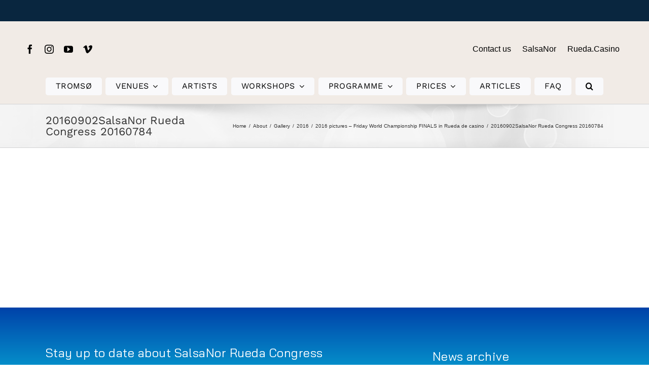

--- FILE ---
content_type: text/html; charset=UTF-8
request_url: https://www.ruedacongress.com/about/gallery/2016-gallery/2016-pictures-friday-world-championship-in-rueda-de-casino/20160902salsanor-rueda-congress-20160784/
body_size: 47095
content:
<!DOCTYPE html><html class="avada-html-layout-wide avada-html-header-position-top" lang="en-US"><head><script data-no-optimize="1">var litespeed_docref=sessionStorage.getItem("litespeed_docref");litespeed_docref&&(Object.defineProperty(document,"referrer",{get:function(){return litespeed_docref}}),sessionStorage.removeItem("litespeed_docref"));</script> <meta http-equiv="X-UA-Compatible" content="IE=edge" /><meta http-equiv="Content-Type" content="text/html; charset=utf-8"/><meta name="viewport" content="width=device-width, initial-scale=1" /><meta name='robots' content='index, follow, max-image-preview:large, max-snippet:-1, max-video-preview:-1' />
<script type="litespeed/javascript">(function(){window.wp=window.wp||{};wp.autorefresh={setTimeOutId:null,events:{'DOMContentLiteSpeedLoaded':'document','keyup':'document','click':'document','paste':'document','touchstart':'window','touchenter':'window','mousemove':'window','scroll':'window','scrollstart':'window'},callback:function(){if(wp.autorefresh.setTimeOutId){clearTimeout(wp.autorefresh.setTimeOutId)}wp.autorefresh.setTimeOutId=setTimeout(function(){location.reload()},1000*60*10)}};Object.keys(wp.autorefresh.events).forEach(function(event){var target=wp.autorefresh.events[event]==='document'?document:window;target.addEventListener(event,wp.autorefresh.callback)})})()</script> <noscript><meta http-equiv="refresh" content="600"></noscript><title>20160902SalsaNor Rueda Congress 20160784 - SalsaNor Rueda Congress</title><link rel="canonical" href="https://www.ruedacongress.com/about/gallery/2016-gallery/2016-pictures-friday-world-championship-in-rueda-de-casino/20160902salsanor-rueda-congress-20160784/" /><meta property="og:locale" content="en_US" /><meta property="og:type" content="article" /><meta property="og:title" content="20160902SalsaNor Rueda Congress 20160784 - SalsaNor Rueda Congress" /><meta property="og:url" content="https://www.ruedacongress.com/about/gallery/2016-gallery/2016-pictures-friday-world-championship-in-rueda-de-casino/20160902salsanor-rueda-congress-20160784/" /><meta property="og:site_name" content="SalsaNor Rueda Congress" /><meta property="article:publisher" content="https://www.facebook.com/ruedacongress" /><meta property="og:image" content="https://www.ruedacongress.com/about/gallery/2016-gallery/2016-pictures-friday-world-championship-in-rueda-de-casino/20160902salsanor-rueda-congress-20160784" /><meta property="og:image:width" content="1000" /><meta property="og:image:height" content="665" /><meta property="og:image:type" content="image/jpeg" /><meta name="twitter:card" content="summary_large_image" /> <script type="application/ld+json" class="yoast-schema-graph">{"@context":"https://schema.org","@graph":[{"@type":"WebPage","@id":"https://www.ruedacongress.com/about/gallery/2016-gallery/2016-pictures-friday-world-championship-in-rueda-de-casino/20160902salsanor-rueda-congress-20160784/","url":"https://www.ruedacongress.com/about/gallery/2016-gallery/2016-pictures-friday-world-championship-in-rueda-de-casino/20160902salsanor-rueda-congress-20160784/","name":"20160902SalsaNor Rueda Congress 20160784 - SalsaNor Rueda Congress","isPartOf":{"@id":"https://www.ruedacongress.com/#website"},"primaryImageOfPage":{"@id":"https://www.ruedacongress.com/about/gallery/2016-gallery/2016-pictures-friday-world-championship-in-rueda-de-casino/20160902salsanor-rueda-congress-20160784/#primaryimage"},"image":{"@id":"https://www.ruedacongress.com/about/gallery/2016-gallery/2016-pictures-friday-world-championship-in-rueda-de-casino/20160902salsanor-rueda-congress-20160784/#primaryimage"},"thumbnailUrl":"https://www.ruedacongress.com/wp-content/uploads/sites/6/2017/01/20160902SalsaNor-Rueda-Congress-20160784.jpg","datePublished":"2017-01-29T16:02:05+00:00","breadcrumb":{"@id":"https://www.ruedacongress.com/about/gallery/2016-gallery/2016-pictures-friday-world-championship-in-rueda-de-casino/20160902salsanor-rueda-congress-20160784/#breadcrumb"},"inLanguage":"en-US","potentialAction":[{"@type":"ReadAction","target":["https://www.ruedacongress.com/about/gallery/2016-gallery/2016-pictures-friday-world-championship-in-rueda-de-casino/20160902salsanor-rueda-congress-20160784/"]}]},{"@type":"ImageObject","inLanguage":"en-US","@id":"https://www.ruedacongress.com/about/gallery/2016-gallery/2016-pictures-friday-world-championship-in-rueda-de-casino/20160902salsanor-rueda-congress-20160784/#primaryimage","url":"https://www.ruedacongress.com/wp-content/uploads/sites/6/2017/01/20160902SalsaNor-Rueda-Congress-20160784.jpg","contentUrl":"https://www.ruedacongress.com/wp-content/uploads/sites/6/2017/01/20160902SalsaNor-Rueda-Congress-20160784.jpg","width":1000,"height":665},{"@type":"BreadcrumbList","@id":"https://www.ruedacongress.com/about/gallery/2016-gallery/2016-pictures-friday-world-championship-in-rueda-de-casino/20160902salsanor-rueda-congress-20160784/#breadcrumb","itemListElement":[{"@type":"ListItem","position":1,"name":"Home","item":"https://www.ruedacongress.com/"},{"@type":"ListItem","position":2,"name":"About","item":"https://www.ruedacongress.com/about/"},{"@type":"ListItem","position":3,"name":"Gallery","item":"https://www.ruedacongress.com/about/gallery/"},{"@type":"ListItem","position":4,"name":"2016","item":"https://www.ruedacongress.com/about/gallery/2016-gallery/"},{"@type":"ListItem","position":5,"name":"2016 pictures &#8211; Friday World Championship FINALS in Rueda de casino","item":"https://www.ruedacongress.com/about/gallery/2016-gallery/2016-pictures-friday-world-championship-in-rueda-de-casino/"},{"@type":"ListItem","position":6,"name":"20160902SalsaNor Rueda Congress 20160784"}]},{"@type":"WebSite","@id":"https://www.ruedacongress.com/#website","url":"https://www.ruedacongress.com/","name":"SalsaNor Rueda Congress","description":"Madrid 31 Aug -  3 Sept 2022","publisher":{"@id":"https://www.ruedacongress.com/#organization"},"potentialAction":[{"@type":"SearchAction","target":{"@type":"EntryPoint","urlTemplate":"https://www.ruedacongress.com/?s={search_term_string}"},"query-input":{"@type":"PropertyValueSpecification","valueRequired":true,"valueName":"search_term_string"}}],"inLanguage":"en-US"},{"@type":"Organization","@id":"https://www.ruedacongress.com/#organization","name":"SalsaNor","alternateName":"SalsaNor","url":"https://www.ruedacongress.com/","logo":{"@type":"ImageObject","inLanguage":"en-US","@id":"https://www.ruedacongress.com/#/schema/logo/image/","url":"https://www.ruedacongress.com/wp-content/uploads/sites/6/2021/10/Rueda-Congress-logo-sort-gjennomsiktig.png","contentUrl":"https://www.ruedacongress.com/wp-content/uploads/sites/6/2021/10/Rueda-Congress-logo-sort-gjennomsiktig.png","width":1700,"height":600,"caption":"SalsaNor"},"image":{"@id":"https://www.ruedacongress.com/#/schema/logo/image/"},"sameAs":["https://www.facebook.com/ruedacongress","https://www.instagram.com/ruedacongress/"]}]}</script> <link rel='dns-prefetch' href='//www.googletagmanager.com' /><link rel='dns-prefetch' href='//fonts.googleapis.com' /><link rel="alternate" type="application/rss+xml" title="SalsaNor Rueda Congress &raquo; Feed" href="https://www.ruedacongress.com/feed/" /><link rel="alternate" type="application/rss+xml" title="SalsaNor Rueda Congress &raquo; Comments Feed" href="https://www.ruedacongress.com/comments/feed/" /><link rel="alternate" title="oEmbed (JSON)" type="application/json+oembed" href="https://www.ruedacongress.com/wp-json/oembed/1.0/embed?url=https%3A%2F%2Fwww.ruedacongress.com%2Fabout%2Fgallery%2F2016-gallery%2F2016-pictures-friday-world-championship-in-rueda-de-casino%2F20160902salsanor-rueda-congress-20160784%2F" /><link rel="alternate" title="oEmbed (XML)" type="text/xml+oembed" href="https://www.ruedacongress.com/wp-json/oembed/1.0/embed?url=https%3A%2F%2Fwww.ruedacongress.com%2Fabout%2Fgallery%2F2016-gallery%2F2016-pictures-friday-world-championship-in-rueda-de-casino%2F20160902salsanor-rueda-congress-20160784%2F&#038;format=xml" /><style id='wp-img-auto-sizes-contain-inline-css' type='text/css'>img:is([sizes=auto i],[sizes^="auto," i]){contain-intrinsic-size:3000px 1500px}
/*# sourceURL=wp-img-auto-sizes-contain-inline-css */</style><link data-optimized="2" rel="stylesheet" href="https://www.ruedacongress.com/wp-content/litespeed/css/6/2ff83b8b59afa7af208fd73ccf4142bf.css?ver=6cc56" /><style id='global-styles-inline-css' type='text/css'>:root{--wp--preset--aspect-ratio--square: 1;--wp--preset--aspect-ratio--4-3: 4/3;--wp--preset--aspect-ratio--3-4: 3/4;--wp--preset--aspect-ratio--3-2: 3/2;--wp--preset--aspect-ratio--2-3: 2/3;--wp--preset--aspect-ratio--16-9: 16/9;--wp--preset--aspect-ratio--9-16: 9/16;--wp--preset--color--black: #000000;--wp--preset--color--cyan-bluish-gray: #abb8c3;--wp--preset--color--white: #ffffff;--wp--preset--color--pale-pink: #f78da7;--wp--preset--color--vivid-red: #cf2e2e;--wp--preset--color--luminous-vivid-orange: #ff6900;--wp--preset--color--luminous-vivid-amber: #fcb900;--wp--preset--color--light-green-cyan: #7bdcb5;--wp--preset--color--vivid-green-cyan: #00d084;--wp--preset--color--pale-cyan-blue: #8ed1fc;--wp--preset--color--vivid-cyan-blue: #0693e3;--wp--preset--color--vivid-purple: #9b51e0;--wp--preset--color--awb-color-1: #ffffff;--wp--preset--color--awb-color-2: #f9f9fb;--wp--preset--color--awb-color-3: #f2f3f5;--wp--preset--color--awb-color-4: #65bd7d;--wp--preset--color--awb-color-5: #198fd9;--wp--preset--color--awb-color-6: #434549;--wp--preset--color--awb-color-7: #212326;--wp--preset--color--awb-color-8: #141617;--wp--preset--color--awb-color-custom-2: #0042a9;--wp--preset--color--awb-color-custom-3: #ffffff;--wp--preset--color--awb-color-custom-4: #fcfcfc;--wp--preset--color--awb-color-custom-5: #715f5a;--wp--preset--color--awb-color-custom-6: #81ba6c;--wp--preset--color--awb-color-custom-7: #e9905a;--wp--preset--color--awb-color-custom-8: #f2f2f2;--wp--preset--color--awb-color-custom-1: #0cf8f8;--wp--preset--color--awb-color-custom-9: #9afabe;--wp--preset--color--awb-color-custom-10: #f2f2f2;--wp--preset--color--awb-color-custom-11: #f7e265;--wp--preset--gradient--vivid-cyan-blue-to-vivid-purple: linear-gradient(135deg,rgb(6,147,227) 0%,rgb(155,81,224) 100%);--wp--preset--gradient--light-green-cyan-to-vivid-green-cyan: linear-gradient(135deg,rgb(122,220,180) 0%,rgb(0,208,130) 100%);--wp--preset--gradient--luminous-vivid-amber-to-luminous-vivid-orange: linear-gradient(135deg,rgb(252,185,0) 0%,rgb(255,105,0) 100%);--wp--preset--gradient--luminous-vivid-orange-to-vivid-red: linear-gradient(135deg,rgb(255,105,0) 0%,rgb(207,46,46) 100%);--wp--preset--gradient--very-light-gray-to-cyan-bluish-gray: linear-gradient(135deg,rgb(238,238,238) 0%,rgb(169,184,195) 100%);--wp--preset--gradient--cool-to-warm-spectrum: linear-gradient(135deg,rgb(74,234,220) 0%,rgb(151,120,209) 20%,rgb(207,42,186) 40%,rgb(238,44,130) 60%,rgb(251,105,98) 80%,rgb(254,248,76) 100%);--wp--preset--gradient--blush-light-purple: linear-gradient(135deg,rgb(255,206,236) 0%,rgb(152,150,240) 100%);--wp--preset--gradient--blush-bordeaux: linear-gradient(135deg,rgb(254,205,165) 0%,rgb(254,45,45) 50%,rgb(107,0,62) 100%);--wp--preset--gradient--luminous-dusk: linear-gradient(135deg,rgb(255,203,112) 0%,rgb(199,81,192) 50%,rgb(65,88,208) 100%);--wp--preset--gradient--pale-ocean: linear-gradient(135deg,rgb(255,245,203) 0%,rgb(182,227,212) 50%,rgb(51,167,181) 100%);--wp--preset--gradient--electric-grass: linear-gradient(135deg,rgb(202,248,128) 0%,rgb(113,206,126) 100%);--wp--preset--gradient--midnight: linear-gradient(135deg,rgb(2,3,129) 0%,rgb(40,116,252) 100%);--wp--preset--font-size--small: 9.75px;--wp--preset--font-size--medium: 20px;--wp--preset--font-size--large: 19.5px;--wp--preset--font-size--x-large: 42px;--wp--preset--font-size--normal: 13px;--wp--preset--font-size--xlarge: 26px;--wp--preset--font-size--huge: 39px;--wp--preset--spacing--20: 0.44rem;--wp--preset--spacing--30: 0.67rem;--wp--preset--spacing--40: 1rem;--wp--preset--spacing--50: 1.5rem;--wp--preset--spacing--60: 2.25rem;--wp--preset--spacing--70: 3.38rem;--wp--preset--spacing--80: 5.06rem;--wp--preset--shadow--natural: 6px 6px 9px rgba(0, 0, 0, 0.2);--wp--preset--shadow--deep: 12px 12px 50px rgba(0, 0, 0, 0.4);--wp--preset--shadow--sharp: 6px 6px 0px rgba(0, 0, 0, 0.2);--wp--preset--shadow--outlined: 6px 6px 0px -3px rgb(255, 255, 255), 6px 6px rgb(0, 0, 0);--wp--preset--shadow--crisp: 6px 6px 0px rgb(0, 0, 0);}:where(.is-layout-flex){gap: 0.5em;}:where(.is-layout-grid){gap: 0.5em;}body .is-layout-flex{display: flex;}.is-layout-flex{flex-wrap: wrap;align-items: center;}.is-layout-flex > :is(*, div){margin: 0;}body .is-layout-grid{display: grid;}.is-layout-grid > :is(*, div){margin: 0;}:where(.wp-block-columns.is-layout-flex){gap: 2em;}:where(.wp-block-columns.is-layout-grid){gap: 2em;}:where(.wp-block-post-template.is-layout-flex){gap: 1.25em;}:where(.wp-block-post-template.is-layout-grid){gap: 1.25em;}.has-black-color{color: var(--wp--preset--color--black) !important;}.has-cyan-bluish-gray-color{color: var(--wp--preset--color--cyan-bluish-gray) !important;}.has-white-color{color: var(--wp--preset--color--white) !important;}.has-pale-pink-color{color: var(--wp--preset--color--pale-pink) !important;}.has-vivid-red-color{color: var(--wp--preset--color--vivid-red) !important;}.has-luminous-vivid-orange-color{color: var(--wp--preset--color--luminous-vivid-orange) !important;}.has-luminous-vivid-amber-color{color: var(--wp--preset--color--luminous-vivid-amber) !important;}.has-light-green-cyan-color{color: var(--wp--preset--color--light-green-cyan) !important;}.has-vivid-green-cyan-color{color: var(--wp--preset--color--vivid-green-cyan) !important;}.has-pale-cyan-blue-color{color: var(--wp--preset--color--pale-cyan-blue) !important;}.has-vivid-cyan-blue-color{color: var(--wp--preset--color--vivid-cyan-blue) !important;}.has-vivid-purple-color{color: var(--wp--preset--color--vivid-purple) !important;}.has-black-background-color{background-color: var(--wp--preset--color--black) !important;}.has-cyan-bluish-gray-background-color{background-color: var(--wp--preset--color--cyan-bluish-gray) !important;}.has-white-background-color{background-color: var(--wp--preset--color--white) !important;}.has-pale-pink-background-color{background-color: var(--wp--preset--color--pale-pink) !important;}.has-vivid-red-background-color{background-color: var(--wp--preset--color--vivid-red) !important;}.has-luminous-vivid-orange-background-color{background-color: var(--wp--preset--color--luminous-vivid-orange) !important;}.has-luminous-vivid-amber-background-color{background-color: var(--wp--preset--color--luminous-vivid-amber) !important;}.has-light-green-cyan-background-color{background-color: var(--wp--preset--color--light-green-cyan) !important;}.has-vivid-green-cyan-background-color{background-color: var(--wp--preset--color--vivid-green-cyan) !important;}.has-pale-cyan-blue-background-color{background-color: var(--wp--preset--color--pale-cyan-blue) !important;}.has-vivid-cyan-blue-background-color{background-color: var(--wp--preset--color--vivid-cyan-blue) !important;}.has-vivid-purple-background-color{background-color: var(--wp--preset--color--vivid-purple) !important;}.has-black-border-color{border-color: var(--wp--preset--color--black) !important;}.has-cyan-bluish-gray-border-color{border-color: var(--wp--preset--color--cyan-bluish-gray) !important;}.has-white-border-color{border-color: var(--wp--preset--color--white) !important;}.has-pale-pink-border-color{border-color: var(--wp--preset--color--pale-pink) !important;}.has-vivid-red-border-color{border-color: var(--wp--preset--color--vivid-red) !important;}.has-luminous-vivid-orange-border-color{border-color: var(--wp--preset--color--luminous-vivid-orange) !important;}.has-luminous-vivid-amber-border-color{border-color: var(--wp--preset--color--luminous-vivid-amber) !important;}.has-light-green-cyan-border-color{border-color: var(--wp--preset--color--light-green-cyan) !important;}.has-vivid-green-cyan-border-color{border-color: var(--wp--preset--color--vivid-green-cyan) !important;}.has-pale-cyan-blue-border-color{border-color: var(--wp--preset--color--pale-cyan-blue) !important;}.has-vivid-cyan-blue-border-color{border-color: var(--wp--preset--color--vivid-cyan-blue) !important;}.has-vivid-purple-border-color{border-color: var(--wp--preset--color--vivid-purple) !important;}.has-vivid-cyan-blue-to-vivid-purple-gradient-background{background: var(--wp--preset--gradient--vivid-cyan-blue-to-vivid-purple) !important;}.has-light-green-cyan-to-vivid-green-cyan-gradient-background{background: var(--wp--preset--gradient--light-green-cyan-to-vivid-green-cyan) !important;}.has-luminous-vivid-amber-to-luminous-vivid-orange-gradient-background{background: var(--wp--preset--gradient--luminous-vivid-amber-to-luminous-vivid-orange) !important;}.has-luminous-vivid-orange-to-vivid-red-gradient-background{background: var(--wp--preset--gradient--luminous-vivid-orange-to-vivid-red) !important;}.has-very-light-gray-to-cyan-bluish-gray-gradient-background{background: var(--wp--preset--gradient--very-light-gray-to-cyan-bluish-gray) !important;}.has-cool-to-warm-spectrum-gradient-background{background: var(--wp--preset--gradient--cool-to-warm-spectrum) !important;}.has-blush-light-purple-gradient-background{background: var(--wp--preset--gradient--blush-light-purple) !important;}.has-blush-bordeaux-gradient-background{background: var(--wp--preset--gradient--blush-bordeaux) !important;}.has-luminous-dusk-gradient-background{background: var(--wp--preset--gradient--luminous-dusk) !important;}.has-pale-ocean-gradient-background{background: var(--wp--preset--gradient--pale-ocean) !important;}.has-electric-grass-gradient-background{background: var(--wp--preset--gradient--electric-grass) !important;}.has-midnight-gradient-background{background: var(--wp--preset--gradient--midnight) !important;}.has-small-font-size{font-size: var(--wp--preset--font-size--small) !important;}.has-medium-font-size{font-size: var(--wp--preset--font-size--medium) !important;}.has-large-font-size{font-size: var(--wp--preset--font-size--large) !important;}.has-x-large-font-size{font-size: var(--wp--preset--font-size--x-large) !important;}
/*# sourceURL=global-styles-inline-css */</style><style id='classic-theme-styles-inline-css' type='text/css'>/*! This file is auto-generated */
.wp-block-button__link{color:#fff;background-color:#32373c;border-radius:9999px;box-shadow:none;text-decoration:none;padding:calc(.667em + 2px) calc(1.333em + 2px);font-size:1.125em}.wp-block-file__button{background:#32373c;color:#fff;text-decoration:none}
/*# sourceURL=/wp-includes/css/classic-themes.min.css */</style><style id='wpml-legacy-horizontal-list-0-inline-css' type='text/css'>.wpml-ls-statics-footer a, .wpml-ls-statics-footer .wpml-ls-sub-menu a, .wpml-ls-statics-footer .wpml-ls-sub-menu a:link, .wpml-ls-statics-footer li:not(.wpml-ls-current-language) .wpml-ls-link, .wpml-ls-statics-footer li:not(.wpml-ls-current-language) .wpml-ls-link:link {color:#444444;background-color:#ffffff;}.wpml-ls-statics-footer .wpml-ls-sub-menu a:hover,.wpml-ls-statics-footer .wpml-ls-sub-menu a:focus, .wpml-ls-statics-footer .wpml-ls-sub-menu a:link:hover, .wpml-ls-statics-footer .wpml-ls-sub-menu a:link:focus {color:#000000;background-color:#eeeeee;}.wpml-ls-statics-footer .wpml-ls-current-language > a {color:#444444;background-color:#ffffff;}.wpml-ls-statics-footer .wpml-ls-current-language:hover>a, .wpml-ls-statics-footer .wpml-ls-current-language>a:focus {color:#000000;background-color:#eeeeee;}
/*# sourceURL=wpml-legacy-horizontal-list-0-inline-css */</style> <script type="litespeed/javascript" data-src="https://www.ruedacongress.com/wp-includes/js/jquery/jquery.min.js?ver=3.7.1" id="jquery-core-js"></script> 
 <script type="litespeed/javascript" data-src="https://www.googletagmanager.com/gtag/js?id=GT-WBTCWLN" id="google_gtagjs-js"></script> <script id="google_gtagjs-js-after" type="litespeed/javascript">window.dataLayer=window.dataLayer||[];function gtag(){dataLayer.push(arguments)}
gtag("set","linker",{"domains":["www.ruedacongress.com"]});gtag("js",new Date());gtag("set","developer_id.dZTNiMT",!0);gtag("config","GT-WBTCWLN")</script> <link rel="https://api.w.org/" href="https://www.ruedacongress.com/wp-json/" /><link rel="alternate" title="JSON" type="application/json" href="https://www.ruedacongress.com/wp-json/wp/v2/media/442" /><meta name="generator" content="WPML ver:4.8.6 stt:1;" /><meta name="generator" content="Site Kit by Google 1.170.0" />			 <script class="hsq-set-content-id" data-content-id="standard-page" type="litespeed/javascript">var _hsq=_hsq||[];_hsq.push(["setContentType","standard-page"])</script> <link rel="preload" href="https://www.ruedacongress.com/wp-content/uploads/sites/6/fusion-gfonts/MwQ5bhbm2POE2V9BPQ.woff2" as="font" type="font/woff2" crossorigin><link rel="preload" href="https://www.ruedacongress.com/wp-content/uploads/sites/6/fusion-gfonts/LDI1apSCOBt_aeQQ7ftydoa8XsLL.woff2" as="font" type="font/woff2" crossorigin><link rel="preload" href="https://www.ruedacongress.com/wp-content/uploads/sites/6/fusion-gfonts/qkBIXvYC6trAT55ZBi1ueQVIjQTD-JqaE0lK.woff2" as="font" type="font/woff2" crossorigin><link rel="preload" href="https://www.ruedacongress.com/wp-content/uploads/sites/6/fusion-gfonts/QGYqz_wNahGAdqQ43Rh_eZDrv_0.woff2" as="font" type="font/woff2" crossorigin><link rel="preload" href="https://www.ruedacongress.com/wp-content/uploads/sites/6/fusion-gfonts/QGYsz_wNahGAdqQ43Rh_fKDp.woff2" as="font" type="font/woff2" crossorigin><link rel="preload" href="https://www.ruedacongress.com/wp-content/uploads/sites/6/fusion-gfonts/QGYsz_wNahGAdqQ43Rh_fKDp.woff2" as="font" type="font/woff2" crossorigin><style type="text/css" id="css-fb-visibility">@media screen and (max-width: 640px){.fusion-no-small-visibility{display:none !important;}body .sm-text-align-center{text-align:center !important;}body .sm-text-align-left{text-align:left !important;}body .sm-text-align-right{text-align:right !important;}body .sm-flex-align-center{justify-content:center !important;}body .sm-flex-align-flex-start{justify-content:flex-start !important;}body .sm-flex-align-flex-end{justify-content:flex-end !important;}body .sm-mx-auto{margin-left:auto !important;margin-right:auto !important;}body .sm-ml-auto{margin-left:auto !important;}body .sm-mr-auto{margin-right:auto !important;}body .fusion-absolute-position-small{position:absolute;top:auto;width:100%;}.awb-sticky.awb-sticky-small{ position: sticky; top: var(--awb-sticky-offset,0); }}@media screen and (min-width: 641px) and (max-width: 1024px){.fusion-no-medium-visibility{display:none !important;}body .md-text-align-center{text-align:center !important;}body .md-text-align-left{text-align:left !important;}body .md-text-align-right{text-align:right !important;}body .md-flex-align-center{justify-content:center !important;}body .md-flex-align-flex-start{justify-content:flex-start !important;}body .md-flex-align-flex-end{justify-content:flex-end !important;}body .md-mx-auto{margin-left:auto !important;margin-right:auto !important;}body .md-ml-auto{margin-left:auto !important;}body .md-mr-auto{margin-right:auto !important;}body .fusion-absolute-position-medium{position:absolute;top:auto;width:100%;}.awb-sticky.awb-sticky-medium{ position: sticky; top: var(--awb-sticky-offset,0); }}@media screen and (min-width: 1025px){.fusion-no-large-visibility{display:none !important;}body .lg-text-align-center{text-align:center !important;}body .lg-text-align-left{text-align:left !important;}body .lg-text-align-right{text-align:right !important;}body .lg-flex-align-center{justify-content:center !important;}body .lg-flex-align-flex-start{justify-content:flex-start !important;}body .lg-flex-align-flex-end{justify-content:flex-end !important;}body .lg-mx-auto{margin-left:auto !important;margin-right:auto !important;}body .lg-ml-auto{margin-left:auto !important;}body .lg-mr-auto{margin-right:auto !important;}body .fusion-absolute-position-large{position:absolute;top:auto;width:100%;}.awb-sticky.awb-sticky-large{ position: sticky; top: var(--awb-sticky-offset,0); }}</style><link rel="preconnect" href="https://fonts.googleapis.com"><link rel="preconnect" href="https://fonts.gstatic.com/" crossorigin><meta name="generator" content="Powered by Slider Revolution 6.7.38 - responsive, Mobile-Friendly Slider Plugin for WordPress with comfortable drag and drop interface." /><link rel="icon" href="https://www.ruedacongress.com/wp-content/uploads/sites/6/2022/02/cropped-android-chrome-512x512-1-32x32.png" sizes="32x32" /><link rel="icon" href="https://www.ruedacongress.com/wp-content/uploads/sites/6/2022/02/cropped-android-chrome-512x512-1-192x192.png" sizes="192x192" /><link rel="apple-touch-icon" href="https://www.ruedacongress.com/wp-content/uploads/sites/6/2022/02/cropped-android-chrome-512x512-1-180x180.png" /><meta name="msapplication-TileImage" content="https://www.ruedacongress.com/wp-content/uploads/sites/6/2022/02/cropped-android-chrome-512x512-1-270x270.png" /> <script type="litespeed/javascript">window._tpt??={};window.SR7??={};_tpt.R??={};_tpt.R.fonts??={};_tpt.R.fonts.customFonts??={};SR7.devMode=!1;SR7.F??={};SR7.G??={};SR7.LIB??={};SR7.E??={};SR7.E.gAddons??={};SR7.E.php??={};SR7.E.nonce='8a9f0552e2';SR7.E.ajaxurl='https://www.ruedacongress.com/wp-admin/admin-ajax.php';SR7.E.resturl='https://www.ruedacongress.com/wp-json/';SR7.E.slug_path='revslider/revslider.php';SR7.E.slug='revslider';SR7.E.plugin_url='https://www.ruedacongress.com/wp-content/plugins/revslider/';SR7.E.wp_plugin_url='https://www.ruedacongress.com/wp-content/plugins/';SR7.E.revision='6.7.38';SR7.E.fontBaseUrl='';SR7.G.breakPoints=[1240,1024,778,480];SR7.G.fSUVW=!1;SR7.E.modules=['module','page','slide','layer','draw','animate','srtools','canvas','defaults','carousel','navigation','media','modifiers','migration'];SR7.E.libs=['WEBGL'];SR7.E.css=['csslp','cssbtns','cssfilters','cssnav','cssmedia'];SR7.E.resources={};SR7.E.ytnc=!1;SR7.E.wpml??={};SR7.E.wpml.lang='en';SR7.JSON??={};
/*! Slider Revolution 7.0 - Page Processor */
!function(){"use strict";window.SR7??={},window._tpt??={},SR7.version="Slider Revolution 6.7.16",_tpt.getMobileZoom=()=>_tpt.is_mobile?document.documentElement.clientWidth/window.innerWidth:1,_tpt.getWinDim=function(t){_tpt.screenHeightWithUrlBar??=window.innerHeight;let e=SR7.F?.modal?.visible&&SR7.M[SR7.F.module.getIdByAlias(SR7.F.modal.requested)];_tpt.scrollBar=window.innerWidth!==document.documentElement.clientWidth||e&&window.innerWidth!==e.c.module.clientWidth,_tpt.winW=_tpt.getMobileZoom()*window.innerWidth-(_tpt.scrollBar||"prepare"==t?_tpt.scrollBarW??_tpt.mesureScrollBar():0),_tpt.winH=_tpt.getMobileZoom()*window.innerHeight,_tpt.winWAll=document.documentElement.clientWidth},_tpt.getResponsiveLevel=function(t,e){return SR7.G.fSUVW?_tpt.closestGE(t,window.innerWidth):_tpt.closestGE(t,_tpt.winWAll)},_tpt.mesureScrollBar=function(){let t=document.createElement("div");return t.className="RSscrollbar-measure",t.style.width="100px",t.style.height="100px",t.style.overflow="scroll",t.style.position="absolute",t.style.top="-9999px",document.body.appendChild(t),_tpt.scrollBarW=t.offsetWidth-t.clientWidth,document.body.removeChild(t),_tpt.scrollBarW},_tpt.loadCSS=async function(t,e,s){return s?_tpt.R.fonts.required[e].status=1:(_tpt.R[e]??={},_tpt.R[e].status=1),new Promise(((i,n)=>{if(_tpt.isStylesheetLoaded(t))s?_tpt.R.fonts.required[e].status=2:_tpt.R[e].status=2,i();else{const o=document.createElement("link");o.rel="stylesheet";let l="text",r="css";o.type=l+"/"+r,o.href=t,o.onload=()=>{s?_tpt.R.fonts.required[e].status=2:_tpt.R[e].status=2,i()},o.onerror=()=>{s?_tpt.R.fonts.required[e].status=3:_tpt.R[e].status=3,n(new Error(`Failed to load CSS: ${t}`))},document.head.appendChild(o)}}))},_tpt.addContainer=function(t){const{tag:e="div",id:s,class:i,datas:n,textContent:o,iHTML:l}=t,r=document.createElement(e);if(s&&""!==s&&(r.id=s),i&&""!==i&&(r.className=i),n)for(const[t,e]of Object.entries(n))"style"==t?r.style.cssText=e:r.setAttribute(`data-${t}`,e);return o&&(r.textContent=o),l&&(r.innerHTML=l),r},_tpt.collector=function(){return{fragment:new DocumentFragment,add(t){var e=_tpt.addContainer(t);return this.fragment.appendChild(e),e},append(t){t.appendChild(this.fragment)}}},_tpt.isStylesheetLoaded=function(t){let e=t.split("?")[0];return Array.from(document.querySelectorAll('link[rel="stylesheet"], link[rel="preload"]')).some((t=>t.href.split("?")[0]===e))},_tpt.preloader={requests:new Map,preloaderTemplates:new Map,show:function(t,e){if(!e||!t)return;const{type:s,color:i}=e;if(s<0||"off"==s)return;const n=`preloader_${s}`;let o=this.preloaderTemplates.get(n);o||(o=this.build(s,i),this.preloaderTemplates.set(n,o)),this.requests.has(t)||this.requests.set(t,{count:0});const l=this.requests.get(t);clearTimeout(l.timer),l.count++,1===l.count&&(l.timer=setTimeout((()=>{l.preloaderClone=o.cloneNode(!0),l.anim&&l.anim.kill(),void 0!==_tpt.gsap?l.anim=_tpt.gsap.fromTo(l.preloaderClone,1,{opacity:0},{opacity:1}):l.preloaderClone.classList.add("sr7-fade-in"),t.appendChild(l.preloaderClone)}),150))},hide:function(t){if(!this.requests.has(t))return;const e=this.requests.get(t);e.count--,e.count<0&&(e.count=0),e.anim&&e.anim.kill(),0===e.count&&(clearTimeout(e.timer),e.preloaderClone&&(e.preloaderClone.classList.remove("sr7-fade-in"),e.anim=_tpt.gsap.to(e.preloaderClone,.3,{opacity:0,onComplete:function(){e.preloaderClone.remove()}})))},state:function(t){if(!this.requests.has(t))return!1;return this.requests.get(t).count>0},build:(t,e="#ffffff",s="")=>{if(t<0||"off"===t)return null;const i=parseInt(t);if(t="prlt"+i,isNaN(i))return null;if(_tpt.loadCSS(SR7.E.plugin_url+"public/css/preloaders/t"+i+".css","preloader_"+t),isNaN(i)||i<6){const n=`background-color:${e}`,o=1===i||2==i?n:"",l=3===i||4==i?n:"",r=_tpt.collector();["dot1","dot2","bounce1","bounce2","bounce3"].forEach((t=>r.add({tag:"div",class:t,datas:{style:l}})));const d=_tpt.addContainer({tag:"sr7-prl",class:`${t} ${s}`,datas:{style:o}});return r.append(d),d}{let n={};if(7===i){let t;e.startsWith("#")?(t=e.replace("#",""),t=`rgba(${parseInt(t.substring(0,2),16)}, ${parseInt(t.substring(2,4),16)}, ${parseInt(t.substring(4,6),16)}, `):e.startsWith("rgb")&&(t=e.slice(e.indexOf("(")+1,e.lastIndexOf(")")).split(",").map((t=>t.trim())),t=`rgba(${t[0]}, ${t[1]}, ${t[2]}, `),t&&(n.style=`border-top-color: ${t}0.65); border-bottom-color: ${t}0.15); border-left-color: ${t}0.65); border-right-color: ${t}0.15)`)}else 12===i&&(n.style=`background:${e}`);const o=[10,0,4,2,5,9,0,4,4,2][i-6],l=_tpt.collector(),r=l.add({tag:"div",class:"sr7-prl-inner",datas:n});Array.from({length:o}).forEach((()=>r.appendChild(l.add({tag:"span",datas:{style:`background:${e}`}}))));const d=_tpt.addContainer({tag:"sr7-prl",class:`${t} ${s}`});return l.append(d),d}}},SR7.preLoader={show:(t,e)=>{"off"!==(SR7.M[t]?.settings?.pLoader?.type??"off")&&_tpt.preloader.show(e||SR7.M[t].c.module,SR7.M[t]?.settings?.pLoader??{color:"#fff",type:10})},hide:(t,e)=>{"off"!==(SR7.M[t]?.settings?.pLoader?.type??"off")&&_tpt.preloader.hide(e||SR7.M[t].c.module)},state:(t,e)=>_tpt.preloader.state(e||SR7.M[t].c.module)},_tpt.prepareModuleHeight=function(t){window.SR7.M??={},window.SR7.M[t.id]??={},"ignore"==t.googleFont&&(SR7.E.ignoreGoogleFont=!0);let e=window.SR7.M[t.id];if(null==_tpt.scrollBarW&&_tpt.mesureScrollBar(),e.c??={},e.states??={},e.settings??={},e.settings.size??={},t.fixed&&(e.settings.fixed=!0),e.c.module=document.querySelector("sr7-module#"+t.id),e.c.adjuster=e.c.module.getElementsByTagName("sr7-adjuster")[0],e.c.content=e.c.module.getElementsByTagName("sr7-content")[0],"carousel"==t.type&&(e.c.carousel=e.c.content.getElementsByTagName("sr7-carousel")[0]),null==e.c.module||null==e.c.module)return;t.plType&&t.plColor&&(e.settings.pLoader={type:t.plType,color:t.plColor}),void 0===t.plType||"off"===t.plType||SR7.preLoader.state(t.id)&&SR7.preLoader.state(t.id,e.c.module)||SR7.preLoader.show(t.id,e.c.module),_tpt.winW||_tpt.getWinDim("prepare"),_tpt.getWinDim();let s=""+e.c.module.dataset?.modal;"modal"==s||"true"==s||"undefined"!==s&&"false"!==s||(e.settings.size.fullWidth=t.size.fullWidth,e.LEV??=_tpt.getResponsiveLevel(window.SR7.G.breakPoints,t.id),t.vpt=_tpt.fillArray(t.vpt,5),e.settings.vPort=t.vpt[e.LEV],void 0!==t.el&&"720"==t.el[4]&&t.gh[4]!==t.el[4]&&"960"==t.el[3]&&t.gh[3]!==t.el[3]&&"768"==t.el[2]&&t.gh[2]!==t.el[2]&&delete t.el,e.settings.size.height=null==t.el||null==t.el[e.LEV]||0==t.el[e.LEV]||"auto"==t.el[e.LEV]?_tpt.fillArray(t.gh,5,-1):_tpt.fillArray(t.el,5,-1),e.settings.size.width=_tpt.fillArray(t.gw,5,-1),e.settings.size.minHeight=_tpt.fillArray(t.mh??[0],5,-1),e.cacheSize={fullWidth:e.settings.size?.fullWidth,fullHeight:e.settings.size?.fullHeight},void 0!==t.off&&(t.off?.t&&(e.settings.size.m??={})&&(e.settings.size.m.t=t.off.t),t.off?.b&&(e.settings.size.m??={})&&(e.settings.size.m.b=t.off.b),t.off?.l&&(e.settings.size.p??={})&&(e.settings.size.p.l=t.off.l),t.off?.r&&(e.settings.size.p??={})&&(e.settings.size.p.r=t.off.r),e.offsetPrepared=!0),_tpt.updatePMHeight(t.id,t,!0))},_tpt.updatePMHeight=(t,e,s)=>{let i=SR7.M[t];var n=i.settings.size.fullWidth?_tpt.winW:i.c.module.parentNode.offsetWidth;n=0===n||isNaN(n)?_tpt.winW:n;let o=i.settings.size.width[i.LEV]||i.settings.size.width[i.LEV++]||i.settings.size.width[i.LEV--]||n,l=i.settings.size.height[i.LEV]||i.settings.size.height[i.LEV++]||i.settings.size.height[i.LEV--]||0,r=i.settings.size.minHeight[i.LEV]||i.settings.size.minHeight[i.LEV++]||i.settings.size.minHeight[i.LEV--]||0;if(l="auto"==l?0:l,l=parseInt(l),"carousel"!==e.type&&(n-=parseInt(e.onw??0)||0),i.MP=!i.settings.size.fullWidth&&n<o||_tpt.winW<o?Math.min(1,n/o):1,e.size.fullScreen||e.size.fullHeight){let t=parseInt(e.fho)||0,s=(""+e.fho).indexOf("%")>-1;e.newh=_tpt.winH-(s?_tpt.winH*t/100:t)}else e.newh=i.MP*Math.max(l,r);if(e.newh+=(parseInt(e.onh??0)||0)+(parseInt(e.carousel?.pt)||0)+(parseInt(e.carousel?.pb)||0),void 0!==e.slideduration&&(e.newh=Math.max(e.newh,parseInt(e.slideduration)/3)),e.shdw&&_tpt.buildShadow(e.id,e),i.c.adjuster.style.height=e.newh+"px",i.c.module.style.height=e.newh+"px",i.c.content.style.height=e.newh+"px",i.states.heightPrepared=!0,i.dims??={},i.dims.moduleRect=i.c.module.getBoundingClientRect(),i.c.content.style.left="-"+i.dims.moduleRect.left+"px",!i.settings.size.fullWidth)return s&&requestAnimationFrame((()=>{n!==i.c.module.parentNode.offsetWidth&&_tpt.updatePMHeight(e.id,e)})),void _tpt.bgStyle(e.id,e,window.innerWidth==_tpt.winW,!0);_tpt.bgStyle(e.id,e,window.innerWidth==_tpt.winW,!0),requestAnimationFrame((function(){s&&requestAnimationFrame((()=>{n!==i.c.module.parentNode.offsetWidth&&_tpt.updatePMHeight(e.id,e)}))})),i.earlyResizerFunction||(i.earlyResizerFunction=function(){requestAnimationFrame((function(){_tpt.getWinDim(),_tpt.moduleDefaults(e.id,e),_tpt.updateSlideBg(t,!0)}))},window.addEventListener("resize",i.earlyResizerFunction))},_tpt.buildShadow=function(t,e){let s=SR7.M[t];null==s.c.shadow&&(s.c.shadow=document.createElement("sr7-module-shadow"),s.c.shadow.classList.add("sr7-shdw-"+e.shdw),s.c.content.appendChild(s.c.shadow))},_tpt.bgStyle=async(t,e,s,i,n)=>{const o=SR7.M[t];if((e=e??o.settings).fixed&&!o.c.module.classList.contains("sr7-top-fixed")&&(o.c.module.classList.add("sr7-top-fixed"),o.c.module.style.position="fixed",o.c.module.style.width="100%",o.c.module.style.top="0px",o.c.module.style.left="0px",o.c.module.style.pointerEvents="none",o.c.module.style.zIndex=5e3,o.c.content.style.pointerEvents="none"),null==o.c.bgcanvas){let t=document.createElement("sr7-module-bg"),l=!1;if("string"==typeof e?.bg?.color&&e?.bg?.color.includes("{"))if(_tpt.gradient&&_tpt.gsap)e.bg.color=_tpt.gradient.convert(e.bg.color);else try{let t=JSON.parse(e.bg.color);(t?.orig||t?.string)&&(e.bg.color=JSON.parse(e.bg.color))}catch(t){return}let r="string"==typeof e?.bg?.color?e?.bg?.color||"transparent":e?.bg?.color?.string??e?.bg?.color?.orig??e?.bg?.color?.color??"transparent";if(t.style["background"+(String(r).includes("grad")?"":"Color")]=r,("transparent"!==r||n)&&(l=!0),o.offsetPrepared&&(t.style.visibility="hidden"),e?.bg?.image?.src&&(t.style.backgroundImage=`url(${e?.bg?.image.src})`,t.style.backgroundSize=""==(e.bg.image?.size??"")?"cover":e.bg.image.size,t.style.backgroundPosition=e.bg.image.position,t.style.backgroundRepeat=""==e.bg.image.repeat||null==e.bg.image.repeat?"no-repeat":e.bg.image.repeat,l=!0),!l)return;o.c.bgcanvas=t,e.size.fullWidth?t.style.width=_tpt.winW-(s&&_tpt.winH<document.body.offsetHeight?_tpt.scrollBarW:0)+"px":i&&(t.style.width=o.c.module.offsetWidth+"px"),e.sbt?.use?o.c.content.appendChild(o.c.bgcanvas):o.c.module.appendChild(o.c.bgcanvas)}o.c.bgcanvas.style.height=void 0!==e.newh?e.newh+"px":("carousel"==e.type?o.dims.module.h:o.dims.content.h)+"px",o.c.bgcanvas.style.left=!s&&e.sbt?.use||o.c.bgcanvas.closest("SR7-CONTENT")?"0px":"-"+(o?.dims?.moduleRect?.left??0)+"px"},_tpt.updateSlideBg=function(t,e){const s=SR7.M[t];let i=s.settings;s?.c?.bgcanvas&&(i.size.fullWidth?s.c.bgcanvas.style.width=_tpt.winW-(e&&_tpt.winH<document.body.offsetHeight?_tpt.scrollBarW:0)+"px":preparing&&(s.c.bgcanvas.style.width=s.c.module.offsetWidth+"px"))},_tpt.moduleDefaults=(t,e)=>{let s=SR7.M[t];null!=s&&null!=s.c&&null!=s.c.module&&(s.dims??={},s.dims.moduleRect=s.c.module.getBoundingClientRect(),s.c.content.style.left="-"+s.dims.moduleRect.left+"px",s.c.content.style.width=_tpt.winW-_tpt.scrollBarW+"px","carousel"==e.type&&(s.c.module.style.overflow="visible"),_tpt.bgStyle(t,e,window.innerWidth==_tpt.winW))},_tpt.getOffset=t=>{var e=t.getBoundingClientRect(),s=window.pageXOffset||document.documentElement.scrollLeft,i=window.pageYOffset||document.documentElement.scrollTop;return{top:e.top+i,left:e.left+s}},_tpt.fillArray=function(t,e){let s,i;t=Array.isArray(t)?t:[t];let n=Array(e),o=t.length;for(i=0;i<t.length;i++)n[i+(e-o)]=t[i],null==s&&"#"!==t[i]&&(s=t[i]);for(let t=0;t<e;t++)void 0!==n[t]&&"#"!=n[t]||(n[t]=s),s=n[t];return n},_tpt.closestGE=function(t,e){let s=Number.MAX_VALUE,i=-1;for(let n=0;n<t.length;n++)t[n]-1>=e&&t[n]-1-e<s&&(s=t[n]-1-e,i=n);return++i}}()</script> <style type="text/css" id="wp-custom-css">body {
	font: 16px/22px Arial;
}
span.soldout {
    transform: rotate(23deg);
    display: inline-block;
    color: red;
    text-transform: uppercase;
    font-weight: 700;
    margin-top: 5px;
}
.thepassmenu {
    margin-bottom: 2px;
}


td.hcat_improver-intermediate, li.hcat_improver-intermediate {
    background-image: linear-gradient(165deg, var(--awb-custom_color_4) 50%, var(--awb-custom_color_5) 50%) !important;
}

td.hcat_intermediate-advanced, li.hcat_intermediate-advanced {
    background-image: linear-gradient(165deg, var(--awb-custom_color_5) 50%,var(--awb-custom_color_6) 50%) !important;
}

td.hcat_advanced, li.hcat_advanced {
    background-image: linear-gradient(165deg, var(--awb-custom_color_6) 50%,var(--awb-custom_color_6) 50%) !important;
}

td.hcat_intermediate, li.hcat_intermediate {
    background-image: linear-gradient(165deg, var(--awb-custom_color_5) 50%,var(--awb-custom_color_5) 50%) !important;
}

td.hcat_improver, li.hcat_improver {
    background-image: linear-gradient(165deg, var(--awb-custom_color_4) 50%,var(--awb-custom_color_4) 50%) !important;
}

td.hcat_non-rueda, li.hcat_non-rueda {
    background-image: linear-gradient(165deg, var(--awb-custom_color_7) 50%,var(--awb-custom_color_7) 50%) !important;
}

td.hcat_master, li.hcat_master {
    background-image: linear-gradient(165deg, var(--awb-custom_color_11) 50%,var(--awb-custom_color_11) 50%) !important;
}

td.hcat_master-advanced, li.hcat_master-advanced {
    background-image: linear-gradient(165deg, var(--awb-custom_color_11	) 50%,var(--awb-custom_color_6) 50%) !important;
}


td.event.hcat_master-advanced .event_header,
td.event.hcat_master .event_header,
td.event.hcat_improver-intermediate .event_header, td.event.hcat_master .event_header, td.event.hcat_improver .event_header, td.event.hcat_master-advanced .event_header,
td.event.hcat_master-advanced .before_hour_text, .hcat_improver .hours,
.hcat_master .hours,
.hcat_master-advanced .hours, .hcat_improver .after_hour_text,
.hcat_master .after_hour_text, .hcat_master .before_hour_text,
.hcat_master-advanced .after_hour_text, .hcat_improver .hour_category,
.hcat_master .hour_category,
.hcat_master-advanced .hour_category, .hcat_improver-intermediate .hour_category{
    color: #000 !important;
}

.event {
    box-shadow: 0px 0px 1px #000 inset;
}

a.event_header {
    height: calc(100% / 5 * 2);
}

.tt_timetable .event .hours_container {
    margin: 5px 0;
    height: calc(100% / 5);
    font-size: calc(1em * 1.1);
}
.hour_category.badge {
    height: 20px;
}

div.before_hour_text {
    height: calc(100% / 5);
    line-height: 1;
}
div.after_hour_text {
    height: calc(100% / 5);
    line-height: 1;
}</style> <script type="litespeed/javascript">var doc=document.documentElement;doc.setAttribute('data-useragent',navigator.userAgent)</script> </head><body data-rsssl=1 class="attachment wp-singular attachment-template-default attachmentid-442 attachment-jpeg wp-theme-Avada wp-child-theme-Avada-Child-Theme-congress fusion-image-hovers fusion-pagination-sizing fusion-button_type-flat fusion-button_span-no fusion-button_gradient-linear avada-image-rollover-circle-yes avada-image-rollover-yes avada-image-rollover-direction-left fusion-body ltr fusion-sticky-header no-mobile-sticky-header no-mobile-slidingbar no-mobile-totop avada-has-rev-slider-styles fusion-disable-outline fusion-sub-menu-fade mobile-logo-pos-center layout-wide-mode avada-has-boxed-modal-shadow-none layout-scroll-offset-full avada-has-zero-margin-offset-top fusion-top-header menu-text-align-center mobile-menu-design-modern fusion-show-pagination-text fusion-header-layout-v2 avada-responsive avada-footer-fx-none avada-menu-highlight-style-bar fusion-search-form-clean fusion-main-menu-search-dropdown fusion-avatar-square avada-dropdown-styles avada-blog-layout-large avada-blog-archive-layout-large avada-header-shadow-no avada-menu-icon-position-left avada-has-megamenu-shadow avada-has-mainmenu-dropdown-divider avada-has-pagetitle-bg-full avada-has-main-nav-search-icon avada-has-breadcrumb-mobile-hidden avada-has-titlebar-bar_and_content avada-has-pagination-padding avada-flyout-menu-direction-fade avada-ec-views-v1" data-awb-post-id="442">
<a class="skip-link screen-reader-text" href="#content">Skip to content</a><div id="boxed-wrapper"><div id="wrapper" class="fusion-wrapper"><div id="home" style="position:relative;top:-1px;"></div><div class="fusion-tb-header"><div class="fusion-fullwidth fullwidth-box fusion-builder-row-1 fusion-flex-container nonhundred-percent-fullwidth non-hundred-percent-height-scrolling" style="--awb-border-sizes-top:0px;--awb-border-sizes-bottom:0px;--awb-border-sizes-left:0px;--awb-border-sizes-right:0px;--awb-border-color:#e2e2e2;--awb-border-radius-top-left:0px;--awb-border-radius-top-right:0px;--awb-border-radius-bottom-right:0px;--awb-border-radius-bottom-left:0px;--awb-padding-top:7px;--awb-padding-right:30px;--awb-padding-bottom:7px;--awb-padding-left:30px;--awb-margin-top:0px;--awb-margin-bottom:0px;--awb-background-color:#09263f;--awb-flex-wrap:wrap;" ><div class="fusion-builder-row fusion-row fusion-flex-align-items-flex-start fusion-flex-content-wrap" style="max-width:1144px;margin-left: calc(-4% / 2 );margin-right: calc(-4% / 2 );"><div class="fusion-layout-column fusion_builder_column fusion-builder-column-0 awb-sticky awb-sticky-small awb-sticky-medium awb-sticky-large fusion_builder_column_1_1 1_1 fusion-flex-column" style="--awb-bg-size:cover;--awb-width-large:100%;--awb-margin-top-large:0px;--awb-spacing-right-large:1.92%;--awb-margin-bottom-large:0px;--awb-spacing-left-large:1.92%;--awb-width-medium:100%;--awb-order-medium:0;--awb-spacing-right-medium:1.92%;--awb-spacing-left-medium:1.92%;--awb-width-small:100%;--awb-order-small:0;--awb-spacing-right-small:1.92%;--awb-spacing-left-small:1.92%;"><div class="fusion-column-wrapper fusion-column-has-shadow fusion-flex-justify-content-flex-start fusion-content-layout-column"><div class="fusion-title title fusion-title-1 fusion-sep-none fusion-title-center fusion-title-rotating fusion-animate-loop fusion-title-slideInDown fusion-title-size-div" style="--awb-text-color:#ffffff;--awb-margin-top:5px;--awb-margin-bottom:5px;--awb-font-size:18px;"><div class="fusion-title-heading title-heading-center title-heading-tag fusion-responsive-typography-calculated" style="font-family:&quot;Abel&quot;;margin:0;font-size:1em;letter-spacing:1px;--fontSize:18;line-height:1;"><span class="fusion-animated-text-prefix"></span> <span class="fusion-animated-texts-wrapper fusion-responsive-typography-calculated" style="--fontSize:18;font-size:18px;text-align: center;" data-length="line" data-minDisplayTime="1200"><span class="fusion-animated-texts"><span data-in-effect="slideInDown" class="fusion-animated-text" data-in-sequence="true" data-out-reverse="true" data-out-effect="slideOutUp">Vamos arriba!</span><span data-in-effect="slideInDown" class="fusion-animated-text" data-in-sequence="true" data-out-reverse="true" data-out-effect="slideOutUp">Dame dos!</span><span data-in-effect="slideInDown" class="fusion-animated-text" data-in-sequence="true" data-out-reverse="true" data-out-effect="slideOutUp">Prima con la hermana!</span><span data-in-effect="slideInDown" class="fusion-animated-text" data-in-sequence="true" data-out-reverse="true" data-out-effect="slideOutUp">Ni pa´ti ni pa´mi!</span><span data-in-effect="slideInDown" class="fusion-animated-text" data-in-sequence="true" data-out-reverse="true" data-out-effect="slideOutUp">Exhibela!</span><span data-in-effect="slideInDown" class="fusion-animated-text" data-in-sequence="true" data-out-reverse="true" data-out-effect="slideOutUp">Enchufla con rumba!</span></span></span> <span class="fusion-animated-text-postfix"></span></div></div></div></div></div></div><div class="fusion-fullwidth fullwidth-box fusion-builder-row-2 fusion-flex-container hundred-percent-fullwidth non-hundred-percent-height-scrolling fusion-no-small-visibility fusion-no-medium-visibility fusion-custom-z-index" style="--link_hover_color: #65bc7b;--link_color: #212934;--awb-border-sizes-top:0px;--awb-border-sizes-bottom:0px;--awb-border-sizes-left:0px;--awb-border-sizes-right:0px;--awb-border-color:#e2e2e2;--awb-border-radius-top-left:0px;--awb-border-radius-top-right:0px;--awb-border-radius-bottom-right:0px;--awb-border-radius-bottom-left:0px;--awb-z-index:20051;--awb-padding-top:20px;--awb-padding-right:50px;--awb-padding-bottom:6px;--awb-padding-left:50px;--awb-padding-right-small:30px;--awb-padding-left-small:30px;--awb-margin-top:0px;--awb-margin-bottom:0px;--awb-background-color:#f1ebe6;--awb-flex-wrap:wrap;" ><div class="fusion-builder-row fusion-row fusion-flex-align-items-stretch fusion-flex-content-wrap" style="width:104% !important;max-width:104% !important;margin-left: calc(-4% / 2 );margin-right: calc(-4% / 2 );"><div class="fusion-layout-column fusion_builder_column fusion-builder-column-1 fusion_builder_column_2_5 2_5 fusion-flex-column fusion-no-small-visibility fusion-no-medium-visibility" style="--awb-bg-size:cover;--awb-width-large:40%;--awb-margin-top-large:0px;--awb-spacing-right-large:4.8%;--awb-margin-bottom-large:0px;--awb-spacing-left-large:4.8%;--awb-width-medium:40%;--awb-order-medium:0;--awb-spacing-right-medium:4.8%;--awb-spacing-left-medium:4.8%;--awb-width-small:20%;--awb-order-small:1;--awb-spacing-right-small:9.6%;--awb-spacing-left-small:9.6%;"><div class="fusion-column-wrapper fusion-column-has-shadow fusion-flex-justify-content-center fusion-content-layout-column"><div class="fusion-social-links fusion-social-links-1" style="--awb-margin-top:0px;--awb-margin-right:0px;--awb-margin-bottom:0px;--awb-margin-left:0px;--awb-box-border-top:0px;--awb-box-border-right:0px;--awb-box-border-bottom:0px;--awb-box-border-left:0px;--awb-icon-colors-hover:var(--awb-color4);--awb-box-colors-hover:var(--awb-color1);--awb-box-border-color:var(--awb-color3);--awb-box-border-color-hover:var(--awb-color4);"><div class="fusion-social-networks color-type-custom"><div class="fusion-social-networks-wrapper"><a class="fusion-social-network-icon fusion-tooltip fusion-facebook awb-icon-facebook" style="color:#000000;font-size:18px;" data-placement="top" data-title="Facebook" data-toggle="tooltip" title="Facebook" aria-label="facebook" target="_blank" rel="noopener noreferrer" href="https://www.facebook.com/ruedacongress"></a><a class="fusion-social-network-icon fusion-tooltip fusion-instagram awb-icon-instagram" style="color:#000000;font-size:18px;" data-placement="top" data-title="Instagram" data-toggle="tooltip" title="Instagram" aria-label="instagram" target="_blank" rel="noopener noreferrer" href="https://www.instagram.com/ruedacongress/"></a><a class="fusion-social-network-icon fusion-tooltip fusion-youtube awb-icon-youtube" style="color:#000000;font-size:18px;" data-placement="top" data-title="YouTube" data-toggle="tooltip" title="YouTube" aria-label="youtube" target="_blank" rel="noopener noreferrer" href="https://vimeo.com/ruedacasino"></a><a class="fusion-social-network-icon fusion-tooltip fusion-vimeo awb-icon-vimeo" style="color:#000000;font-size:18px;" data-placement="top" data-title="Vimeo" data-toggle="tooltip" title="Vimeo" aria-label="vimeo" target="_blank" rel="noopener noreferrer" href="https://vimeo.rueda.casino"></a></div></div></div></div></div><div class="fusion-layout-column fusion_builder_column fusion-builder-column-2 fusion_builder_column_1_5 1_5 fusion-flex-column" style="--awb-bg-size:cover;--awb-width-large:20%;--awb-margin-top-large:0px;--awb-spacing-right-large:9.6%;--awb-margin-bottom-large:0px;--awb-spacing-left-large:9.6%;--awb-width-medium:20%;--awb-order-medium:0;--awb-spacing-right-medium:9.6%;--awb-spacing-left-medium:9.6%;--awb-width-small:20%;--awb-order-small:0;--awb-spacing-right-small:9.6%;--awb-spacing-left-small:9.6%;"><div class="fusion-column-wrapper fusion-column-has-shadow fusion-flex-justify-content-center fusion-content-layout-column"><div class="fusion-image-element sm-text-align-left" style="text-align:center;--awb-caption-overlay-color:#65bc7b;--awb-max-width:250px;--awb-caption-title-font-family:var(--h2_typography-font-family);--awb-caption-title-font-weight:var(--h2_typography-font-weight);--awb-caption-title-font-style:var(--h2_typography-font-style);--awb-caption-title-size:var(--h2_typography-font-size);--awb-caption-title-transform:var(--h2_typography-text-transform);--awb-caption-title-line-height:var(--h2_typography-line-height);--awb-caption-title-letter-spacing:var(--h2_typography-letter-spacing);"><span class=" fusion-imageframe imageframe-none imageframe-1 hover-type-none"><a class="fusion-no-lightbox" href="https://www.ruedacongress.com/" target="_self" aria-label="Rueda Congress logo sort (gjennomsiktig)"><img decoding="async" width="300" height="106" src="https://www.ruedacongress.com/wp-content/uploads/sites/6/2021/10/Rueda-Congress-logo-sort-gjennomsiktig.png" data-orig-src="https://www.ruedacongress.com/wp-content/uploads/sites/6/2021/10/Rueda-Congress-logo-sort-gjennomsiktig-300x106.png" alt class="lazyload img-responsive wp-image-7506" srcset="data:image/svg+xml,%3Csvg%20xmlns%3D%27http%3A%2F%2Fwww.w3.org%2F2000%2Fsvg%27%20width%3D%271700%27%20height%3D%27600%27%20viewBox%3D%270%200%201700%20600%27%3E%3Crect%20width%3D%271700%27%20height%3D%27600%27%20fill-opacity%3D%220%22%2F%3E%3C%2Fsvg%3E" data-srcset="https://www.ruedacongress.com/wp-content/uploads/sites/6/2021/10/Rueda-Congress-logo-sort-gjennomsiktig-200x71.png 200w, https://www.ruedacongress.com/wp-content/uploads/sites/6/2021/10/Rueda-Congress-logo-sort-gjennomsiktig-400x141.png 400w, https://www.ruedacongress.com/wp-content/uploads/sites/6/2021/10/Rueda-Congress-logo-sort-gjennomsiktig-600x212.png 600w, https://www.ruedacongress.com/wp-content/uploads/sites/6/2021/10/Rueda-Congress-logo-sort-gjennomsiktig-800x282.png 800w, https://www.ruedacongress.com/wp-content/uploads/sites/6/2021/10/Rueda-Congress-logo-sort-gjennomsiktig-1200x424.png 1200w, https://www.ruedacongress.com/wp-content/uploads/sites/6/2021/10/Rueda-Congress-logo-sort-gjennomsiktig.png 1700w" data-sizes="auto" data-orig-sizes="(max-width: 640px) 100vw, (max-width: 1919px) 400px,(min-width: 1920px) 20vw" /></a></span></div></div></div><div class="fusion-layout-column fusion_builder_column fusion-builder-column-3 fusion_builder_column_2_5 2_5 fusion-flex-column" style="--awb-bg-size:cover;--awb-width-large:40%;--awb-margin-top-large:0px;--awb-spacing-right-large:4.8%;--awb-margin-bottom-large:0px;--awb-spacing-left-large:4.8%;--awb-width-medium:40%;--awb-order-medium:0;--awb-spacing-right-medium:4.8%;--awb-spacing-left-medium:4.8%;--awb-width-small:60%;--awb-order-small:2;--awb-spacing-right-small:3.2%;--awb-spacing-left-small:3.2%;"><div class="fusion-column-wrapper fusion-column-has-shadow fusion-flex-justify-content-flex-end fusion-content-layout-row fusion-flex-align-items-center"><nav class="awb-menu awb-menu_row awb-menu_em-hover mobile-mode-collapse-to-button awb-menu_icons-left awb-menu_dc-no mobile-trigger-fullwidth-off awb-menu_mobile-toggle awb-menu_indent-left mobile-size-full-absolute loading mega-menu-loading awb-menu_desktop awb-menu_dropdown awb-menu_expand-right awb-menu_transition-fade" style="--awb-text-transform:none;--awb-gap:6px;--awb-align-items:center;--awb-justify-content:flex-end;--awb-items-padding-top:8px;--awb-items-padding-right:8px;--awb-items-padding-bottom:8px;--awb-items-padding-left:8px;--awb-color:#000000;--awb-active-color:#000000;--awb-submenu-color:#000000;--awb-submenu-sep-color:rgba(226,226,226,0);--awb-submenu-items-padding-top:10px;--awb-submenu-items-padding-bottom:10px;--awb-submenu-border-radius-top-left:4px;--awb-submenu-border-radius-top-right:4px;--awb-submenu-border-radius-bottom-right:4px;--awb-submenu-border-radius-bottom-left:4px;--awb-submenu-active-bg:#000000;--awb-submenu-active-color:#ffffff;--awb-submenu-font-size:15px;--awb-submenu-text-transform:none;--awb-icons-color:#000000;--awb-icons-hover-color:#000000;--awb-main-justify-content:flex-start;--awb-justify-title:flex-start;--awb-mobile-justify:flex-start;--awb-mobile-caret-left:auto;--awb-mobile-caret-right:0;--awb-fusion-font-family-typography:inherit;--awb-fusion-font-style-typography:normal;--awb-fusion-font-weight-typography:400;--awb-fusion-font-family-submenu-typography:&quot;Karla&quot;;--awb-fusion-font-style-submenu-typography:normal;--awb-fusion-font-weight-submenu-typography:400;--awb-fusion-font-family-mobile-typography:inherit;--awb-fusion-font-style-mobile-typography:normal;--awb-fusion-font-weight-mobile-typography:400;" aria-label="About" data-breakpoint="1024" data-count="0" data-transition-type="left" data-transition-time="300" data-expand="right"><button type="button" class="awb-menu__m-toggle awb-menu__m-toggle_no-text" aria-expanded="false" aria-controls="menu-about"><span class="awb-menu__m-toggle-inner"><span class="collapsed-nav-text"><span class="screen-reader-text">Toggle Navigation</span></span><span class="awb-menu__m-collapse-icon awb-menu__m-collapse-icon_no-text"><span class="awb-menu__m-collapse-icon-open awb-menu__m-collapse-icon-open_no-text fa-info-circle fas"></span><span class="awb-menu__m-collapse-icon-close awb-menu__m-collapse-icon-close_no-text fa-info fas"></span></span></span></button><ul id="menu-about" class="fusion-menu awb-menu__main-ul awb-menu__main-ul_row"><li  id="menu-item-11013"  class="menu-item menu-item-type-post_type menu-item-object-page menu-item-11013 awb-menu__li awb-menu__main-li awb-menu__main-li_regular"  data-item-id="11013"><span class="awb-menu__main-background-default awb-menu__main-background-default_left"></span><span class="awb-menu__main-background-active awb-menu__main-background-active_left"></span><a  href="https://www.ruedacongress.com/about/contact-us/" class="awb-menu__main-a awb-menu__main-a_regular"><span class="menu-text">Contact us</span></a></li><li  id="menu-item-50"  class="menu-item menu-item-type-post_type menu-item-object-page menu-item-50 awb-menu__li awb-menu__main-li awb-menu__main-li_regular"  data-item-id="50"><span class="awb-menu__main-background-default awb-menu__main-background-default_left"></span><span class="awb-menu__main-background-active awb-menu__main-background-active_left"></span><a  href="https://www.ruedacongress.com/about/salsanor/" class="awb-menu__main-a awb-menu__main-a_regular"><span class="menu-text">SalsaNor</span></a></li><li  id="menu-item-11014"  class="menu-item menu-item-type-custom menu-item-object-custom menu-item-11014 awb-menu__li awb-menu__main-li awb-menu__main-li_regular"  data-item-id="11014"><span class="awb-menu__main-background-default awb-menu__main-background-default_left"></span><span class="awb-menu__main-background-active awb-menu__main-background-active_left"></span><a  title="Visit our educational video channel" target="_blank" rel="noopener noreferrer" href="https://rueda.casino" class="awb-menu__main-a awb-menu__main-a_regular"><span class="menu-text">Rueda.Casino</span></a></li></ul></nav></div></div></div></div><div class="fusion-fullwidth fullwidth-box fusion-builder-row-3 fusion-flex-container nonhundred-percent-fullwidth non-hundred-percent-height-scrolling fusion-no-small-visibility fusion-no-medium-visibility fusion-sticky-container fusion-custom-z-index" style="--link_color: #212934;--awb-border-sizes-top:0px;--awb-border-sizes-bottom:0px;--awb-border-sizes-left:0px;--awb-border-sizes-right:0px;--awb-border-color:#e2e2e2;--awb-border-radius-top-left:0px;--awb-border-radius-top-right:0px;--awb-border-radius-bottom-right:0px;--awb-border-radius-bottom-left:0px;--awb-z-index:20050;--awb-padding-top:0px;--awb-padding-right:10px;--awb-padding-bottom:0px;--awb-padding-left:10px;--awb-padding-right-small:30px;--awb-padding-left-small:30px;--awb-margin-top:0px;--awb-margin-bottom:0px;--awb-background-color:#f1ebe6;--awb-flex-wrap:wrap;" data-transition-offset="151" data-scroll-offset="0" data-sticky-small-visibility="1" data-sticky-medium-visibility="1" data-sticky-large-visibility="1" ><div class="fusion-builder-row fusion-row fusion-flex-align-items-stretch fusion-flex-content-wrap" style="max-width:1144px;margin-left: calc(-4% / 2 );margin-right: calc(-4% / 2 );"><div class="fusion-layout-column fusion_builder_column fusion-builder-column-4 fusion_builder_column_1_1 1_1 fusion-flex-column" style="--awb-padding-bottom:3px;--awb-bg-size:cover;--awb-width-large:100%;--awb-margin-top-large:0px;--awb-spacing-right-large:1.92%;--awb-margin-bottom-large:0px;--awb-spacing-left-large:1.92%;--awb-width-medium:100%;--awb-order-medium:0;--awb-spacing-right-medium:1.92%;--awb-spacing-left-medium:1.92%;--awb-width-small:20%;--awb-order-small:1;--awb-spacing-right-small:9.6%;--awb-spacing-left-small:9.6%;"><div class="fusion-column-wrapper fusion-column-has-shadow fusion-flex-justify-content-center fusion-content-layout-column"><nav class="awb-menu awb-menu_row awb-menu_em-hover mobile-mode-collapse-to-button awb-menu_icons-left awb-menu_dc-yes mobile-trigger-fullwidth-off awb-menu_mobile-toggle awb-menu_indent-left mobile-size-full-absolute loading mega-menu-loading awb-menu_desktop awb-menu_arrows-main awb-menu_arrows-sub awb-menu_dropdown awb-menu_expand-right awb-menu_transition-fade" style="--awb-text-transform:uppercase;--awb-bg:var(--awb-color2);--awb-border-radius-top-left:5px;--awb-border-radius-top-right:5px;--awb-border-radius-bottom-right:5px;--awb-border-radius-bottom-left:5px;--awb-align-items:center;--awb-justify-content:space-between;--awb-items-padding-top:5px;--awb-items-padding-right:20px;--awb-items-padding-bottom:5px;--awb-items-padding-left:20px;--awb-border-bottom:1px;--awb-color:#000000;--awb-letter-spacing:0.02em;--awb-active-color:#000000;--awb-active-border-bottom:1px;--awb-active-border-color:#000000;--awb-submenu-color:#0b0c11;--awb-submenu-bg:#f1ebe6;--awb-submenu-sep-color:rgba(226,226,226,0);--awb-submenu-border-radius-top-left:4px;--awb-submenu-border-radius-top-right:4px;--awb-submenu-border-radius-bottom-right:4px;--awb-submenu-border-radius-bottom-left:4px;--awb-submenu-active-bg:#000000;--awb-submenu-active-color:#ffffff;--awb-submenu-space:45px;--awb-submenu-font-size:16px;--awb-submenu-text-transform:none;--awb-submenu-max-width:300px;--awb-icons-color:#000000;--awb-icons-hover-color:#000000;--awb-arrows-size-width:12px;--awb-main-justify-content:flex-start;--awb-mobile-nav-button-align-hor:center;--awb-mobile-trigger-font-size:20px;--awb-mobile-trigger-color:#000000;--awb-mobile-trigger-background-color:rgba(255,255,255,0);--awb-justify-title:flex-start;--awb-sticky-min-height:3em;--awb-mobile-justify:flex-start;--awb-mobile-caret-left:auto;--awb-mobile-caret-right:0;--awb-box-shadow:5px 5px 15px 0px ;;--awb-fusion-font-family-typography:&quot;Work Sans&quot;;--awb-fusion-font-style-typography:normal;--awb-fusion-font-weight-typography:400;--awb-fusion-font-family-submenu-typography:inherit;--awb-fusion-font-style-submenu-typography:normal;--awb-fusion-font-weight-submenu-typography:400;--awb-fusion-font-family-mobile-typography:inherit;--awb-fusion-font-style-mobile-typography:normal;--awb-fusion-font-weight-mobile-typography:400;" aria-label="Main menu 2023" data-breakpoint="1024" data-count="1" data-transition-type="fade" data-transition-time="300" data-expand="right"><div class="awb-menu__search-overlay"><form role="search" class="searchform fusion-search-form  fusion-live-search fusion-search-form-clean" method="get" action="https://www.ruedacongress.com/"><div class="fusion-search-form-content"><div class="fusion-search-field search-field">
<label><span class="screen-reader-text">Search for:</span>
<input type="search" class="s fusion-live-search-input" name="s" id="fusion-live-search-input-0" autocomplete="off" placeholder="Search..." required aria-required="true" aria-label="Search..."/>
</label></div><div class="fusion-search-button search-button">
<input type="submit" class="fusion-search-submit searchsubmit" aria-label="Search" value="&#xf002;" /><div class="fusion-slider-loading"></div></div></div><div class="fusion-search-results-wrapper"><div class="fusion-search-results"></div></div></form><div class="fusion-search-spacer"></div><a href="#" role="button" aria-label="Close Search" class="fusion-close-search"></a></div><button type="button" class="awb-menu__m-toggle awb-menu__m-toggle_no-text" aria-expanded="false" aria-controls="menu-main-menu-2023"><span class="awb-menu__m-toggle-inner"><span class="collapsed-nav-text"><span class="screen-reader-text">Toggle Navigation</span></span><span class="awb-menu__m-collapse-icon awb-menu__m-collapse-icon_no-text"><span class="awb-menu__m-collapse-icon-open awb-menu__m-collapse-icon-open_no-text fa-bars fas"></span><span class="awb-menu__m-collapse-icon-close awb-menu__m-collapse-icon-close_no-text fa-times fas"></span></span></span></button><ul id="menu-main-menu-2023" class="fusion-menu awb-menu__main-ul awb-menu__main-ul_row"><li  id="menu-item-12319"  class="menu-item menu-item-type-post_type menu-item-object-page menu-item-12319 awb-menu__li awb-menu__main-li awb-menu__main-li_regular"  data-item-id="12319"><span class="awb-menu__main-background-default awb-menu__main-background-default_fade"></span><span class="awb-menu__main-background-active awb-menu__main-background-active_fade"></span><a  href="https://www.ruedacongress.com/rc2026/tromso-city/" class="awb-menu__main-a awb-menu__main-a_regular"><span class="menu-text">Tromsø</span></a></li><li  id="menu-item-10759"  class="menu-item menu-item-type-post_type menu-item-object-page menu-item-has-children menu-item-10759 awb-menu__li awb-menu__main-li awb-menu__main-li_regular awb-menu__main-li_with-main-arrow awb-menu__main-li_with-sub-arrow awb-menu__main-li_with-arrow awb-menu__main-li_active-arrow-border"  data-item-id="10759"><span class="awb-menu__main-background-default awb-menu__main-background-default_fade"></span><span class="awb-menu__main-background-active awb-menu__main-background-active_fade"></span><a  href="https://www.ruedacongress.com/rc2026/venues/" class="awb-menu__main-a awb-menu__main-a_regular"><span class="menu-text">Venues</span><span class="awb-menu__open-nav-submenu-hover"></span></a><button type="button" aria-label="Open submenu of Venues" aria-expanded="false" class="awb-menu__open-nav-submenu_mobile awb-menu__open-nav-submenu_main"></button><span class="awb-menu__sub-arrow"></span><ul class="awb-menu__sub-ul awb-menu__sub-ul_main"><li  id="menu-item-11433"  class="menu-item menu-item-type-post_type menu-item-object-page menu-item-11433 awb-menu__li awb-menu__sub-li" ><a  href="https://www.ruedacongress.com/rc2026/venues/map-poi/" class="awb-menu__sub-a"><span>Map – Point of interest</span></a></li></ul></li><li  id="menu-item-6657"  class="menu-item menu-item-type-post_type menu-item-object-page menu-item-6657 awb-menu__li awb-menu__main-li awb-menu__main-li_regular"  data-item-id="6657"><span class="awb-menu__main-background-default awb-menu__main-background-default_fade"></span><span class="awb-menu__main-background-active awb-menu__main-background-active_fade"></span><a  href="https://www.ruedacongress.com/rc2026/artists/" class="awb-menu__main-a awb-menu__main-a_regular"><span class="menu-text">Artists</span></a></li><li  id="menu-item-6656"  class="menu-item menu-item-type-post_type menu-item-object-page menu-item-has-children menu-item-6656 awb-menu__li awb-menu__main-li awb-menu__main-li_regular awb-menu__main-li_with-main-arrow awb-menu__main-li_with-sub-arrow awb-menu__main-li_with-arrow awb-menu__main-li_active-arrow-border"  data-item-id="6656"><span class="awb-menu__main-background-default awb-menu__main-background-default_fade"></span><span class="awb-menu__main-background-active awb-menu__main-background-active_fade"></span><a  href="https://www.ruedacongress.com/rc2026/workshops/" class="awb-menu__main-a awb-menu__main-a_regular"><span class="menu-text">Workshops</span><span class="awb-menu__open-nav-submenu-hover"></span></a><button type="button" aria-label="Open submenu of Workshops" aria-expanded="false" class="awb-menu__open-nav-submenu_mobile awb-menu__open-nav-submenu_main"></button><span class="awb-menu__sub-arrow"></span><ul class="awb-menu__sub-ul awb-menu__sub-ul_main"><li  id="menu-item-6833"  class="menu-item menu-item-type-post_type menu-item-object-page menu-item-6833 awb-menu__li awb-menu__sub-li" ><a  href="https://www.ruedacongress.com/rc2026/workshops/rueda-levels/" class="awb-menu__sub-a"><span>Rueda levels</span></a></li><li  id="menu-item-6900"  class="menu-item menu-item-type-post_type menu-item-object-page menu-item-6900 awb-menu__li awb-menu__sub-li" ><a  href="https://www.ruedacongress.com/rc2026/workshops/workshop-descriptions/" class="awb-menu__sub-a"><span>Workshop descriptions</span></a></li></ul></li><li  id="menu-item-6659"  class="menu-item menu-item-type-post_type menu-item-object-page menu-item-has-children menu-item-6659 awb-menu__li awb-menu__main-li awb-menu__main-li_regular awb-menu__main-li_with-main-arrow awb-menu__main-li_with-sub-arrow awb-menu__main-li_with-arrow awb-menu__main-li_active-arrow-border"  data-item-id="6659"><span class="awb-menu__main-background-default awb-menu__main-background-default_fade"></span><span class="awb-menu__main-background-active awb-menu__main-background-active_fade"></span><a  href="https://www.ruedacongress.com/rc2026/programme/" class="awb-menu__main-a awb-menu__main-a_regular"><span class="menu-text">Programme</span><span class="awb-menu__open-nav-submenu-hover"></span></a><button type="button" aria-label="Open submenu of Programme" aria-expanded="false" class="awb-menu__open-nav-submenu_mobile awb-menu__open-nav-submenu_main"></button><span class="awb-menu__sub-arrow"></span><ul class="awb-menu__sub-ul awb-menu__sub-ul_main"><li  id="menu-item-11499"  class="menu-item menu-item-type-post_type menu-item-object-page menu-item-11499 awb-menu__li awb-menu__sub-li" ><a  href="https://www.ruedacongress.com/rc2026/programme/parties/" class="awb-menu__sub-a"><span>Parties</span></a></li><li  id="menu-item-6860"  class="menu-item menu-item-type-post_type menu-item-object-page menu-item-6860 awb-menu__li awb-menu__sub-li" ><a  href="https://www.ruedacongress.com/rc2026/programme/meal-deal/" class="awb-menu__sub-a"><span>Meals</span></a></li><li  id="menu-item-6999"  class="menu-item menu-item-type-post_type menu-item-object-page menu-item-6999 awb-menu__li awb-menu__sub-li" ><a  href="https://www.ruedacongress.com/rc2026/programme/pre-congress/" class="awb-menu__sub-a"><span>PRE-Congress</span></a></li><li  id="menu-item-13068"  class="menu-item menu-item-type-post_type menu-item-object-page menu-item-13068 awb-menu__li awb-menu__sub-li" ><a  href="https://www.ruedacongress.com/rc2026/programme/friday-daytime-social/" class="awb-menu__sub-a"><span>Friday Daytime Social</span></a></li></ul></li><li  id="menu-item-6932"  class="menu-item menu-item-type-post_type menu-item-object-page menu-item-has-children menu-item-6932 awb-menu__li awb-menu__main-li awb-menu__main-li_regular awb-menu__main-li_with-main-arrow awb-menu__main-li_with-sub-arrow awb-menu__main-li_with-arrow awb-menu__main-li_active-arrow-border"  data-item-id="6932"><span class="awb-menu__main-background-default awb-menu__main-background-default_fade"></span><span class="awb-menu__main-background-active awb-menu__main-background-active_fade"></span><a  href="https://www.ruedacongress.com/rc2026/prices/" class="awb-menu__main-a awb-menu__main-a_regular"><span class="menu-text">Prices</span><span class="awb-menu__open-nav-submenu-hover"></span></a><button type="button" aria-label="Open submenu of Prices" aria-expanded="false" class="awb-menu__open-nav-submenu_mobile awb-menu__open-nav-submenu_main"></button><span class="awb-menu__sub-arrow"></span><ul class="awb-menu__sub-ul awb-menu__sub-ul_main"><li  id="menu-item-6899"  class="menu-item menu-item-type-post_type menu-item-object-page menu-item-6899 awb-menu__li awb-menu__sub-li" ><a  href="https://www.ruedacongress.com/about/cancellation-policy/" class="awb-menu__sub-a"><span>Cancellation policy</span></a></li></ul></li><li  id="menu-item-10955"  class="menu-item menu-item-type-post_type menu-item-object-page menu-item-10955 awb-menu__li awb-menu__main-li awb-menu__main-li_regular"  data-item-id="10955"><span class="awb-menu__main-background-default awb-menu__main-background-default_fade"></span><span class="awb-menu__main-background-active awb-menu__main-background-active_fade"></span><a  href="https://www.ruedacongress.com/news-archive/" class="awb-menu__main-a awb-menu__main-a_regular"><span class="menu-text">Articles</span></a></li><li  id="menu-item-13498"  class="menu-item menu-item-type-post_type menu-item-object-page menu-item-13498 awb-menu__li awb-menu__main-li awb-menu__main-li_regular"  data-item-id="13498"><span class="awb-menu__main-background-default awb-menu__main-background-default_fade"></span><span class="awb-menu__main-background-active awb-menu__main-background-active_fade"></span><a  href="https://www.ruedacongress.com/faq/" class="awb-menu__main-a awb-menu__main-a_regular"><span class="menu-text">FAQ</span></a></li><li  id="menu-item-13325"  class="menu-item menu-item-type-custom menu-item-object-custom custom-menu-search awb-menu__li_search-overlay menu-item-13325 awb-menu__li awb-menu__main-li awb-menu__main-li_regular"  data-item-id="13325"><span class="awb-menu__main-background-default awb-menu__main-background-default_fade"></span><span class="awb-menu__main-background-active awb-menu__main-background-active_fade"></span><a class="awb-menu__main-a awb-menu__main-a_regular fusion-main-menu-icon awb-menu__overlay-search-trigger trigger-overlay" href="#" aria-label="Search" data-title="Search" title="Search" role="button" aria-expanded="false"></a><div class="awb-menu__search-inline awb-menu__search-inline_no-desktop"><form role="search" class="searchform fusion-search-form  fusion-live-search fusion-search-form-clean" method="get" action="https://www.ruedacongress.com/"><div class="fusion-search-form-content"><div class="fusion-search-field search-field">
<label><span class="screen-reader-text">Search for:</span>
<input type="search" class="s fusion-live-search-input" name="s" id="fusion-live-search-input-0" autocomplete="off" placeholder="Search..." required aria-required="true" aria-label="Search..."/>
</label></div><div class="fusion-search-button search-button">
<input type="submit" class="fusion-search-submit searchsubmit" aria-label="Search" value="&#xf002;" /><div class="fusion-slider-loading"></div></div></div><div class="fusion-search-results-wrapper"><div class="fusion-search-results"></div></div></form><div class="fusion-search-spacer"></div><a href="#" role="button" aria-label="Close Search" class="fusion-close-search"></a></div></li></ul></nav></div></div><div class="fusion-layout-column fusion_builder_column fusion-builder-column-5 fusion_builder_column_1_1 1_1 fusion-flex-column fusion-flex-align-self-stretch fusion-animated" style="--awb-bg-color:rgba(249,249,249,0);--awb-bg-color-hover:rgba(249,249,249,0);--awb-bg-size:cover;--awb-width-large:100%;--awb-margin-top-large:0px;--awb-spacing-right-large:0px;--awb-margin-bottom-large:-45px;--awb-spacing-left-large:0px;--awb-width-medium:100%;--awb-order-medium:0;--awb-spacing-right-medium:0px;--awb-spacing-left-medium:0px;--awb-width-small:20%;--awb-order-small:1;--awb-spacing-right-small:0px;--awb-spacing-left-small:0px;" data-animationType="fadeInDown" data-animationDuration="1.0" data-animationOffset="top-into-view"><div class="fusion-column-wrapper fusion-column-has-shadow fusion-flex-justify-content-flex-end fusion-content-layout-column"><div class="fusion-section-separator section-separator music fusion-section-separator-1 fusion-no-medium-visibility fusion-no-large-visibility" style="--awb-spacer-height:40px;--awb-divider-height:40px;--awb-spacer-padding-top:inherit;--awb-bg-size:20% 40px;--awb-bg-size-medium:100% 100%;--awb-bg-size-small:100% 100%;--awb-margin-top:0px;--awb-margin-right:0px;--awb-margin-bottom:0px;--awb-margin-left:0px;"><div class="fusion-section-separator-svg fusion-section-separator-fullwidth"><div class="fusion-music-candy-sep fusion-section-separator-svg-bg" style="background-image:url( data:image/svg+xml;utf8,%3Csvg%20xmlns%3D%22http%3A%2F%2Fwww.w3.org%2F2000%2Fsvg%22%20version%3D%221.1%22%20width%3D%22100%25%22%20viewBox%3D%220%200%201024%20297%22%20preserveAspectRatio%3D%22none%22%20fill%3D%22rgba%28241%2C235%2C230%2C1%29%22%3E%3Cpath%20d%3D%22M0%20206C0%20201.029%204.02944%20197%209%20197V197C13.9706%20197%2018%20201.029%2018%20206V297H0V206Z%22%2F%3E%0A%09%09%09%09%09%09%09%09%09%09%09%09%09%3Cpath%20d%3D%22M31.03%20154C31.03%20149.029%2035.0595%20145%2040.03%20145V145C45.0006%20145%2049.03%20149.029%2049.03%20154V297H31.03V154Z%22%2F%3E%0A%09%09%09%09%09%09%09%09%09%09%09%09%09%3Cpath%20d%3D%22M62.06%20112C62.06%20107.029%2066.0894%20103%2071.06%20103V103C76.0306%20103%2080.06%20107.029%2080.06%20112V297H62.06V112Z%22%2F%3E%0A%09%09%09%09%09%09%09%09%09%09%09%09%09%3Cpath%20d%3D%22M93.09%20136C93.09%20131.029%2097.1194%20127%20102.09%20127V127C107.061%20127%20111.09%20131.029%20111.09%20136V297H93.09V136Z%22%2F%3E%0A%09%09%09%09%09%09%09%09%09%09%09%09%09%3Cpath%20d%3D%22M124.12%20197C124.12%20192.029%20128.149%20188%20133.12%20188V188C138.091%20188%20142.12%20192.029%20142.12%20197V297H124.12V197Z%22%2F%3E%0A%09%09%09%09%09%09%09%09%09%09%09%09%09%3Cpath%20d%3D%22M155.15%20259C155.15%20254.029%20159.179%20250%20164.15%20250V250C169.121%20250%20173.15%20254.029%20173.15%20259V297H155.15V259Z%22%2F%3E%0A%09%09%09%09%09%09%09%09%09%09%09%09%09%3Cpath%20d%3D%22M186.18%20206C186.18%20201.029%20190.209%20197%20195.18%20197V197C200.151%20197%20204.18%20201.029%20204.18%20206V297H186.18V206Z%22%2F%3E%0A%09%09%09%09%09%09%09%09%09%09%09%09%09%3Cpath%20d%3D%22M217.21%20127C217.21%20122.029%20221.239%20118%20226.21%20118V118C231.181%20118%20235.21%20122.029%20235.21%20127V297H217.21V127Z%22%2F%3E%0A%09%09%09%09%09%09%09%09%09%09%09%09%09%3Cpath%20d%3D%22M248.24%20182C248.24%20177.029%20252.269%20173%20257.24%20173V173C262.211%20173%20266.24%20177.029%20266.24%20182V297H248.24V182Z%22%2F%3E%0A%09%09%09%09%09%09%09%09%09%09%09%09%09%3Cpath%20d%3D%22M279.27%20240C279.27%20235.029%20283.299%20231%20288.27%20231V231C293.241%20231%20297.27%20235.029%20297.27%20240V297H279.27V240Z%22%2F%3E%0A%09%09%09%09%09%09%09%09%09%09%09%09%09%3Cpath%20d%3D%22M310.3%20268C310.3%20263.029%20314.329%20259%20319.3%20259V259C324.271%20259%20328.3%20263.029%20328.3%20268V297H310.3V268Z%22%2F%3E%0A%09%09%09%09%09%09%09%09%09%09%09%09%09%3Cpath%20d%3D%22M341.33%20228C341.33%20223.029%20345.359%20219%20350.33%20219V219C355.301%20219%20359.33%20223.029%20359.33%20228V297H341.33V228Z%22%2F%3E%0A%09%09%09%09%09%09%09%09%09%09%09%09%09%3Cpath%20d%3D%22M372.36%20173C372.36%20168.029%20376.389%20164%20381.36%20164V164C386.331%20164%20390.36%20168.029%20390.36%20173V297H372.36V173Z%22%2F%3E%0A%09%09%09%09%09%09%09%09%09%09%09%09%09%3Cpath%20d%3D%22M403.39%20206C403.39%20201.029%20407.419%20197%20412.39%20197V197C417.361%20197%20421.39%20201.029%20421.39%20206V297H403.39V206Z%22%2F%3E%0A%09%09%09%09%09%09%09%09%09%09%09%09%09%3Cpath%20d%3D%22M434.42%20221C434.42%20216.029%20438.449%20212%20443.42%20212V212C448.391%20212%20452.42%20216.029%20452.42%20221V297H434.42V221Z%22%2F%3E%0A%09%09%09%09%09%09%09%09%09%09%09%09%09%3Cpath%20d%3D%22M465.45%20234C465.45%20229.029%20469.479%20225%20474.45%20225V225C479.421%20225%20483.45%20229.029%20483.45%20234V297H465.45V234Z%22%2F%3E%0A%09%09%09%09%09%09%09%09%09%09%09%09%09%3Cpath%20d%3D%22M496.48%20206C496.48%20201.029%20500.509%20197%20505.48%20197V197C510.451%20197%20514.48%20201.029%20514.48%20206V297H496.48V206Z%22%2F%3E%0A%09%09%09%09%09%09%09%09%09%09%09%09%09%3Cpath%20d%3D%22M527.51%20164C527.51%20159.029%20531.539%20155%20536.51%20155V155C541.481%20155%20545.51%20159.029%20545.51%20164V297H527.51V164Z%22%2F%3E%0A%09%09%09%09%09%09%09%09%09%09%09%09%09%3Cpath%20d%3D%22M558.54%20112C558.54%20107.029%20562.569%20103%20567.54%20103V103C572.511%20103%20576.54%20107.029%20576.54%20112V297H558.54V112Z%22%2F%3E%0A%09%09%09%09%09%09%09%09%09%09%09%09%09%3Cpath%20d%3D%22M589.57%20173C589.57%20168.029%20593.6%20164%20598.57%20164V164C603.541%20164%20607.57%20168.029%20607.57%20173V297H589.57V173Z%22%2F%3E%0A%09%09%09%09%09%09%09%09%09%09%09%09%09%3Cpath%20d%3D%22M620.6%20216C620.6%20211.029%20624.63%20207%20629.6%20207V207C634.571%20207%20638.6%20211.029%20638.6%20216V297H620.6V216Z%22%2F%3E%0A%09%09%09%09%09%09%09%09%09%09%09%09%09%3Cpath%20d%3D%22M651.63%20245C651.63%20240.029%20655.66%20236%20660.63%20236V236C665.601%20236%20669.63%20240.029%20669.63%20245V297H651.63V245Z%22%2F%3E%0A%09%09%09%09%09%09%09%09%09%09%09%09%09%3Cpath%20d%3D%22M682.66%20221C682.66%20216.029%20686.69%20212%20691.66%20212V212C696.631%20212%20700.66%20216.029%20700.66%20221V297H682.66V221Z%22%2F%3E%0A%09%09%09%09%09%09%09%09%09%09%09%09%09%3Cpath%20d%3D%22M713.69%20173C713.69%20168.029%20717.72%20164%20722.69%20164V164C727.661%20164%20731.69%20168.029%20731.69%20173V297H713.69V173Z%22%2F%3E%0A%09%09%09%09%09%09%09%09%09%09%09%09%09%3Cpath%20d%3D%22M744.72%20154C744.72%20149.029%20748.75%20145%20753.72%20145V145C758.691%20145%20762.72%20149.029%20762.72%20154V297H744.72V154Z%22%2F%3E%0A%09%09%09%09%09%09%09%09%09%09%09%09%09%3Cpath%20d%3D%22M775.75%20206C775.75%20201.029%20779.78%20197%20784.75%20197V197C789.721%20197%20793.75%20201.029%20793.75%20206V297H775.75V206Z%22%2F%3E%0A%09%09%09%09%09%09%09%09%09%09%09%09%09%3Cpath%20d%3D%22M806.78%20240C806.78%20235.029%20810.81%20231%20815.78%20231V231C820.751%20231%20824.78%20235.029%20824.78%20240V297H806.78V240Z%22%2F%3E%0A%09%09%09%09%09%09%09%09%09%09%09%09%09%3Cpath%20d%3D%22M837.81%20234C837.81%20229.029%20841.84%20225%20846.81%20225V225C851.781%20225%20855.81%20229.029%20855.81%20234V297H837.81V234Z%22%2F%3E%0A%09%09%09%09%09%09%09%09%09%09%09%09%09%3Cpath%20d%3D%22M868.84%20206C868.84%20201.029%20872.87%20197%20877.84%20197V197C882.811%20197%20886.84%20201.029%20886.84%20206V297H868.84V206Z%22%2F%3E%0A%09%09%09%09%09%09%09%09%09%09%09%09%09%3Cpath%20d%3D%22M899.87%20154C899.87%20149.029%20903.9%20145%20908.87%20145V145C913.841%20145%20917.87%20149.029%20917.87%20154V297H899.87V154Z%22%2F%3E%0A%09%09%09%09%09%09%09%09%09%09%09%09%09%3Cpath%20d%3D%22M930.9%20240C930.9%20235.029%20934.93%20231%20939.9%20231V231C944.871%20231%20948.9%20235.029%20948.9%20240V297H930.9V240Z%22%2F%3E%0A%09%09%09%09%09%09%09%09%09%09%09%09%09%3Cpath%20d%3D%22M961.93%20206C961.93%20201.029%20965.96%20197%20970.93%20197V197C975.901%20197%20979.93%20201.029%20979.93%20206V297H961.93V206Z%22%2F%3E%0A%09%09%09%09%09%09%09%09%09%09%09%09%09%3Cpath%20d%3D%22M992.96%20234C992.96%20229.029%20996.99%20225%201001.96%20225V225C1006.93%20225%201010.96%20229.029%201010.96%20234V297H992.96V234Z%22%2F%3E%0A%09%09%09%09%09%09%09%09%09%09%09%09%09%3Crect%20opacity%3D%220.1%22%20y%3D%22127%22%20width%3D%2218%22%20height%3D%2257%22%20rx%3D%229%22%2F%3E%0A%09%09%09%09%09%09%09%09%09%09%09%09%09%3Crect%20opacity%3D%220.1%22%20x%3D%22496%22%20y%3D%22151%22%20width%3D%2218%22%20height%3D%2233%22%20rx%3D%229%22%2F%3E%0A%09%09%09%09%09%09%09%09%09%09%09%09%09%3Crect%20opacity%3D%220.16%22%20x%3D%22279%22%20y%3D%22115%22%20width%3D%2218%22%20height%3D%2257%22%20rx%3D%229%22%2F%3E%0A%09%09%09%09%09%09%09%09%09%09%09%09%09%3Crect%20opacity%3D%220.1%22%20x%3D%22931%22%20y%3D%22161%22%20width%3D%2218%22%20height%3D%2257%22%20rx%3D%229%22%2F%3E%0A%09%09%09%09%09%09%09%09%09%09%09%09%09%3Crect%20opacity%3D%220.1%22%20x%3D%22124%22%20y%3D%22132%22%20width%3D%2218%22%20height%3D%2243%22%20rx%3D%229%22%2F%3E%0A%09%09%09%09%09%09%09%09%09%09%09%09%09%3Crect%20opacity%3D%220.1%22%20x%3D%22590%22%20y%3D%22108%22%20width%3D%2218%22%20height%3D%2243%22%20rx%3D%229%22%2F%3E%0A%09%09%09%09%09%09%09%09%09%09%09%09%09%3Crect%20opacity%3D%220.1%22%20x%3D%22465%22%20y%3D%22169%22%20width%3D%2218%22%20height%3D%2243%22%20rx%3D%229%22%2F%3E%0A%09%09%09%09%09%09%09%09%09%09%09%09%09%3Crect%20opacity%3D%220.1%22%20x%3D%22310%22%20y%3D%22202%22%20width%3D%2218%22%20height%3D%2243%22%20rx%3D%229%22%2F%3E%0A%09%09%09%09%09%09%09%09%09%09%09%09%09%3Crect%20opacity%3D%220.16%22%20x%3D%2231%22%20y%3D%22103%22%20width%3D%2218%22%20height%3D%2229%22%20rx%3D%229%22%2F%3E%0A%09%09%09%09%09%09%09%09%09%09%09%09%09%3Crect%20opacity%3D%220.1%22%20x%3D%22745%22%20y%3D%2239%22%20width%3D%2218%22%20height%3D%2229%22%20rx%3D%229%22%2F%3E%0A%09%09%09%09%09%09%09%09%09%09%09%09%09%3Crect%20opacity%3D%220.1%22%20x%3D%22652%22%20y%3D%22194%22%20width%3D%2218%22%20height%3D%2229%22%20rx%3D%229%22%2F%3E%0A%09%09%09%09%09%09%09%09%09%09%09%09%09%3Crect%20opacity%3D%220.1%22%20x%3D%22776%22%20y%3D%22155%22%20width%3D%2218%22%20height%3D%2229%22%20rx%3D%229%22%2F%3E%0A%09%09%09%09%09%09%09%09%09%09%09%09%09%3Crect%20opacity%3D%220.16%22%20x%3D%22931%22%20y%3D%22119%22%20width%3D%2218%22%20height%3D%2229%22%20rx%3D%229%22%2F%3E%0A%09%09%09%09%09%09%09%09%09%09%09%09%09%3Crect%20opacity%3D%220.1%22%20x%3D%22528%22%20y%3D%22113%22%20width%3D%2218%22%20height%3D%2229%22%20rx%3D%229%22%2F%3E%0A%09%09%09%09%09%09%09%09%09%09%09%09%09%3Crect%20opacity%3D%220.1%22%20x%3D%22248%22%20y%3D%22131%22%20width%3D%2218%22%20height%3D%2229%22%20rx%3D%229%22%2F%3E%0A%09%09%09%09%09%09%09%09%09%09%09%09%09%3Crect%20opacity%3D%220.16%22%20x%3D%22403%22%20y%3D%22139%22%20width%3D%2218%22%20height%3D%2245%22%20rx%3D%229%22%2F%3E%0A%09%09%09%09%09%09%09%09%09%09%09%09%09%3Crect%20opacity%3D%220.16%22%20x%3D%22186%22%20y%3D%22155%22%20width%3D%2218%22%20height%3D%2229%22%20rx%3D%229%22%2F%3E%0A%09%09%09%09%09%09%09%09%09%09%09%09%09%3Crect%20opacity%3D%220.1%22%20x%3D%22900%22%20y%3D%22103%22%20width%3D%2218%22%20height%3D%2229%22%20rx%3D%229%22%2F%3E%0A%09%09%09%09%09%09%09%09%09%09%09%09%09%3Crect%20opacity%3D%220.1%22%20x%3D%22621%22%20y%3D%22165%22%20width%3D%2218%22%20height%3D%2229%22%20rx%3D%229%22%2F%3E%0A%09%09%09%09%09%09%09%09%09%09%09%09%09%3Crect%20opacity%3D%220.1%22%20x%3D%2231%22%20y%3D%2240%22%20width%3D%2218%22%20height%3D%2245%22%20rx%3D%229%22%2F%3E%0A%09%09%09%09%09%09%09%09%09%09%09%09%09%3Crect%20opacity%3D%220.1%22%20x%3D%22745%22%20y%3D%2286%22%20width%3D%2218%22%20height%3D%2245%22%20rx%3D%229%22%2F%3E%0A%09%09%09%09%09%09%09%09%09%09%09%09%09%3Crect%20opacity%3D%220.16%22%20x%3D%22652%22%20y%3D%22138%22%20width%3D%2218%22%20height%3D%2238%22%20rx%3D%229%22%2F%3E%0A%09%09%09%09%09%09%09%09%09%09%09%09%09%3Crect%20opacity%3D%220.16%22%20x%3D%22776%22%20y%3D%2299%22%20width%3D%2218%22%20height%3D%2238%22%20rx%3D%229%22%2F%3E%0A%09%09%09%09%09%09%09%09%09%09%09%09%09%3Crect%20opacity%3D%220.16%22%20x%3D%22528%22%20y%3D%2250%22%20width%3D%2218%22%20height%3D%2245%22%20rx%3D%229%22%2F%3E%0A%09%09%09%09%09%09%09%09%09%09%09%09%09%3Crect%20opacity%3D%220.1%22%20x%3D%22248%22%20y%3D%2285%22%20width%3D%2218%22%20height%3D%2231%22%20rx%3D%229%22%2F%3E%0A%09%09%09%09%09%09%09%09%09%09%09%09%09%3Crect%20opacity%3D%220.1%22%20x%3D%22186%22%20y%3D%22105%22%20width%3D%2218%22%20height%3D%2234%22%20rx%3D%229%22%2F%3E%0A%09%09%09%09%09%09%09%09%09%09%09%09%09%3Crect%20opacity%3D%220.1%22%20x%3D%22900%22%20y%3D%2253%22%20width%3D%2218%22%20height%3D%2234%22%20rx%3D%229%22%2F%3E%0A%09%09%09%09%09%09%09%09%09%09%09%09%09%3Crect%20opacity%3D%220.1%22%20x%3D%22621%22%20y%3D%22115%22%20width%3D%2218%22%20height%3D%2234%22%20rx%3D%229%22%2F%3E%0A%09%09%09%09%09%09%09%09%09%09%09%09%09%3Crect%20opacity%3D%220.1%22%20x%3D%2293%22%20y%3D%2260%22%20width%3D%2218%22%20height%3D%2253%22%20rx%3D%229%22%2F%3E%0A%09%09%09%09%09%09%09%09%09%09%09%09%09%3Crect%20opacity%3D%220.1%22%20y%3D%2282%22%20width%3D%2218%22%20height%3D%2228%22%20rx%3D%229%22%2F%3E%0A%09%09%09%09%09%09%09%09%09%09%09%09%09%3Crect%20opacity%3D%220.16%22%20x%3D%22496%22%20y%3D%22110%22%20width%3D%2218%22%20height%3D%2228%22%20rx%3D%229%22%2F%3E%0A%09%09%09%09%09%09%09%09%09%09%09%09%09%3Crect%20opacity%3D%220.1%22%20x%3D%22279%22%20y%3D%22189%22%20width%3D%2218%22%20height%3D%2228%22%20rx%3D%229%22%2F%3E%0A%09%09%09%09%09%09%09%09%09%09%09%09%09%3Crect%20opacity%3D%220.1%22%20x%3D%22683%22%20y%3D%22171%22%20width%3D%2218%22%20height%3D%2228%22%20rx%3D%229%22%2F%3E%0A%09%09%09%09%09%09%09%09%09%09%09%09%09%3Crect%20opacity%3D%220.16%22%20x%3D%22124%22%20y%3D%2284%22%20width%3D%2218%22%20height%3D%2228%22%20rx%3D%229%22%2F%3E%0A%09%09%09%09%09%09%09%09%09%09%09%09%09%3Crect%20opacity%3D%220.16%22%20x%3D%22838%22%20y%3D%22184%22%20width%3D%2218%22%20height%3D%2228%22%20rx%3D%229%22%2F%3E%0A%09%09%09%09%09%09%09%09%09%09%09%09%09%3Crect%20opacity%3D%220.1%22%20x%3D%22838%22%20y%3D%22133%22%20width%3D%2218%22%20height%3D%2239%22%20rx%3D%229%22%2F%3E%0A%09%09%09%09%09%09%09%09%09%09%09%09%09%3Crect%20opacity%3D%220.1%22%20x%3D%22590%22%20y%3D%2260%22%20width%3D%2218%22%20height%3D%2228%22%20rx%3D%229%22%2F%3E%0A%09%09%09%09%09%09%09%09%09%09%09%09%09%3Crect%20opacity%3D%220.1%22%20x%3D%22310%22%20y%3D%22154%22%20width%3D%2218%22%20height%3D%2228%22%20rx%3D%229%22%2F%3E%0A%09%09%09%09%09%09%09%09%09%09%09%09%09%3Crect%20opacity%3D%220.1%22%20x%3D%2262%22%20y%3D%2240%22%20width%3D%2218%22%20height%3D%2250%22%20rx%3D%229%22%2F%3E%0A%09%09%09%09%09%09%09%09%09%09%09%09%09%3Crect%20opacity%3D%220.1%22%20x%3D%22714%22%20y%3D%2268%22%20width%3D%2218%22%20height%3D%2250%22%20rx%3D%229%22%2F%3E%0A%09%09%09%09%09%09%09%09%09%09%09%09%09%3Crect%20opacity%3D%220.1%22%20x%3D%22559%22%20y%3D%2229%22%20width%3D%2218%22%20height%3D%2261%22%20rx%3D%229%22%2F%3E%0A%09%09%09%09%09%09%09%09%09%09%09%09%09%3Crect%20opacity%3D%220.1%22%20x%3D%22341%22%20y%3D%22156%22%20width%3D%2218%22%20height%3D%2250%22%20rx%3D%229%22%2F%3E%0A%09%09%09%09%09%09%09%09%09%09%09%09%09%3Crect%20opacity%3D%220.1%22%20x%3D%22807%22%20y%3D%22168%22%20width%3D%2218%22%20height%3D%2250%22%20rx%3D%229%22%2F%3E%0A%09%09%09%09%09%09%09%09%09%09%09%09%09%3Crect%20opacity%3D%220.1%22%20x%3D%22217%22%20y%3D%2248%22%20width%3D%2218%22%20height%3D%2257%22%20rx%3D%229%22%2F%3E%0A%09%09%09%09%09%09%09%09%09%09%09%09%09%3Crect%20opacity%3D%220.16%22%20x%3D%22993%22%20y%3D%22137%22%20width%3D%2218%22%20height%3D%2275%22%20rx%3D%229%22%2F%3E%0A%09%09%09%09%09%09%09%09%09%09%09%09%09%3Crect%20opacity%3D%220.1%22%20x%3D%22372%22%20y%3D%2285%22%20width%3D%2218%22%20height%3D%2266%22%20rx%3D%229%22%2F%3E%0A%09%09%09%09%09%09%09%09%09%09%09%09%09%3Crect%20opacity%3D%220.1%22%20x%3D%22869%22%20y%3D%22118%22%20width%3D%2218%22%20height%3D%2266%22%20rx%3D%229%22%2F%3E%0A%09%09%09%09%09%09%09%09%09%09%09%09%09%3Crect%20opacity%3D%220.1%22%20x%3D%22155%22%20y%3D%22143%22%20width%3D%2218%22%20height%3D%2259%22%20rx%3D%229%22%2F%3E%0A%09%09%09%09%09%09%09%09%09%09%09%09%09%3Crect%20opacity%3D%220.1%22%20x%3D%22962%22%20y%3D%2290%22%20width%3D%2218%22%20height%3D%2259%22%20rx%3D%229%22%2F%3E%0A%09%09%09%09%09%09%09%09%09%09%09%09%09%3Crect%20opacity%3D%220.1%22%20x%3D%2262%22%20y%3D%224%22%20width%3D%2218%22%20height%3D%2218%22%20rx%3D%229%22%2F%3E%0A%09%09%09%09%09%09%09%09%09%09%09%09%09%3Crect%20opacity%3D%220.1%22%20x%3D%22714%22%20y%3D%22133%22%20width%3D%2218%22%20height%3D%2218%22%20rx%3D%229%22%2F%3E%0A%09%09%09%09%09%09%09%09%09%09%09%09%09%3Crect%20opacity%3D%220.1%22%20x%3D%22559%22%20width%3D%2218%22%20height%3D%2218%22%20rx%3D%229%22%2F%3E%0A%09%09%09%09%09%09%09%09%09%09%09%09%09%3Crect%20opacity%3D%220.1%22%20x%3D%22341%22%20y%3D%22120%22%20width%3D%2218%22%20height%3D%2218%22%20rx%3D%229%22%2F%3E%0A%09%09%09%09%09%09%09%09%09%09%09%09%09%3Crect%20opacity%3D%220.1%22%20x%3D%22807%22%20y%3D%22132%22%20width%3D%2218%22%20height%3D%2218%22%20rx%3D%229%22%2F%3E%0A%09%09%09%09%09%09%09%09%09%09%09%09%09%3Crect%20opacity%3D%220.1%22%20x%3D%22869%22%20y%3D%2289%22%20width%3D%2218%22%20height%3D%2218%22%20rx%3D%229%22%2F%3E%0A%09%09%09%09%09%09%09%09%09%09%09%09%09%3Crect%20opacity%3D%220.1%22%20x%3D%22155%22%20y%3D%22219%22%20width%3D%2218%22%20height%3D%2218%22%20rx%3D%229%22%2F%3E%0A%09%09%09%09%09%09%09%09%09%09%09%09%09%3Crect%20opacity%3D%220.1%22%20x%3D%22962%22%20y%3D%22166%22%20width%3D%2218%22%20height%3D%2218%22%20rx%3D%229%22%2F%3E%0A%09%09%09%09%09%09%09%09%09%09%09%09%09%3Crect%20opacity%3D%220.16%22%20x%3D%22434%22%20y%3D%22181%22%20width%3D%2218%22%20height%3D%2218%22%20rx%3D%229%22%2F%3E%3C%2Fsvg%3E );transform: rotateX(180deg);"></div></div><div class="fusion-section-separator-spacer fusion-section-separator-fullwidth"><div class="fusion-section-separator-spacer-height"></div></div></div></div></div></div></div><div class="fusion-fullwidth fullwidth-box fusion-builder-row-4 fusion-flex-container hundred-percent-fullwidth non-hundred-percent-height-scrolling fusion-no-large-visibility fusion-sticky-container fusion-custom-z-index" style="--link_hover_color: #65bc7b;--link_color: #212934;--awb-border-sizes-top:0px;--awb-border-sizes-bottom:0px;--awb-border-sizes-left:0px;--awb-border-sizes-right:0px;--awb-border-color:#e2e2e2;--awb-border-radius-top-left:0px;--awb-border-radius-top-right:0px;--awb-border-radius-bottom-right:0px;--awb-border-radius-bottom-left:0px;--awb-z-index:20050;--awb-padding-top:18px;--awb-padding-right:30px;--awb-padding-bottom:8px;--awb-padding-left:30px;--awb-padding-top-medium:5px;--awb-padding-top-small:5px;--awb-padding-right-small:30px;--awb-padding-bottom-small:5px;--awb-padding-left-small:30px;--awb-margin-top:0px;--awb-margin-bottom:0px;--awb-background-color:#f1ebe6;--awb-flex-wrap:wrap;" data-transition-offset="0" data-sticky-offset="0" data-scroll-offset="0" data-sticky-small-visibility="1" data-sticky-medium-visibility="1" data-sticky-large-visibility="1" ><div class="fusion-builder-row fusion-row fusion-flex-align-items-center fusion-flex-justify-content-space-between fusion-flex-content-wrap" style="width:104% !important;max-width:104% !important;margin-left: calc(-4% / 2 );margin-right: calc(-4% / 2 );"><div class="fusion-layout-column fusion_builder_column fusion-builder-column-6 fusion_builder_column_1_3 1_3 fusion-flex-column fusion-no-small-visibility fusion-no-medium-visibility" style="--awb-bg-size:cover;--awb-width-large:33.333333333333%;--awb-margin-top-large:10px;--awb-spacing-right-large:5.76%;--awb-margin-bottom-large:10px;--awb-spacing-left-large:5.76%;--awb-width-medium:33.333333333333%;--awb-order-medium:0;--awb-spacing-right-medium:5.76%;--awb-spacing-left-medium:5.76%;--awb-width-small:33.333333333333%;--awb-order-small:0;--awb-spacing-right-small:5.76%;--awb-spacing-left-small:5.76%;"><div class="fusion-column-wrapper fusion-column-has-shadow fusion-flex-justify-content-center fusion-content-layout-column"><nav class="awb-menu awb-menu_row awb-menu_em-hover mobile-mode-collapse-to-button awb-menu_icons-left awb-menu_dc-yes mobile-trigger-fullwidth-off awb-menu_mobile-toggle awb-menu_indent-center mobile-size-full-absolute loading mega-menu-loading awb-menu_desktop awb-menu_dropdown awb-menu_expand-right awb-menu_transition-fade" style="--awb-font-size:14px;--awb-text-transform:none;--awb-min-height:36px;--awb-gap:42px;--awb-align-items:center;--awb-items-padding-top:6px;--awb-items-padding-bottom:6px;--awb-border-top:2px;--awb-color:#10284a;--awb-active-color:#3269ff;--awb-active-border-top:2px;--awb-active-border-color:#3269ff;--awb-submenu-color:#0b0c11;--awb-submenu-sep-color:#f6f6eb;--awb-submenu-items-padding-top:14px;--awb-submenu-items-padding-right:24px;--awb-submenu-items-padding-bottom:14px;--awb-submenu-items-padding-left:24px;--awb-submenu-border-radius-top-left:6px;--awb-submenu-border-radius-top-right:6px;--awb-submenu-active-bg:#3269ff;--awb-submenu-active-color:#ffffff;--awb-submenu-font-size:16px;--awb-submenu-text-transform:none;--awb-icons-color:#10284a;--awb-icons-hover-color:#3269ff;--awb-main-justify-content:flex-start;--awb-mobile-bg:#f1ebe6;--awb-mobile-color:#000000;--awb-mobile-active-bg:#000000;--awb-mobile-active-color:#ffffff;--awb-mobile-trigger-font-size:22px;--awb-trigger-padding-right:8px;--awb-trigger-padding-left:8px;--awb-mobile-trigger-color:#000000;--awb-mobile-trigger-background-color:rgba(255,255,255,0);--awb-mobile-nav-trigger-bottom-margin:18px;--awb-mobile-font-size:18px;--awb-mobile-sep-color:rgba(0,0,0,0);--awb-justify-title:flex-start;--awb-mobile-justify:center;--awb-mobile-caret-left:auto;--awb-mobile-caret-right:0;--awb-fusion-font-family-typography:&quot;Lexend&quot;;--awb-fusion-font-style-typography:normal;--awb-fusion-font-weight-typography:500;--awb-fusion-font-family-submenu-typography:inherit;--awb-fusion-font-style-submenu-typography:normal;--awb-fusion-font-weight-submenu-typography:400;--awb-fusion-font-family-mobile-typography:&quot;Karla&quot;;--awb-fusion-font-style-mobile-typography:normal;--awb-fusion-font-weight-mobile-typography:400;" aria-label="About" data-breakpoint="1024" data-count="2" data-transition-type="center-grow" data-transition-time="300" data-expand="right"><button type="button" class="awb-menu__m-toggle awb-menu__m-toggle_no-text" aria-expanded="false" aria-controls="menu-about"><span class="awb-menu__m-toggle-inner"><span class="collapsed-nav-text"><span class="screen-reader-text">Toggle Navigation</span></span><span class="awb-menu__m-collapse-icon awb-menu__m-collapse-icon_no-text"><span class="awb-menu__m-collapse-icon-open awb-menu__m-collapse-icon-open_no-text fa-bars fas"></span><span class="awb-menu__m-collapse-icon-close awb-menu__m-collapse-icon-close_no-text fa-times fas"></span></span></span></button><ul id="menu-about-1" class="fusion-menu awb-menu__main-ul awb-menu__main-ul_row"><li   class="menu-item menu-item-type-post_type menu-item-object-page menu-item-11013 awb-menu__li awb-menu__main-li awb-menu__main-li_regular"  data-item-id="11013"><span class="awb-menu__main-background-default awb-menu__main-background-default_center-grow"></span><span class="awb-menu__main-background-active awb-menu__main-background-active_center-grow"></span><a  href="https://www.ruedacongress.com/about/contact-us/" class="awb-menu__main-a awb-menu__main-a_regular"><span class="menu-text">Contact us</span></a></li><li   class="menu-item menu-item-type-post_type menu-item-object-page menu-item-50 awb-menu__li awb-menu__main-li awb-menu__main-li_regular"  data-item-id="50"><span class="awb-menu__main-background-default awb-menu__main-background-default_center-grow"></span><span class="awb-menu__main-background-active awb-menu__main-background-active_center-grow"></span><a  href="https://www.ruedacongress.com/about/salsanor/" class="awb-menu__main-a awb-menu__main-a_regular"><span class="menu-text">SalsaNor</span></a></li><li   class="menu-item menu-item-type-custom menu-item-object-custom menu-item-11014 awb-menu__li awb-menu__main-li awb-menu__main-li_regular"  data-item-id="11014"><span class="awb-menu__main-background-default awb-menu__main-background-default_center-grow"></span><span class="awb-menu__main-background-active awb-menu__main-background-active_center-grow"></span><a  title="Visit our educational video channel" target="_blank" rel="noopener noreferrer" href="https://rueda.casino" class="awb-menu__main-a awb-menu__main-a_regular"><span class="menu-text">Rueda.Casino</span></a></li></ul></nav></div></div><div class="fusion-layout-column fusion_builder_column fusion-builder-column-7 fusion_builder_column_2_3 2_3 fusion-flex-column" style="--awb-bg-size:cover;--awb-width-large:66.666666666667%;--awb-margin-top-large:10px;--awb-spacing-right-large:2.88%;--awb-margin-bottom-large:10px;--awb-spacing-left-large:2.88%;--awb-width-medium:66.666666666667%;--awb-order-medium:2;--awb-spacing-right-medium:2.88%;--awb-spacing-left-medium:2.88%;--awb-width-small:66.666666666667%;--awb-order-small:2;--awb-spacing-right-small:2.88%;--awb-spacing-left-small:2.88%;"><div class="fusion-column-wrapper fusion-column-has-shadow fusion-flex-justify-content-center fusion-content-layout-column"><div class="fusion-image-element md-text-align-left sm-text-align-left" style="text-align:center;--awb-margin-top:-8px;--awb-caption-overlay-color:#65bc7b;--awb-max-width:235px;--awb-caption-title-font-family:var(--h2_typography-font-family);--awb-caption-title-font-weight:var(--h2_typography-font-weight);--awb-caption-title-font-style:var(--h2_typography-font-style);--awb-caption-title-size:var(--h2_typography-font-size);--awb-caption-title-transform:var(--h2_typography-text-transform);--awb-caption-title-line-height:var(--h2_typography-line-height);--awb-caption-title-letter-spacing:var(--h2_typography-letter-spacing);"><span class=" fusion-imageframe imageframe-none imageframe-2 hover-type-none"><a class="fusion-no-lightbox" href="https://www.ruedacongress.com/" target="_self" aria-label="Rueda Congress logo sort (gjennomsiktig)"><img decoding="async" width="300" height="106" src="https://www.ruedacongress.com/wp-content/uploads/sites/6/2021/10/Rueda-Congress-logo-sort-gjennomsiktig.png" data-orig-src="https://www.ruedacongress.com/wp-content/uploads/sites/6/2021/10/Rueda-Congress-logo-sort-gjennomsiktig-300x106.png" alt class="lazyload img-responsive wp-image-7506" srcset="data:image/svg+xml,%3Csvg%20xmlns%3D%27http%3A%2F%2Fwww.w3.org%2F2000%2Fsvg%27%20width%3D%271700%27%20height%3D%27600%27%20viewBox%3D%270%200%201700%20600%27%3E%3Crect%20width%3D%271700%27%20height%3D%27600%27%20fill-opacity%3D%220%22%2F%3E%3C%2Fsvg%3E" data-srcset="https://www.ruedacongress.com/wp-content/uploads/sites/6/2021/10/Rueda-Congress-logo-sort-gjennomsiktig-200x71.png 200w, https://www.ruedacongress.com/wp-content/uploads/sites/6/2021/10/Rueda-Congress-logo-sort-gjennomsiktig-400x141.png 400w, https://www.ruedacongress.com/wp-content/uploads/sites/6/2021/10/Rueda-Congress-logo-sort-gjennomsiktig-600x212.png 600w, https://www.ruedacongress.com/wp-content/uploads/sites/6/2021/10/Rueda-Congress-logo-sort-gjennomsiktig-800x282.png 800w, https://www.ruedacongress.com/wp-content/uploads/sites/6/2021/10/Rueda-Congress-logo-sort-gjennomsiktig-1200x424.png 1200w, https://www.ruedacongress.com/wp-content/uploads/sites/6/2021/10/Rueda-Congress-logo-sort-gjennomsiktig.png 1700w" data-sizes="auto" data-orig-sizes="(max-width: 640px) 100vw, (max-width: 1919px) 1200px,(min-width: 1920px) 67vw" /></a></span></div></div></div><div class="fusion-layout-column fusion_builder_column fusion-builder-column-8 fusion_builder_column_1_3 1_3 fusion-flex-column" style="--awb-padding-right-small:0px;--awb-bg-size:cover;--awb-width-large:33.333333333333%;--awb-margin-top-large:10px;--awb-spacing-right-large:5.76%;--awb-margin-bottom-large:10px;--awb-spacing-left-large:5.76%;--awb-width-medium:33.333333333333%;--awb-order-medium:3;--awb-spacing-right-medium:0%;--awb-spacing-left-medium:0%;--awb-width-small:33.333333333333%;--awb-order-small:2;--awb-spacing-right-small:0%;--awb-spacing-left-small:0%;"><div class="fusion-column-wrapper fusion-column-has-shadow fusion-flex-justify-content-flex-end fusion-content-layout-row"><nav class="awb-menu awb-menu_row awb-menu_em-hover mobile-mode-collapse-to-button awb-menu_icons-left awb-menu_dc-no mobile-trigger-fullwidth-off awb-menu_mobile-toggle awb-menu_indent-left mobile-size-full-absolute loading mega-menu-loading awb-menu_desktop awb-menu_dropdown awb-menu_expand-right awb-menu_transition-fade" style="--awb-text-transform:none;--awb-gap:6px;--awb-align-items:center;--awb-justify-content:flex-end;--awb-items-padding-top:8px;--awb-items-padding-right:8px;--awb-items-padding-bottom:8px;--awb-items-padding-left:8px;--awb-color:#000000;--awb-active-color:#000000;--awb-submenu-color:#000000;--awb-submenu-sep-color:rgba(226,226,226,0);--awb-submenu-items-padding-top:10px;--awb-submenu-items-padding-bottom:10px;--awb-submenu-border-radius-top-left:4px;--awb-submenu-border-radius-top-right:4px;--awb-submenu-border-radius-bottom-right:4px;--awb-submenu-border-radius-bottom-left:4px;--awb-submenu-active-bg:#000000;--awb-submenu-active-color:#ffffff;--awb-submenu-font-size:15px;--awb-submenu-text-transform:none;--awb-icons-color:#000000;--awb-icons-hover-color:#000000;--awb-main-justify-content:flex-start;--awb-mobile-nav-button-align-hor:flex-end;--awb-mobile-trigger-font-size:22px;--awb-trigger-padding-right:10px;--awb-mobile-trigger-background-color:rgba(255,255,255,0);--awb-mobile-nav-trigger-bottom-margin:20px;--awb-justify-title:flex-end;--awb-mobile-justify:flex-start;--awb-mobile-caret-left:auto;--awb-mobile-caret-right:0;--awb-fusion-font-family-typography:inherit;--awb-fusion-font-style-typography:normal;--awb-fusion-font-weight-typography:400;--awb-fusion-font-family-submenu-typography:&quot;Karla&quot;;--awb-fusion-font-style-submenu-typography:normal;--awb-fusion-font-weight-submenu-typography:400;--awb-fusion-font-family-mobile-typography:inherit;--awb-fusion-font-style-mobile-typography:normal;--awb-fusion-font-weight-mobile-typography:400;" aria-label="Main menu 2023" data-breakpoint="1024" data-count="3" data-transition-type="left" data-transition-time="300" data-expand="right"><div class="awb-menu__search-overlay"><form role="search" class="searchform fusion-search-form  fusion-live-search fusion-search-form-clean" method="get" action="https://www.ruedacongress.com/"><div class="fusion-search-form-content"><div class="fusion-search-field search-field">
<label><span class="screen-reader-text">Search for:</span>
<input type="search" class="s fusion-live-search-input" name="s" id="fusion-live-search-input-1" autocomplete="off" placeholder="Search..." required aria-required="true" aria-label="Search..."/>
</label></div><div class="fusion-search-button search-button">
<input type="submit" class="fusion-search-submit searchsubmit" aria-label="Search" value="&#xf002;" /><div class="fusion-slider-loading"></div></div></div><div class="fusion-search-results-wrapper"><div class="fusion-search-results"></div></div></form><div class="fusion-search-spacer"></div><a href="#" role="button" aria-label="Close Search" class="fusion-close-search"></a></div><button type="button" class="awb-menu__m-toggle awb-menu__m-toggle_no-text" aria-expanded="false" aria-controls="menu-main-menu-2023"><span class="awb-menu__m-toggle-inner"><span class="collapsed-nav-text"><span class="screen-reader-text">Toggle Navigation</span></span><span class="awb-menu__m-collapse-icon awb-menu__m-collapse-icon_no-text"><span class="awb-menu__m-collapse-icon-open awb-menu__m-collapse-icon-open_no-text fa-bars fas"></span><span class="awb-menu__m-collapse-icon-close awb-menu__m-collapse-icon-close_no-text fa-times fas"></span></span></span></button><ul id="menu-main-menu-2024" class="fusion-menu awb-menu__main-ul awb-menu__main-ul_row"><li   class="menu-item menu-item-type-post_type menu-item-object-page menu-item-12319 awb-menu__li awb-menu__main-li awb-menu__main-li_regular"  data-item-id="12319"><span class="awb-menu__main-background-default awb-menu__main-background-default_left"></span><span class="awb-menu__main-background-active awb-menu__main-background-active_left"></span><a  href="https://www.ruedacongress.com/rc2026/tromso-city/" class="awb-menu__main-a awb-menu__main-a_regular"><span class="menu-text">Tromsø</span></a></li><li   class="menu-item menu-item-type-post_type menu-item-object-page menu-item-has-children menu-item-10759 awb-menu__li awb-menu__main-li awb-menu__main-li_regular"  data-item-id="10759"><span class="awb-menu__main-background-default awb-menu__main-background-default_left"></span><span class="awb-menu__main-background-active awb-menu__main-background-active_left"></span><a  href="https://www.ruedacongress.com/rc2026/venues/" class="awb-menu__main-a awb-menu__main-a_regular"><span class="menu-text">Venues</span><span class="awb-menu__open-nav-submenu-hover"></span></a><button type="button" aria-label="Open submenu of Venues" aria-expanded="false" class="awb-menu__open-nav-submenu_mobile awb-menu__open-nav-submenu_main"></button><ul class="awb-menu__sub-ul awb-menu__sub-ul_main"><li   class="menu-item menu-item-type-post_type menu-item-object-page menu-item-11433 awb-menu__li awb-menu__sub-li" ><a  href="https://www.ruedacongress.com/rc2026/venues/map-poi/" class="awb-menu__sub-a"><span>Map – Point of interest</span></a></li></ul></li><li   class="menu-item menu-item-type-post_type menu-item-object-page menu-item-6657 awb-menu__li awb-menu__main-li awb-menu__main-li_regular"  data-item-id="6657"><span class="awb-menu__main-background-default awb-menu__main-background-default_left"></span><span class="awb-menu__main-background-active awb-menu__main-background-active_left"></span><a  href="https://www.ruedacongress.com/rc2026/artists/" class="awb-menu__main-a awb-menu__main-a_regular"><span class="menu-text">Artists</span></a></li><li   class="menu-item menu-item-type-post_type menu-item-object-page menu-item-has-children menu-item-6656 awb-menu__li awb-menu__main-li awb-menu__main-li_regular"  data-item-id="6656"><span class="awb-menu__main-background-default awb-menu__main-background-default_left"></span><span class="awb-menu__main-background-active awb-menu__main-background-active_left"></span><a  href="https://www.ruedacongress.com/rc2026/workshops/" class="awb-menu__main-a awb-menu__main-a_regular"><span class="menu-text">Workshops</span><span class="awb-menu__open-nav-submenu-hover"></span></a><button type="button" aria-label="Open submenu of Workshops" aria-expanded="false" class="awb-menu__open-nav-submenu_mobile awb-menu__open-nav-submenu_main"></button><ul class="awb-menu__sub-ul awb-menu__sub-ul_main"><li   class="menu-item menu-item-type-post_type menu-item-object-page menu-item-6833 awb-menu__li awb-menu__sub-li" ><a  href="https://www.ruedacongress.com/rc2026/workshops/rueda-levels/" class="awb-menu__sub-a"><span>Rueda levels</span></a></li><li   class="menu-item menu-item-type-post_type menu-item-object-page menu-item-6900 awb-menu__li awb-menu__sub-li" ><a  href="https://www.ruedacongress.com/rc2026/workshops/workshop-descriptions/" class="awb-menu__sub-a"><span>Workshop descriptions</span></a></li></ul></li><li   class="menu-item menu-item-type-post_type menu-item-object-page menu-item-has-children menu-item-6659 awb-menu__li awb-menu__main-li awb-menu__main-li_regular"  data-item-id="6659"><span class="awb-menu__main-background-default awb-menu__main-background-default_left"></span><span class="awb-menu__main-background-active awb-menu__main-background-active_left"></span><a  href="https://www.ruedacongress.com/rc2026/programme/" class="awb-menu__main-a awb-menu__main-a_regular"><span class="menu-text">Programme</span><span class="awb-menu__open-nav-submenu-hover"></span></a><button type="button" aria-label="Open submenu of Programme" aria-expanded="false" class="awb-menu__open-nav-submenu_mobile awb-menu__open-nav-submenu_main"></button><ul class="awb-menu__sub-ul awb-menu__sub-ul_main"><li   class="menu-item menu-item-type-post_type menu-item-object-page menu-item-11499 awb-menu__li awb-menu__sub-li" ><a  href="https://www.ruedacongress.com/rc2026/programme/parties/" class="awb-menu__sub-a"><span>Parties</span></a></li><li   class="menu-item menu-item-type-post_type menu-item-object-page menu-item-6860 awb-menu__li awb-menu__sub-li" ><a  href="https://www.ruedacongress.com/rc2026/programme/meal-deal/" class="awb-menu__sub-a"><span>Meals</span></a></li><li   class="menu-item menu-item-type-post_type menu-item-object-page menu-item-6999 awb-menu__li awb-menu__sub-li" ><a  href="https://www.ruedacongress.com/rc2026/programme/pre-congress/" class="awb-menu__sub-a"><span>PRE-Congress</span></a></li><li   class="menu-item menu-item-type-post_type menu-item-object-page menu-item-13068 awb-menu__li awb-menu__sub-li" ><a  href="https://www.ruedacongress.com/rc2026/programme/friday-daytime-social/" class="awb-menu__sub-a"><span>Friday Daytime Social</span></a></li></ul></li><li   class="menu-item menu-item-type-post_type menu-item-object-page menu-item-has-children menu-item-6932 awb-menu__li awb-menu__main-li awb-menu__main-li_regular"  data-item-id="6932"><span class="awb-menu__main-background-default awb-menu__main-background-default_left"></span><span class="awb-menu__main-background-active awb-menu__main-background-active_left"></span><a  href="https://www.ruedacongress.com/rc2026/prices/" class="awb-menu__main-a awb-menu__main-a_regular"><span class="menu-text">Prices</span><span class="awb-menu__open-nav-submenu-hover"></span></a><button type="button" aria-label="Open submenu of Prices" aria-expanded="false" class="awb-menu__open-nav-submenu_mobile awb-menu__open-nav-submenu_main"></button><ul class="awb-menu__sub-ul awb-menu__sub-ul_main"><li   class="menu-item menu-item-type-post_type menu-item-object-page menu-item-6899 awb-menu__li awb-menu__sub-li" ><a  href="https://www.ruedacongress.com/about/cancellation-policy/" class="awb-menu__sub-a"><span>Cancellation policy</span></a></li></ul></li><li   class="menu-item menu-item-type-post_type menu-item-object-page menu-item-10955 awb-menu__li awb-menu__main-li awb-menu__main-li_regular"  data-item-id="10955"><span class="awb-menu__main-background-default awb-menu__main-background-default_left"></span><span class="awb-menu__main-background-active awb-menu__main-background-active_left"></span><a  href="https://www.ruedacongress.com/news-archive/" class="awb-menu__main-a awb-menu__main-a_regular"><span class="menu-text">Articles</span></a></li><li   class="menu-item menu-item-type-post_type menu-item-object-page menu-item-13498 awb-menu__li awb-menu__main-li awb-menu__main-li_regular"  data-item-id="13498"><span class="awb-menu__main-background-default awb-menu__main-background-default_left"></span><span class="awb-menu__main-background-active awb-menu__main-background-active_left"></span><a  href="https://www.ruedacongress.com/faq/" class="awb-menu__main-a awb-menu__main-a_regular"><span class="menu-text">FAQ</span></a></li><li   class="menu-item menu-item-type-custom menu-item-object-custom custom-menu-search awb-menu__li_search-overlay menu-item-13325 awb-menu__li awb-menu__main-li awb-menu__main-li_regular"  data-item-id="13325"><span class="awb-menu__main-background-default awb-menu__main-background-default_left"></span><span class="awb-menu__main-background-active awb-menu__main-background-active_left"></span><a class="awb-menu__main-a awb-menu__main-a_regular fusion-main-menu-icon awb-menu__overlay-search-trigger trigger-overlay" href="#" aria-label="Search" data-title="Search" title="Search" role="button" aria-expanded="false"></a><div class="awb-menu__search-inline awb-menu__search-inline_no-desktop"><form role="search" class="searchform fusion-search-form  fusion-live-search fusion-search-form-clean" method="get" action="https://www.ruedacongress.com/"><div class="fusion-search-form-content"><div class="fusion-search-field search-field">
<label><span class="screen-reader-text">Search for:</span>
<input type="search" class="s fusion-live-search-input" name="s" id="fusion-live-search-input-1" autocomplete="off" placeholder="Search..." required aria-required="true" aria-label="Search..."/>
</label></div><div class="fusion-search-button search-button">
<input type="submit" class="fusion-search-submit searchsubmit" aria-label="Search" value="&#xf002;" /><div class="fusion-slider-loading"></div></div></div><div class="fusion-search-results-wrapper"><div class="fusion-search-results"></div></div></form><div class="fusion-search-spacer"></div><a href="#" role="button" aria-label="Close Search" class="fusion-close-search"></a></div></li></ul></nav></div></div><div class="fusion-layout-column fusion_builder_column fusion-builder-column-9 awb-sticky awb-sticky-small awb-sticky-medium awb-sticky-large fusion_builder_column_1_1 1_1 fusion-flex-column" style="--awb-bg-size:cover;--awb-width-large:100%;--awb-margin-top-large:0px;--awb-spacing-right-large:1.92%;--awb-margin-bottom-large:20px;--awb-spacing-left-large:1.92%;--awb-width-medium:100%;--awb-order-medium:4;--awb-spacing-right-medium:0%;--awb-margin-bottom-medium:0px;--awb-spacing-left-medium:0%;--awb-width-small:100%;--awb-order-small:4;--awb-spacing-right-small:1.92%;--awb-spacing-left-small:1.92%;"><div class="fusion-column-wrapper fusion-column-has-shadow fusion-flex-justify-content-flex-start fusion-content-layout-column"><div class="fusion-section-separator section-separator splash fusion-section-separator-2" style="--awb-spacer-height:40px;--awb-divider-height:40px;--awb-spacer-padding-top:inherit;--awb-divider-height-medium:40px;--awb-spacer-height-medium:40px;--awb-divider-height-small:40px;--awb-spacer-height-small:40px;--awb-bg-size:20% 40px;--awb-bg-size-medium:33.333333333333% 40px;--awb-bg-size-small:33.333333333333% 40px;--awb-margin-top:5px;--awb-margin-right:0px;--awb-margin-bottom:-60px;--awb-margin-left:0px;"><div class="fusion-section-separator-svg fusion-section-separator-fullwidth"><div class="fusion-splash-candy-sep fusion-section-separator-svg-bg" style="background-image:url( data:image/svg+xml;utf8,%3Csvg%20xmlns%3D%22http%3A%2F%2Fwww.w3.org%2F2000%2Fsvg%22%20version%3D%221.1%22%20width%3D%22100%25%22%20viewBox%3D%220%200%20330%2065.34%22%20preserveAspectRatio%3D%22none%22%20fill%3D%22rgba%28241%2C235%2C230%2C1%29%22%3E%3Cpath%20d%3D%22M275.42%2C351.54c1.21-.89%2C1.91-.67%2C2.09.66-1.22.89-1.92.67-2.09-.66Z%22%20transform%3D%22translate%28-31%20-351%29%22%2F%3E%3Cpath%20d%3D%22M249.07%2C361.49a15%2C15%2C0%2C0%2C1%2C6.42-1.17c-1.51%2C2.59-4.81%2C2.23-7.33%2C2.82l.91-1.65Z%22%20transform%3D%22translate%28-31%20-351%29%22%2F%3E%3Cpath%20d%3D%22M282.66%2C364.9c1.2-2.87%2C4.9-1.91%2C7.35-2-1.41%2C2.63-4.9%2C1.75-7.35%2C2Z%22%20transform%3D%22translate%28-31%20-351%29%22%2F%3E%3Cpath%20d%3D%22M207.69%2C370.55c.38-4.18%2C5.48-5.1%2C8.81-4.13-2.05%2C2.82-5.67%2C3.31-8.81%2C4.13Z%22%20transform%3D%22translate%28-31%20-351%29%22%2F%3E%3Cpath%20d%3D%22M266.83%2C371.61a5.8%2C5.8%2C0%2C0%2C1%2C4.92.15c-2.68%2C1.71-5.86%2C2.14-8.95%2C2.36.18-2.09%2C2.5-2%2C4-2.51Z%22%20transform%3D%22translate%28-31%20-351%29%22%2F%3E%3Cpath%20d%3D%22M196%2C374.49c2.92-1.63.26%2C3.28%2C0%2C0Z%22%20transform%3D%22translate%28-31%20-351%29%22%2F%3E%3Cpath%20d%3D%22M241.12%2C378.52a11.35%2C11.35%2C0%2C0%2C1%2C8.46-3.81%2C42%2C42%2C0%2C0%2C1-3.76%2C3.17c.42.6.85%2C1.19%2C1.28%2C1.79l-1.55%2C2.76a26.22%2C26.22%2C0%2C0%2C0%2C8-1.13c-.07.43-.23%2C1.28-.3%2C1.71l2.57.84A168%2C168%2C0%2C0%2C1%2C240%2C390.66c-.55%2C1.52.95%2C2.09%2C2.09%2C2.55%2C3.26-.71%2C6.62-.16%2C9.82-1.22v-2.65l3.13-.16c0%2C.53%2C0%2C1.59-.07%2C2.13%2C3.13-1.13%2C6.44-1.66%2C9.58-2.74%2C2.92-1.16%2C6.49-.84%2C8.79-3.27-.07.71-.19%2C2.13-.25%2C2.84%2C1.27.14%2C2.55.25%2C3.83.32.05-1.25.11-2.49.18-3.74%2C1.36.31%2C2.73.63%2C4.12.91l2.79-.54-1.28%2C1c-1.32.4-2.65.77-4%2C1.08.41%2C1.11.86%2C2.21%2C1.34%2C3.3l-2.07-.2.08%2C3.09c3.1%2C0%2C6.19-.06%2C9.28-.2l-.4%2C1.64c1.78.55%2C2.55%2C2.27%2C3.53%2C3.69%2C3.83-1.64%2C7.63.1%2C11.57-.07%2C0%2C1.72%2C0%2C3.43%2C0%2C5.15%2C2.13-.47%2C4.24-1.05%2C6.36-1.58a4.39%2C4.39%2C0%2C0%2C1%2C3-2.09c.95-.69%2C1.8-1.72%2C3.1-1.62.29.55.89%2C1.66%2C1.19%2C2.21a14.11%2C14.11%2C0%2C0%2C1%2C6%2C2.29c1.62-1.63%2C3.72-1.34%2C5.77-.93.36.35%2C1.06%2C1%2C1.41%2C1.41%2C1.8%2C0%2C3.6%2C0%2C5.4%2C0%2C2.18-2.06%2C4.92%2C0%2C7.28.56l.83%2C2.72%2C2.76.56%2C3.49-1.66-.63%2C1.23a6%2C6%2C0%2C0%2C1%2C3.79.47l1.56-1.66%2C1.84%2C2.37c1.07-1.19%2C2.08-2.43%2C3.08-3.69l2.73.25v11.93H31v-8.93l4.18-1.64c-.06.62-.17%2C1.87-.23%2C2.49l3.48.05c.57-1%2C1.16-2%2C1.75-3%2C.66.83%2C1.32%2C1.66%2C2%2C2.48%2C1-1.09%2C2-2.22%2C3-3.37%2C1.49-.18%2C3-.39%2C4.46-.64.51-2.17%2C1.29-4.31%2C1.17-6.57%2C1-.43%2C2.07-.85%2C3.11-1.26l.24%2C2.75c1.37-.79%2C2.7-1.64%2C4-2.47.32.53%2C1%2C1.59%2C1.31%2C2.12A47.42%2C47.42%2C0%2C0%2C0%2C67%2C396.05a16.74%2C16.74%2C0%2C0%2C0-1-4.68l1.52-.52a21.5%2C21.5%2C0%2C0%2C0%2C2.52%2C4.79c3.87-2.26%2C8.57-3.75%2C11-7.78%2C0%2C.69-.15%2C2.08-.19%2C2.77%2C1.42-.25%2C2.85-.45%2C4.29-.57-2.39%2C1.71-5.72.37-8%2C2.3a2%2C2%2C0%2C0%2C0%2C0%2C3.68c-.08%2C1.07-.15%2C2.15-.23%2C3.23l2.37-.65L79%2C400.79c3.17-1.38%2C5.34-4.75%2C9-4.84%2C0-.6-.15-1.8-.21-2.4a26.51%2C26.51%2C0%2C0%2C0%2C7.78-4.36c.44%2C2%2C1%2C4%2C1.55%2C6%2C1.73%2C0%2C3.45.07%2C5.18.1a3.46%2C3.46%2C0%2C0%2C0-2.3-3.09l2.69-.86c-.9-2.29%2C1.19-2.78%2C2.86-3.37.49.69%2C1.49%2C2.06%2C2%2C2.75q2-1%2C3.9-2.18c1.39-.47%2C2.77-.94%2C4.17-1.39.12-3.77%2C4.26-2.28%2C6.67-2.41-1.68.19-3.36.32-5%2C.46.14%2C3%2C2.73%2C1.78%2C4.41%2C1.91l.18.34c-1.17.11-2.35.22-3.52.35a7.93%2C7.93%2C0%2C0%2C1-2.17%2C5.21c-.07-.67-.22-2-.29-2.67-2%2C.05-3.93.09-5.9.1v2.12l-3-.11c.05.53.17%2C1.58.22%2C2.11l2.39%2C1.79%2C2.14-.6c1.74.65%2C5.41-.52%2C4.51%2C2.6h4.33c.23-2.9%2C3.32-2.26%2C5.35-2%2C.14-1.5.31-3%2C.51-4.48%2C1.6.37%2C3.21.73%2C4.82%2C1.08l-3.15.43c-.48%2C1.31-1%2C2.63-1.38%2C4%2C5.42%2C0%2C10.85-.63%2C16.24.09l.12-2.89%2C1.49%2C2.94c1.88-1.32%2C3.9-2.44%2C6.28-2.31.55.87%2C1.11%2C1.74%2C1.67%2C2.6-1.49-.15-3-.28-4.49-.42%2C0%2C.68%2C0%2C2%2C0%2C2.72%2C1.24.33%2C2.48.72%2C3.7%2C1.16l1.51%2C0a16.26%2C16.26%2C0%2C0%2C1%2C4.86-1.56c-.14-1.51-.3-3-.52-4.52a10.34%2C10.34%2C0%2C0%2C1%2C3.33-2.2c.05-1.46.12-2.91.21-4.36%2C1.41.38%2C2.84.76%2C4.23%2C1.24l-3.85-.2c.74%2C1%2C1.53%2C2%2C2.34%2C3l3.63-1.26-2.73%2C1.76c.91%2C1.82%2C2%2C3.57%2C2.81%2C5.44a12.57%2C12.57%2C0%2C0%2C1%2C7.49-.76c.56-1.27%2C1.12-1%2C1.53.54l4.41.07.13-1.58%2C2.24.44c1.43-.69%2C2.92-1.27%2C4.4-1.87.09.73.28%2C2.19.37%2C2.91l2.4.84c-.16.81-.49%2C2.43-.66%2C3.24H194c0-.59-.12-1.76-.17-2.34l3.62%2C1%2C1.8-2.43c-.26%2C1.79-.62%2C3.56-1%2C5.32q1.71-1.17%2C3.33-2.49l2.35-.26c0-.78%2C0-2.32.06-3.1l-1.57%2C1%2C.31-1.19L199.2%2C396l3.87%2C1-.08-1.51-3.31-.33a9%2C9%2C0%2C0%2C1%2C6.85-1.7c.7-1.72-.53-3.07-1.65-4.22%2C1.67.85%2C3.23%2C1.9%2C4.88%2C2.81a4.11%2C4.11%2C0%2C0%2C0-3.08%2C4.3c1.87-.09%2C3.75-.21%2C5.64-.23%2C1.19%2C2.82%2C3.15-.1%2C4.65-.69q-.3-1.38-.51-2.76a62%2C62%2C0%2C0%2C1%2C7%2C2.81%2C11.28%2C11.28%2C0%2C0%2C0%2C4-3.68c2.8-2.21%2C5.53-4.54%2C8.15-7l-2.53-.26c.95-.5%2C1.9-1%2C2.86-1.49%2C0-.62-.08-1.85-.1-2.46%2C1.74-.7%2C3.48-1.4%2C5.24-2.06Z%22%20transform%3D%22translate%28-31%20-351%29%22%2F%3E%3Cpath%20d%3D%22M224.78%2C378.53a20.92%2C20.92%2C0%2C0%2C1%2C5-2.88l.51%2C1.49a24.44%2C24.44%2C0%2C0%2C1-5.49%2C1.39Z%22%20transform%3D%22translate%28-31%20-351%29%22%2F%3E%3Cpath%20d%3D%22M263.84%2C378.63c3.08-.55%2C5.68-2.38%2C8.53-3.57-.1%2C1.74-.27%2C3.47-.24%2C5.21l-1.16.22c0-.57%2C0-1.71%2C0-2.28-2.65-.47-4.87%2C1.38-3.91%2C4.13l-1.31%2C0c.07-.5.2-1.51.27-2-2%2C.1-4%2C.17-6%2C.08a9.17%2C9.17%2C0%2C0%2C1%2C3.81-1.79Z%22%20transform%3D%22translate%28-31%20-351%29%22%2F%3E%3Cpath%20d%3D%22M99.18%2C376.36c3-1.3-.22%2C3.36%2C0%2C0Z%22%20transform%3D%22translate%28-31%20-351%29%22%2F%3E%3Cpath%20d%3D%22M116.72%2C380c-.11-1.3-.45-3.65%2C1.32-3.95%2C2.52.55.22%2C3.78-1.32%2C3.95Z%22%20transform%3D%22translate%28-31%20-351%29%22%2F%3E%3Cpath%20d%3D%22M104.08%2C381.55c-2.44.41-3.4-2.62-.89-3.26l2%2C2.83-.61%2C1.37c1.75.21%2C4%2C0%2C3.75-2.32%2C2.22-.68%2C4.47-1.24%2C6.7-1.88-.83%2C1-1.66%2C2.08-2.43%2C3.16l-2%2C.26c-2%2C1.6-4.67%2C1.33-7%2C2l.57-2.15Z%22%20transform%3D%22translate%28-31%20-351%29%22%2F%3E%3Cpath%20d%3D%22M324.12%2C380.12c.37-1.23%2C1.19-1.42%2C2.47-.57-.4%2C1.22-1.22%2C1.41-2.47.57Z%22%20transform%3D%22translate%28-31%20-351%29%22%2F%3E%3Cpath%20d%3D%22M82.11%2C382.19c-.34-1.3%2C1.77-2.24%2C2.76-1.65.3%2C1.24-1.78%2C2.25-2.76%2C1.65Z%22%20transform%3D%22translate%28-31%20-351%29%22%2F%3E%3Cpolygon%20points%3D%22107.19%2029.5%20107.86%2029.52%20107.85%2030.18%20107.18%2030.18%20107.19%2029.5%20107.19%2029.5%22%2F%3E%3Cpath%20d%3D%22M190.11%2C380.45c2.84-1.78.43%2C3.29%2C0%2C0Z%22%20transform%3D%22translate%28-31%20-351%29%22%2F%3E%3Cpath%20d%3D%22M225.11%2C382c1.71%2C0%2C2.49.9%2C2.08%2C2.63%2C1.8-.44%2C3.24-1.65%2C4.93-2.37-.72%2C3.61-4.73%2C4.33-7.44%2C5.94.19-2.06.32-4.13.43-6.2Z%22%20transform%3D%22translate%28-31%20-351%29%22%2F%3E%3Cpath%20d%3D%22M74.59%2C387.76c.67-1.58%2C1.24-3.62%2C3.27-3.83-.69%2C2-.94%2C4.29-2.44%2C5.94-1.36-.06-3%2C.17-3.94-1.1l3.11-1Z%22%20transform%3D%22translate%28-31%20-351%29%22%2F%3E%3Cpath%20d%3D%22M124.11%2C384.49c2.84%2C1.06%2C6%2C.78%2C8.78%2C1.85l2.56-.52c-.18.78-.36%2C1.56-.53%2C2.34l-3.43.82a32.41%2C32.41%2C0%2C0%2C0-1.15-3.17c-2.21.24-4.5.24-6.23-1.32Z%22%20transform%3D%22translate%28-31%20-351%29%22%2F%3E%3Cpath%20d%3D%22M306.29%2C386.17c1.11-.57%2C2.26-1.08%2C3.39-1.62l-1%2C2.75%2C3.23%2C0%2C.2%2C2.09-4.4-.07c.29.9.59%2C1.79.91%2C2.68l-2.94.36c1.36-2.94-1.53-4.63-4.12-3.71a10.68%2C10.68%2C0%2C0%2C1-4.17%2C1c1-1.44%2C2.21-2.66%2C4.06-2.71%2C1.44-1.13%2C3.07-1.78%2C4.8-.76Z%22%20transform%3D%22translate%28-31%20-351%29%22%2F%3E%3Cpath%20d%3D%22M109.24%2C385.53c1.17-.9%2C1.87-.69%2C2.1.62-1.19.93-1.88.73-2.1-.62Z%22%20transform%3D%22translate%28-31%20-351%29%22%2F%3E%3Cpath%20d%3D%22M164.68%2C387.68c.54-1.46%2C2.95-.62%2C3.91.07l-.06.35c-1.08.71-3.16.92-3.85-.42Z%22%20transform%3D%22translate%28-31%20-351%29%22%2F%3E%3Cpath%20d%3D%22M67.1%2C388.8c-.08-1.48%2C2.43-2.38%2C3.55-1.54%2C0%2C1.53-2.41%2C1.85-3.55%2C1.54Z%22%20transform%3D%22translate%28-31%20-351%29%22%2F%3E%3Cpath%20d%3D%22M169.24%2C389.42c1.51-.32%2C3.27.55%2C4.51%2C1.38-.44%2C1.85-5.18.54-4.51-1.38Z%22%20transform%3D%22translate%28-31%20-351%29%22%2F%3E%3Cpath%20d%3D%22M216.48%2C389.45c3-1.56.24%2C3.23%2C0%2C0Z%22%20transform%3D%22translate%28-31%20-351%29%22%2F%3E%3Cpath%20d%3D%22M296.92%2C392.93c.79-1.75%2C2.82-1.48%2C4.41-1.55-.73%2C1.95-2.82%2C1.46-4.41%2C1.55Z%22%20transform%3D%22translate%28-31%20-351%29%22%2F%3E%3Cpath%20d%3D%22M309.91%2C393a4.73%2C4.73%2C0%2C0%2C1%2C5.36%2C0%2C6.08%2C6.08%2C0%2C0%2C1-5.36%2C0Z%22%20transform%3D%22translate%28-31%20-351%29%22%2F%3E%3Cpath%20d%3D%22M190.82%2C393.34H192v1.44a47.93%2C47.93%2C0%2C0%2C1%2C5.17%2C1.08%2C12.81%2C12.81%2C0%2C0%2C1-5.26.47c-.37-1-.73-2-1.09-3Z%22%20transform%3D%22translate%28-31%20-351%29%22%2F%3E%3Cpath%20d%3D%22M302.67%2C397.29c-.09-3.19%2C3.24.39%2C2.94%2C1.75a2.69%2C2.69%2C0%2C0%2C1-2.65-.94l-.29-.81Z%22%20transform%3D%22translate%28-31%20-351%29%22%2F%3E%3Cpath%20d%3D%22M322%2C397.55c4.56-2.18%2C8.87.88%2C13.31%2C1.65-2%2C2.41-5.52.93-7.78-.33-1.87-.35-3.71-.8-5.53-1.32Z%22%20transform%3D%22translate%28-31%20-351%29%22%2F%3E%3Cpath%20d%3D%22M343.24%2C397.31c2.13-.07%2C4.57-.12%2C6.2%2C1.5-2.14%2C0-4.56.19-6.2-1.5Z%22%20transform%3D%22translate%28-31%20-351%29%22%2F%3E%3C%2Fsvg%3E );transform: rotateX(180deg);"></div></div><div class="fusion-section-separator-spacer fusion-section-separator-fullwidth"><div class="fusion-section-separator-spacer-height"></div></div></div></div></div></div></div></div><div id="sliders-container" class="fusion-slider-visibility"></div><section class="avada-page-titlebar-wrapper" aria-label="Page Title Bar"><div class="fusion-page-title-bar fusion-page-title-bar-none fusion-page-title-bar-left"><div class="fusion-page-title-row"><div class="fusion-page-title-wrapper"><div class="fusion-page-title-captions"><h1 class="entry-title">20160902SalsaNor Rueda Congress 20160784</h1></div><div class="fusion-page-title-secondary"><nav class="fusion-breadcrumbs awb-yoast-breadcrumbs" aria-label="Breadcrumb"><ol class="awb-breadcrumb-list"><li class="fusion-breadcrumb-item awb-breadcrumb-sep awb-home" ><a href="https://www.ruedacongress.com" class="fusion-breadcrumb-link"><span >Home</span></a></li><li class="fusion-breadcrumb-item awb-breadcrumb-sep" ><a href="https://www.ruedacongress.com/about/" class="fusion-breadcrumb-link"><span >About</span></a></li><li class="fusion-breadcrumb-item awb-breadcrumb-sep" ><a href="https://www.ruedacongress.com/about/gallery/" class="fusion-breadcrumb-link"><span >Gallery</span></a></li><li class="fusion-breadcrumb-item awb-breadcrumb-sep" ><a href="https://www.ruedacongress.com/about/gallery/2016-gallery/" class="fusion-breadcrumb-link"><span >2016</span></a></li><li class="fusion-breadcrumb-item awb-breadcrumb-sep" ><a href="https://www.ruedacongress.com/about/gallery/2016-gallery/2016-pictures-friday-world-championship-in-rueda-de-casino/" class="fusion-breadcrumb-link"><span >2016 pictures &#8211; Friday World Championship FINALS in Rueda de casino</span></a></li><li class="fusion-breadcrumb-item"  aria-current="page"><span  class="breadcrumb-leaf">20160902SalsaNor Rueda Congress 20160784</span></li></ol></nav></div></div></div></div></section><main id="main" class="clearfix "><div class="fusion-row" style=""><section id="content" style="width: 100%;"><div id="post-442" class="post-442 attachment type-attachment status-inherit hentry">
<span class="entry-title rich-snippet-hidden">20160902SalsaNor Rueda Congress 20160784</span><span class="vcard rich-snippet-hidden"><span class="fn"><a href="https://www.ruedacongress.com/author/adminsalsanor-com/" title="Posts by SalsaNor" rel="author">SalsaNor</a></span></span><span class="updated rich-snippet-hidden">2017-01-29T17:02:05+01:00</span><div class="post-content"><p class="attachment"><a data-rel="iLightbox[postimages]" data-title="" data-caption="" href='https://www.ruedacongress.com/wp-content/uploads/sites/6/2017/01/20160902SalsaNor-Rueda-Congress-20160784.jpg'><img fetchpriority="high" decoding="async" width="300" height="200" src="https://www.ruedacongress.com/wp-content/uploads/sites/6/2017/01/20160902SalsaNor-Rueda-Congress-20160784-300x200.jpg" class="attachment-medium size-medium lazyload" alt="" srcset="data:image/svg+xml,%3Csvg%20xmlns%3D%27http%3A%2F%2Fwww.w3.org%2F2000%2Fsvg%27%20width%3D%271000%27%20height%3D%27665%27%20viewBox%3D%270%200%201000%20665%27%3E%3Crect%20width%3D%271000%27%20height%3D%27665%27%20fill-opacity%3D%220%22%2F%3E%3C%2Fsvg%3E" data-orig-src="https://www.ruedacongress.com/wp-content/uploads/sites/6/2017/01/20160902SalsaNor-Rueda-Congress-20160784-300x200.jpg" data-srcset="https://www.ruedacongress.com/wp-content/uploads/sites/6/2017/01/20160902SalsaNor-Rueda-Congress-20160784-300x200.jpg 300w, https://www.ruedacongress.com/wp-content/uploads/sites/6/2017/01/20160902SalsaNor-Rueda-Congress-20160784-768x511.jpg 768w, https://www.ruedacongress.com/wp-content/uploads/sites/6/2017/01/20160902SalsaNor-Rueda-Congress-20160784.jpg 1000w" data-sizes="auto" /></a></p></div></div></section></div></main><div class="fusion-tb-footer fusion-footer"><div class="fusion-footer-widget-area fusion-widget-area"><div class="fusion-fullwidth fullwidth-box fusion-builder-row-5 fusion-flex-container nonhundred-percent-fullwidth non-hundred-percent-height-scrolling" style="--link_hover_color: #42c9b2;--awb-border-sizes-top:0px;--awb-border-sizes-bottom:0px;--awb-border-sizes-left:0px;--awb-border-sizes-right:0px;--awb-border-radius-top-left:0px;--awb-border-radius-top-right:0px;--awb-border-radius-bottom-right:0px;--awb-border-radius-bottom-left:0px;--awb-padding-top:72px;--awb-padding-right:30px;--awb-padding-bottom:48px;--awb-padding-left:30px;--awb-padding-top-small:42px;--awb-margin-top:0px;--awb-margin-bottom:0px;--awb-background-image:linear-gradient(0deg, var(--awb-custom_color_1) 24%,var(--awb-custom_color_2) 100%);--awb-flex-wrap:wrap;" ><div class="fusion-builder-row fusion-row fusion-flex-align-items-flex-start fusion-flex-content-wrap" style="max-width:1144px;margin-left: calc(-4% / 2 );margin-right: calc(-4% / 2 );"><div class="fusion-layout-column fusion_builder_column fusion-builder-column-10 fusion_builder_column_2_3 2_3 fusion-flex-column" style="--awb-bg-size:cover;--awb-width-large:66.666666666667%;--awb-margin-top-large:0px;--awb-spacing-right-large:17.28%;--awb-margin-bottom-large:20px;--awb-spacing-left-large:2.88%;--awb-width-medium:66.666666666667%;--awb-order-medium:0;--awb-spacing-right-medium:5.76%;--awb-spacing-left-medium:2.88%;--awb-width-small:100%;--awb-order-small:0;--awb-spacing-right-small:1.92%;--awb-margin-bottom-small:10px;--awb-spacing-left-small:1.92%;"><div class="fusion-column-wrapper fusion-column-has-shadow fusion-flex-justify-content-flex-start fusion-content-layout-column"><div class="fusion-text fusion-text-1 fusion-text-no-margin" style="--awb-font-size:24px;--awb-line-height:35px;--awb-letter-spacing:0.02em;--awb-text-transform:var(--awb-typography4-text-transform);--awb-text-color:#ffffff;--awb-margin-right:30px;--awb-margin-bottom:42px;--awb-text-font-family:&quot;Bai Jamjuree&quot;;--awb-text-font-style:normal;--awb-text-font-weight:400;"><p>Stay up to date about SalsaNor Rueda Congress news and publications through our newsletter.</p></div><div class="fusion-form fusion-form-builder fusion-form-form-wrapper fusion-form-10934 has-icon-alignment" style="--awb-tooltip-text-color:#ffffff;--awb-tooltip-background-color:#333333;--awb-field-margin-top:0px;--awb-field-margin-bottom:0px;--awb-form-bg-color:rgba(255,255,255,0);--awb-form-select-bg:var(--awb-color1);--awb-form-font-size:18px;--awb-form-placeholder-color:rgba(255,255,255,0.8);--awb-form-text-color:#ffffff;--awb-form-label-color:#515170;--awb-form-border-width-top:0px;--awb-form-border-width-bottom:0px;--awb-form-border-width-right:0px;--awb-form-border-width-left:0px;--awb-icon-alignment-top:0px;--awb-icon-alignment-bottom:0px;--awb-icon-alignment-font-size:18px;" data-form-id="10934" data-config="{&quot;form_id&quot;:10934,&quot;form_post_id&quot;:10934,&quot;post_id&quot;:442,&quot;form_type&quot;:&quot;ajax&quot;,&quot;confirmation_type&quot;:&quot;message&quot;,&quot;redirect_url&quot;:&quot;&quot;,&quot;field_labels&quot;:{&quot;full_name&quot;:&quot;&quot;,&quot;insert_your_email&quot;:&quot;&quot;},&quot;field_logics&quot;:{&quot;full_name&quot;:&quot;&quot;,&quot;insert_your_email&quot;:&quot;&quot;,&quot;submit_1&quot;:&quot;&quot;,&quot;notice_1&quot;:&quot;&quot;},&quot;field_types&quot;:{&quot;full_name&quot;:&quot;text&quot;,&quot;insert_your_email&quot;:&quot;email&quot;,&quot;subscribedfrom&quot;:&quot;hidden&quot;,&quot;submit_1&quot;:&quot;submit&quot;,&quot;notice_1&quot;:&quot;notice&quot;},&quot;nonce_method&quot;:&quot;ajax&quot;}"><form action="https://www.ruedacongress.com/about/gallery/2016-gallery/2016-pictures-friday-world-championship-in-rueda-de-casino/20160902salsanor-rueda-congress-20160784/" method="post" class="fusion-form fusion-form-10934"><div class="fusion-fullwidth fullwidth-box fusion-builder-row-5-1 fusion-flex-container nonhundred-percent-fullwidth non-hundred-percent-height-scrolling" style="--link_hover_color: #42c9b2;--awb-border-sizes-top:0px;--awb-border-sizes-bottom:0px;--awb-border-sizes-left:0px;--awb-border-sizes-right:0px;--awb-border-color:var(--awb-custom_color_2);--awb-border-radius-top-left:0px;--awb-border-radius-top-right:0px;--awb-border-radius-bottom-right:0px;--awb-border-radius-bottom-left:0px;--awb-padding-top:0px;--awb-padding-right:0px;--awb-padding-bottom:0px;--awb-padding-left:0px;--awb-margin-top:0px;--awb-margin-bottom:0px;--awb-flex-wrap:wrap;" ><div class="fusion-builder-row fusion-row fusion-flex-align-items-center fusion-flex-content-wrap" style="width:104% !important;max-width:104% !important;margin-left: calc(-4% / 2 );margin-right: calc(-4% / 2 );"><div class="fusion-layout-column fusion_builder_column fusion-builder-column-11 fusion_builder_column_1_1 1_1 fusion-flex-column" style="--awb-overflow:hidden;--awb-bg-color:rgba(255,255,255,0);--awb-bg-color-hover:rgba(255,255,255,0);--awb-bg-size:cover;--awb-border-color:rgba(179,196,255,0.6);--awb-border-top:1px;--awb-border-right:1px;--awb-border-bottom:1px;--awb-border-left:1px;--awb-border-style:solid;--awb-border-radius:11px 11px 11px 11px;--awb-width-large:100%;--awb-flex-grow:0;--awb-flex-shrink:0;--awb-margin-top-large:0px;--awb-spacing-right-large:1.92%;--awb-margin-bottom-large:0px;--awb-spacing-left-large:1.92%;--awb-width-medium:100%;--awb-order-medium:0;--awb-flex-grow-medium:0;--awb-flex-shrink-medium:0;--awb-spacing-right-medium:1.92%;--awb-spacing-left-medium:1.92%;--awb-width-small:100%;--awb-order-small:0;--awb-flex-grow-small:0;--awb-flex-shrink-small:0;--awb-spacing-right-small:1.92%;--awb-spacing-left-small:1.92%;"><div class="fusion-column-wrapper fusion-column-has-shadow fusion-flex-justify-content-flex-start fusion-content-layout-column"><div class="fusion-builder-row fusion-builder-row-inner fusion-row fusion-flex-align-items-center fusion-flex-content-wrap" style="width:104% !important;max-width:104% !important;margin-left: calc(-4% / 2 );margin-right: calc(-4% / 2 );"><div class="fusion-layout-column fusion_builder_column_inner fusion-builder-nested-column-0 fusion_builder_column_inner_2_3 2_3 fusion-flex-column" style="--awb-padding-top-small:6px;--awb-padding-bottom-small:6px;--awb-bg-size:cover;--awb-width-large:66.666666666667%;--awb-margin-top-large:0px;--awb-spacing-right-large:3.84%;--awb-margin-bottom-large:0px;--awb-spacing-left-large:2.88%;--awb-width-medium:66.666666666667%;--awb-order-medium:0;--awb-spacing-right-medium:3.84%;--awb-spacing-left-medium:2.88%;--awb-width-small:100%;--awb-order-small:0;--awb-spacing-right-small:1.92%;--awb-spacing-left-small:1.92%;"><div class="fusion-column-wrapper fusion-column-has-shadow fusion-flex-justify-content-flex-start fusion-content-layout-column"><div class="fusion-form-field fusion-form-text-field fusion-form-label-above" style="" data-form-id="10934"><input type="text" autocomplete="off"  data-empty-notice="We need your full name" name="full_name" id="full_name" value=""  class="fusion-form-input" required="true" aria-required="true" placeholder="Insert your full name here... *" data-holds-private-data="false" minlength="0"/></div><div class="fusion-form-field fusion-form-email-field fusion-form-label-above" style="" data-form-id="10934"><input type="email" autocomplete="off" name="insert_your_email" id="insert_your_email" value=""  class="fusion-form-input" required="true" aria-required="true" placeholder="And insert your email here... *" data-holds-private-data="false"/></div><div class="fusion-form-field fusion-form-hidden-field fusion-form-label-above" style="" data-form-id="10934"><input type="hidden" autocomplete="off" name="subscribedfrom" id="subscribedfrom" value="RuedaCongress"  class="fusion-form-input" data-holds-private-data="false"/></div></div></div><div class="fusion-layout-column fusion_builder_column_inner fusion-builder-nested-column-1 fusion_builder_column_inner_1_3 1_3 fusion-flex-column fusion-flex-align-self-stretch" style="--awb-padding-top:6px;--awb-padding-right:6px;--awb-padding-bottom:6px;--awb-padding-top-small:6px;--awb-padding-right-small:6px;--awb-padding-bottom-small:6px;--awb-padding-left-small:6px;--awb-bg-size:cover;--awb-width-large:33.333333333333%;--awb-margin-top-large:0px;--awb-spacing-right-large:5.76%;--awb-margin-bottom-large:0px;--awb-spacing-left-large:0%;--awb-width-medium:33.333333333333%;--awb-order-medium:0;--awb-spacing-right-medium:5.76%;--awb-spacing-left-medium:0%;--awb-width-small:100%;--awb-order-small:0;--awb-spacing-right-small:1.92%;--awb-spacing-left-small:1.92%;"><div class="fusion-column-wrapper fusion-column-has-shadow fusion-flex-justify-content-flex-start fusion-content-layout-column"><div class="fusion-form-field fusion-form-submit-field fusion-form-label-above" style="" data-form-id="10934"><div ><button type="submit" class="fusion-button button-flat fusion-button-default-size button-custom fusion-button-default button-1 fusion-button-span-yes  form-form-submit button-default fusion-has-button-gradient" style="--button_accent_color:#ffffff;--button_accent_hover_color:#ffffff;--button_border_hover_color:var(--awb-color1);--button_border_width-top:0px;--button_border_width-right:0px;--button_border_width-bottom:0px;--button_border_width-left:0px;--button-border-radius-top-left:6px;--button-border-radius-top-right:6px;--button-border-radius-bottom-right:6px;--button-border-radius-bottom-left:6px;--button_gradient_angle:157deg;--button_gradient_top_color:var(--awb-custom_color_2);--button_gradient_bottom_color:var(--awb-custom_color_1);--button_gradient_top_color_hover:var(--awb-custom_color_1);--button_gradient_bottom_color_hover:var(--awb-custom_color_2);--button_text_transform:var(--awb-typography3-text-transform);--button_font_size:18px;--button_line_height:23px;--button_padding-top:20px;--button_padding-bottom:20px;--button_typography-letter-spacing:0.02em;--button_typography-font-family:&quot;Bai Jamjuree&quot;;--button_typography-font-style:normal;--button_typography-font-weight:400;" data-form-number="10934" tabindex=""><span class="fusion-button-text awb-button__text awb-button__text--default">Sign up</span></button></div></div></div></div></div></div></div></div></div><div class="fusion-fullwidth fullwidth-box fusion-builder-row-5-2 fusion-flex-container nonhundred-percent-fullwidth non-hundred-percent-height-scrolling" style="--link_hover_color: #42c9b2;--awb-border-sizes-top:0px;--awb-border-sizes-bottom:0px;--awb-border-sizes-left:0px;--awb-border-sizes-right:0px;--awb-border-radius-top-left:0px;--awb-border-radius-top-right:0px;--awb-border-radius-bottom-right:0px;--awb-border-radius-bottom-left:0px;--awb-padding-top:0px;--awb-padding-right:0px;--awb-padding-bottom:0px;--awb-padding-left:0px;--awb-margin-top:0px;--awb-margin-bottom:0px;--awb-flex-wrap:wrap;" ><div class="fusion-builder-row fusion-row fusion-flex-align-items-flex-start fusion-flex-content-wrap" style="width:104% !important;max-width:104% !important;margin-left: calc(-4% / 2 );margin-right: calc(-4% / 2 );"><div class="fusion-layout-column fusion_builder_column fusion-builder-column-12 fusion_builder_column_1_1 1_1 fusion-flex-column" style="--awb-padding-top:30px;--awb-bg-size:cover;--awb-width-large:100%;--awb-flex-grow:0;--awb-flex-shrink:0;--awb-margin-top-large:0px;--awb-spacing-right-large:1.92%;--awb-margin-bottom-large:0px;--awb-spacing-left-large:1.92%;--awb-width-medium:100%;--awb-order-medium:0;--awb-flex-grow-medium:0;--awb-flex-shrink-medium:0;--awb-spacing-right-medium:1.92%;--awb-spacing-left-medium:1.92%;--awb-width-small:100%;--awb-order-small:0;--awb-flex-grow-small:0;--awb-flex-shrink-small:0;--awb-spacing-right-small:1.92%;--awb-spacing-left-small:1.92%;"><div class="fusion-column-wrapper fusion-column-has-shadow fusion-flex-justify-content-flex-start fusion-content-layout-column"><div class="form-submission-notices data-notice_1" id="fusion-notices-1"><div class="fusion-alert alert success alert-success fusion-alert-center fusion-form-response fusion-form-response-success fusion-alert-capitalize awb-alert-native-link-color alert-dismissable awb-alert-close-boxed" role="alert"><div class="fusion-alert-content-wrapper"><span class="alert-icon"><i class="awb-icon-check-circle" aria-hidden="true"></i></span><span class="fusion-alert-content">Thank you for subscribing to our newsletter</span></div><button type="button" class="close toggle-alert" data-dismiss="alert" aria-label="Close">&times;</button></div><div class="fusion-alert alert error alert-danger fusion-alert-center fusion-form-response fusion-form-response-error fusion-alert-capitalize awb-alert-native-link-color alert-dismissable awb-alert-close-boxed" role="alert"><div class="fusion-alert-content-wrapper"><span class="alert-icon"><i class="awb-icon-exclamation-triangle" aria-hidden="true"></i></span><span class="fusion-alert-content">There was an error. Please try again later.</span></div><button type="button" class="close toggle-alert" data-dismiss="alert" aria-label="Close">&times;</button></div></div></div></div></div></div></form></div></div></div><div class="fusion-layout-column fusion_builder_column fusion-builder-column-13 fusion_builder_column_1_3 1_3 fusion-flex-column" style="--awb-bg-size:cover;--awb-width-large:33.333333333333%;--awb-flex-grow:0;--awb-flex-shrink:0;--awb-margin-top-large:0px;--awb-spacing-right-large:5.76%;--awb-margin-bottom-large:20px;--awb-spacing-left-large:5.76%;--awb-width-medium:33.333333333333%;--awb-order-medium:0;--awb-flex-grow-medium:0;--awb-flex-shrink-medium:0;--awb-spacing-right-medium:5.76%;--awb-spacing-left-medium:5.76%;--awb-width-small:100%;--awb-order-small:0;--awb-flex-grow-small:0;--awb-flex-shrink-small:0;--awb-spacing-right-small:1.92%;--awb-spacing-left-small:1.92%;"><div class="fusion-column-wrapper fusion-column-has-shadow fusion-flex-justify-content-flex-start fusion-content-layout-column"><nav class="awb-menu awb-menu_column awb-menu_em-hover mobile-mode-collapse-to-button awb-menu_icons-left awb-menu_dc-yes mobile-trigger-fullwidth-off awb-menu_mobile-toggle awb-menu_indent-left mobile-size-full-absolute loading mega-menu-loading awb-menu_desktop awb-menu_dropdown awb-menu_expand-right awb-menu_transition-fade" style="--awb-font-size:24px;--awb-line-height:45px;--awb-text-transform:var(--awb-typography3-text-transform);--awb-gap:4px;--awb-align-items:center;--awb-border-top:2px;--awb-border-bottom:2px;--awb-color:#ffffff;--awb-letter-spacing:0.02em;--awb-active-color:#ffffff;--awb-active-border-top:2px;--awb-active-border-bottom:2px;--awb-active-border-color:var(--awb-custom_color_2);--awb-submenu-color:#111131;--awb-submenu-sep-color:rgba(179,196,255,0);--awb-submenu-border-radius-top-right:8px;--awb-submenu-border-radius-bottom-right:8px;--awb-submenu-border-radius-bottom-left:8px;--awb-submenu-active-bg:#5364fd;--awb-submenu-active-color:#ffffff;--awb-submenu-font-size:24px;--awb-submenu-text-transform:var(--awb-typography3-text-transform);--awb-submenu-line-height:45px;--awb-submenu-letter-spacing:0.02em;--awb-icons-color:#ffffff;--awb-icons-hover-color:#5364fd;--awb-main-justify-content:flex-start;--awb-mobile-nav-button-align-hor:flex-end;--awb-mobile-trigger-color:#ffffff;--awb-mobile-trigger-background-color:rgba(255,255,255,0);--awb-mobile-font-size:24px;--awb-mobile-text-transform:var(--awb-typography3-text-transform);--awb-mobile-line-height:45px;--awb-mobile-letter-spacing:0.02em;--awb-justify-title:flex-start;--awb-mobile-justify:flex-start;--awb-mobile-caret-left:auto;--awb-mobile-caret-right:0;--awb-fusion-font-family-typography:&quot;Bai Jamjuree&quot;;--awb-fusion-font-style-typography:normal;--awb-fusion-font-weight-typography:400;--awb-fusion-font-family-submenu-typography:&quot;Bai Jamjuree&quot;;--awb-fusion-font-style-submenu-typography:normal;--awb-fusion-font-weight-submenu-typography:400;--awb-fusion-font-family-mobile-typography:&quot;Bai Jamjuree&quot;;--awb-fusion-font-style-mobile-typography:normal;--awb-fusion-font-weight-mobile-typography:400;" aria-label="Footer" data-breakpoint="0" data-count="4" data-transition-type="center-vertical" data-transition-time="300" data-expand="right"><ul id="menu-footer" class="fusion-menu awb-menu__main-ul awb-menu__main-ul_column"><li  id="menu-item-10968"  class="a1i0s0 menu-item menu-item-type-post_type menu-item-object-page menu-item-10968 awb-menu__li awb-menu__main-li awb-menu__main-li_regular"  data-classes="a1i0s0" data-item-id="10968"><span class="awb-menu__main-background-default awb-menu__main-background-default_center-vertical"></span><span class="awb-menu__main-background-active awb-menu__main-background-active_center-vertical"></span><a  href="https://www.ruedacongress.com/news-archive/" class="awb-menu__main-a awb-menu__main-a_regular"><span class="menu-text">News archive</span></a></li><li  id="menu-item-10969"  class="a1i0s0 menu-item menu-item-type-post_type menu-item-object-page menu-item-10969 awb-menu__li awb-menu__main-li awb-menu__main-li_regular"  data-classes="a1i0s0" data-item-id="10969"><span class="awb-menu__main-background-default awb-menu__main-background-default_center-vertical"></span><span class="awb-menu__main-background-active awb-menu__main-background-active_center-vertical"></span><a  href="https://www.ruedacongress.com/about/cancellation-policy/" class="awb-menu__main-a awb-menu__main-a_regular"><span class="menu-text">Cancellation policy</span></a></li><li  id="menu-item-10970"  class="a1i0s0 menu-item menu-item-type-post_type menu-item-object-page menu-item-10970 awb-menu__li awb-menu__main-li awb-menu__main-li_regular"  data-classes="a1i0s0" data-item-id="10970"><span class="awb-menu__main-background-default awb-menu__main-background-default_center-vertical"></span><span class="awb-menu__main-background-active awb-menu__main-background-active_center-vertical"></span><a  href="https://www.ruedacongress.com/about/salsanor/" class="awb-menu__main-a awb-menu__main-a_regular"><span class="menu-text">SalsaNor</span></a></li><li  id="menu-item-10973"  class="menu-item menu-item-type-post_type menu-item-object-page menu-item-10973 awb-menu__li awb-menu__main-li awb-menu__main-li_regular"  data-item-id="10973"><span class="awb-menu__main-background-default awb-menu__main-background-default_center-vertical"></span><span class="awb-menu__main-background-active awb-menu__main-background-active_center-vertical"></span><a  href="https://www.ruedacongress.com/about/contact-us/" class="awb-menu__main-a awb-menu__main-a_regular"><span class="menu-text">Contact us</span></a></li></ul></nav></div></div></div></div><div class="fusion-fullwidth fullwidth-box fusion-builder-row-6 fusion-flex-container nonhundred-percent-fullwidth non-hundred-percent-height-scrolling" style="--awb-border-sizes-top:0px;--awb-border-sizes-bottom:0px;--awb-border-sizes-left:0px;--awb-border-sizes-right:0px;--awb-border-radius-top-left:0px;--awb-border-radius-top-right:0px;--awb-border-radius-bottom-right:0px;--awb-border-radius-bottom-left:0px;--awb-padding-top:20px;--awb-padding-right:30px;--awb-padding-bottom:20px;--awb-padding-left:30px;--awb-padding-top-small:24px;--awb-padding-bottom-small:24px;--awb-margin-top:0px;--awb-margin-bottom:0px;--awb-background-color:var(--awb-custom_color_9);--awb-background-image:linear-gradient(180deg, var(--awb-custom_color_1) 0%,#ffffff 100%);--awb-flex-wrap:wrap;" ><div class="fusion-builder-row fusion-row fusion-flex-align-items-stretch fusion-flex-content-wrap" style="max-width:1144px;margin-left: calc(-4% / 2 );margin-right: calc(-4% / 2 );"><div class="fusion-layout-column fusion_builder_column fusion-builder-column-14 fusion_builder_column_2_3 2_3 fusion-flex-column" style="--awb-bg-size:cover;--awb-width-large:66.666666666667%;--awb-flex-grow:0;--awb-flex-shrink:0;--awb-margin-top-large:0px;--awb-spacing-right-large:2.88%;--awb-margin-bottom-large:0px;--awb-spacing-left-large:2.88%;--awb-width-medium:66.666666666667%;--awb-order-medium:0;--awb-flex-grow-medium:0;--awb-flex-shrink-medium:0;--awb-spacing-right-medium:2.88%;--awb-spacing-left-medium:2.88%;--awb-width-small:100%;--awb-order-small:0;--awb-flex-grow-small:0;--awb-flex-shrink-small:0;--awb-spacing-right-small:1.92%;--awb-margin-bottom-small:24px;--awb-spacing-left-small:1.92%;"><div class="fusion-column-wrapper fusion-column-has-shadow fusion-flex-justify-content-center fusion-content-layout-column"><div class="fusion-text fusion-text-2 sm-text-align-center fusion-text-no-margin" style="--awb-font-size:13px;--awb-line-height:28px;--awb-letter-spacing:0.01em;--awb-text-transform:var(--awb-typography5-text-transform);--awb-text-color:#111131;--awb-margin-bottom:0px;--awb-text-font-family:&quot;Bai Jamjuree&quot;;--awb-text-font-style:normal;--awb-text-font-weight:500;"><p>2002 - 2026 © All rights reserved. • SalsaNor Rueda Congress</p></div></div></div><div class="fusion-layout-column fusion_builder_column fusion-builder-column-15 fusion_builder_column_1_3 1_3 fusion-flex-column" style="--awb-bg-size:cover;--awb-width-large:33.333333333333%;--awb-flex-grow:0;--awb-flex-shrink:0;--awb-margin-top-large:0px;--awb-spacing-right-large:5.76%;--awb-margin-bottom-large:0px;--awb-spacing-left-large:5.76%;--awb-width-medium:33.333333333333%;--awb-order-medium:0;--awb-flex-grow-medium:0;--awb-flex-shrink-medium:0;--awb-spacing-right-medium:5.76%;--awb-spacing-left-medium:5.76%;--awb-width-small:100%;--awb-order-small:0;--awb-flex-grow-small:0;--awb-flex-shrink-small:0;--awb-spacing-right-small:1.92%;--awb-spacing-left-small:1.92%;"><div class="fusion-column-wrapper fusion-column-has-shadow fusion-flex-justify-content-center fusion-content-layout-column"><div class="fusion-social-links fusion-social-links-2" style="--awb-margin-top:0px;--awb-margin-right:0px;--awb-margin-bottom:0px;--awb-margin-left:0px;--awb-box-border-top:0px;--awb-box-border-right:0px;--awb-box-border-bottom:0px;--awb-box-border-left:0px;--awb-icon-colors-hover:var(--awb-color4);--awb-box-colors-hover:var(--awb-color1);--awb-box-border-color:var(--awb-color3);--awb-box-border-color-hover:var(--awb-color4);--awb-alignment-small:center;"><div class="fusion-social-networks color-type-custom"><div class="fusion-social-networks-wrapper"><a class="fusion-social-network-icon fusion-tooltip fusion-facebook awb-icon-facebook" style="color:#111131;font-size:20px;" data-placement="top" data-title="Facebook" data-toggle="tooltip" title="Facebook" aria-label="facebook" target="_blank" rel="noopener noreferrer" href="https://www.facebook.com/ruedacongress"></a><a class="fusion-social-network-icon fusion-tooltip fusion-instagram awb-icon-instagram" style="color:#111131;font-size:20px;" data-placement="top" data-title="Instagram" data-toggle="tooltip" title="Instagram" aria-label="instagram" target="_blank" rel="noopener noreferrer" href="https://www.instagram.com/ruedacongress/"></a><a class="fusion-social-network-icon fusion-tooltip fusion-youtube awb-icon-youtube" style="color:#111131;font-size:20px;" data-placement="top" data-title="YouTube" data-toggle="tooltip" title="YouTube" aria-label="youtube" target="_blank" rel="noopener noreferrer" href="https://youtube.com/@ruedacasino"></a><a class="fusion-social-network-icon fusion-tooltip fusion-vimeo awb-icon-vimeo" style="color:#111131;font-size:20px;" data-placement="top" data-title="Vimeo" data-toggle="tooltip" title="Vimeo" aria-label="vimeo" target="_blank" rel="noopener noreferrer" href="https://rueda.casino/"></a></div></div></div></div></div></div></div></div></div></div></div>
<a class="fusion-one-page-text-link fusion-page-load-link" tabindex="-1" href="#" aria-hidden="true">Page load link</a><div class="avada-footer-scripts"> <script type="litespeed/javascript">var fusionNavIsCollapsed=function(e){var t,n;window.innerWidth<=e.getAttribute("data-breakpoint")?(e.classList.add("collapse-enabled"),e.classList.remove("awb-menu_desktop"),e.classList.contains("expanded")||window.dispatchEvent(new CustomEvent("fusion-mobile-menu-collapsed",{detail:{nav:e}})),(n=e.querySelectorAll(".menu-item-has-children.expanded")).length&&n.forEach((function(e){e.querySelector(".awb-menu__open-nav-submenu_mobile").setAttribute("aria-expanded","false")}))):(null!==e.querySelector(".menu-item-has-children.expanded .awb-menu__open-nav-submenu_click")&&e.querySelector(".menu-item-has-children.expanded .awb-menu__open-nav-submenu_click").click(),e.classList.remove("collapse-enabled"),e.classList.add("awb-menu_desktop"),null!==e.querySelector(".awb-menu__main-ul")&&e.querySelector(".awb-menu__main-ul").removeAttribute("style")),e.classList.add("no-wrapper-transition"),clearTimeout(t),t=setTimeout(()=>{e.classList.remove("no-wrapper-transition")},400),e.classList.remove("loading")},fusionRunNavIsCollapsed=function(){var e,t=document.querySelectorAll(".awb-menu");for(e=0;e<t.length;e++)fusionNavIsCollapsed(t[e])};function avadaGetScrollBarWidth(){var e,t,n,l=document.createElement("p");return l.style.width="100%",l.style.height="200px",(e=document.createElement("div")).style.position="absolute",e.style.top="0px",e.style.left="0px",e.style.visibility="hidden",e.style.width="200px",e.style.height="150px",e.style.overflow="hidden",e.appendChild(l),document.body.appendChild(e),t=l.offsetWidth,e.style.overflow="scroll",t==(n=l.offsetWidth)&&(n=e.clientWidth),document.body.removeChild(e),jQuery("html").hasClass("awb-scroll")&&10<t-n?10:t-n}fusionRunNavIsCollapsed(),window.addEventListener("fusion-resize-horizontal",fusionRunNavIsCollapsed)</script><script type="speculationrules">{"prefetch":[{"source":"document","where":{"and":[{"href_matches":"/*"},{"not":{"href_matches":["/wp-*.php","/wp-admin/*","/wp-content/uploads/sites/6/*","/wp-content/*","/wp-content/plugins/*","/wp-content/themes/Avada-Child-Theme-congress/*","/wp-content/themes/Avada/*","/*\\?(.+)"]}},{"not":{"selector_matches":"a[rel~=\"nofollow\"]"}},{"not":{"selector_matches":".no-prefetch, .no-prefetch a"}}]},"eagerness":"conservative"}]}</script> <div class="fusion-privacy-bar fusion-privacy-bar-bottom"><div class="fusion-privacy-bar-main">
<span>This website uses cookies and third party services to track performance and visitor time and behavior.							<a href="#" class="fusion-privacy-bar-learn-more">Settings <i class="awb-icon-angle-down" aria-hidden="true"></i></a>
</span>
<a href="#" class="fusion-privacy-bar-acceptance fusion-button fusion-button-default fusion-button-default-size fusion-button-span-no" data-alt-text="Update Settings" data-orig-text="I understand">
I understand		</a>
<a href="#" class="fusion-privacy-bar-reject fusion-button fusion-button-default fusion-button-default-size fusion-button-span-no">
Reject		</a></div><div class="fusion-privacy-bar-full"><div class="fusion-row"><div class="fusion-columns row fusion-columns-2 columns columns-2"><div class="fusion-column col-lg-6 col-md-6 col-sm-6"><h4 class="column-title">Cookies for tracking</h4>
We use Google Analytics to track origin, location, time and what pages you as a user visit on our page. This is to be able to tailor the pages based on your actual interests and habits. No personal data is stored.<ul class="fusion-privacy-choices"><li>
<label for="bar-tracking">
<input name="consents[]" type="checkbox" value="tracking"  id="bar-tracking">
Tracking Cookies								</label></li></ul></div><div class="fusion-column col-lg-6 col-md-6 col-sm-6"><h4 class="column-title">Third party</h4>
We embed videos from YouTube, maps from Google and services from Facebook. These services can be tracking data.<ul class="fusion-privacy-choices"><li>
<label for="bar-youtube">
<input name="consents[]" type="checkbox" value="youtube"  id="bar-youtube">
YouTube										</label></li><li>
<label for="bar-facebook">
<input name="consents[]" type="checkbox" value="facebook"  id="bar-facebook">
Facebook										</label></li><li>
<label for="bar-gmaps">
<input name="consents[]" type="checkbox" value="gmaps"  id="bar-gmaps">
Google Maps										</label></li></ul></div></div></div></div></div><div class="wpml-ls-statics-footer wpml-ls wpml-ls-legacy-list-horizontal"><ul role="menu"><li class="wpml-ls-slot-footer wpml-ls-item wpml-ls-item-en wpml-ls-current-language wpml-ls-first-item wpml-ls-last-item wpml-ls-item-legacy-list-horizontal" role="none">
<a href="https://www.ruedacongress.com/about/gallery/2016-gallery/2016-pictures-friday-world-championship-in-rueda-de-casino/20160902salsanor-rueda-congress-20160784/" class="wpml-ls-link" role="menuitem" >
<img data-lazyloaded="1" src="[data-uri]" width="18" height="12" class="wpml-ls-flag" data-src="https://www.ruedacongress.com/wp-content/plugins/sitepress-multilingual-cms/res/flags/en.png"
alt=""
width=18
height=12
/><span class="wpml-ls-native" role="menuitem">English</span></a></li></ul></div> <script id="timetable_main-js-extra" type="litespeed/javascript">var tt_config=[];tt_config={"ajaxurl":"https:\/\/www.ruedacongress.com\/wp-admin\/admin-ajax.php"}</script> <script type="application/ld+json">{"@context":"https:\/\/schema.org","@type":"BreadcrumbList","itemListElement":[{"@type":"ListItem","position":1,"name":"Home","item":"https:\/\/www.ruedacongress.com"},{"@type":"ListItem","position":2,"name":"About","item":"https:\/\/www.ruedacongress.com\/about\/"},{"@type":"ListItem","position":3,"name":"Gallery","item":"https:\/\/www.ruedacongress.com\/about\/gallery\/"},{"@type":"ListItem","position":4,"name":"2016","item":"https:\/\/www.ruedacongress.com\/about\/gallery\/2016-gallery\/"},{"@type":"ListItem","position":5,"name":"2016 pictures &#8211; Friday World Championship FINALS in Rueda de casino","item":"https:\/\/www.ruedacongress.com\/about\/gallery\/2016-gallery\/2016-pictures-friday-world-championship-in-rueda-de-casino\/"}]}</script> </div><section class="to-top-container to-top-right" aria-labelledby="awb-to-top-label">
<a href="#" id="toTop" class="fusion-top-top-link">
<span id="awb-to-top-label" class="screen-reader-text">Go to Top</span></a></section> <script data-no-optimize="1">window.lazyLoadOptions=Object.assign({},{threshold:300},window.lazyLoadOptions||{});!function(t,e){"object"==typeof exports&&"undefined"!=typeof module?module.exports=e():"function"==typeof define&&define.amd?define(e):(t="undefined"!=typeof globalThis?globalThis:t||self).LazyLoad=e()}(this,function(){"use strict";function e(){return(e=Object.assign||function(t){for(var e=1;e<arguments.length;e++){var n,a=arguments[e];for(n in a)Object.prototype.hasOwnProperty.call(a,n)&&(t[n]=a[n])}return t}).apply(this,arguments)}function o(t){return e({},at,t)}function l(t,e){return t.getAttribute(gt+e)}function c(t){return l(t,vt)}function s(t,e){return function(t,e,n){e=gt+e;null!==n?t.setAttribute(e,n):t.removeAttribute(e)}(t,vt,e)}function i(t){return s(t,null),0}function r(t){return null===c(t)}function u(t){return c(t)===_t}function d(t,e,n,a){t&&(void 0===a?void 0===n?t(e):t(e,n):t(e,n,a))}function f(t,e){et?t.classList.add(e):t.className+=(t.className?" ":"")+e}function _(t,e){et?t.classList.remove(e):t.className=t.className.replace(new RegExp("(^|\\s+)"+e+"(\\s+|$)")," ").replace(/^\s+/,"").replace(/\s+$/,"")}function g(t){return t.llTempImage}function v(t,e){!e||(e=e._observer)&&e.unobserve(t)}function b(t,e){t&&(t.loadingCount+=e)}function p(t,e){t&&(t.toLoadCount=e)}function n(t){for(var e,n=[],a=0;e=t.children[a];a+=1)"SOURCE"===e.tagName&&n.push(e);return n}function h(t,e){(t=t.parentNode)&&"PICTURE"===t.tagName&&n(t).forEach(e)}function a(t,e){n(t).forEach(e)}function m(t){return!!t[lt]}function E(t){return t[lt]}function I(t){return delete t[lt]}function y(e,t){var n;m(e)||(n={},t.forEach(function(t){n[t]=e.getAttribute(t)}),e[lt]=n)}function L(a,t){var o;m(a)&&(o=E(a),t.forEach(function(t){var e,n;e=a,(t=o[n=t])?e.setAttribute(n,t):e.removeAttribute(n)}))}function k(t,e,n){f(t,e.class_loading),s(t,st),n&&(b(n,1),d(e.callback_loading,t,n))}function A(t,e,n){n&&t.setAttribute(e,n)}function O(t,e){A(t,rt,l(t,e.data_sizes)),A(t,it,l(t,e.data_srcset)),A(t,ot,l(t,e.data_src))}function w(t,e,n){var a=l(t,e.data_bg_multi),o=l(t,e.data_bg_multi_hidpi);(a=nt&&o?o:a)&&(t.style.backgroundImage=a,n=n,f(t=t,(e=e).class_applied),s(t,dt),n&&(e.unobserve_completed&&v(t,e),d(e.callback_applied,t,n)))}function x(t,e){!e||0<e.loadingCount||0<e.toLoadCount||d(t.callback_finish,e)}function M(t,e,n){t.addEventListener(e,n),t.llEvLisnrs[e]=n}function N(t){return!!t.llEvLisnrs}function z(t){if(N(t)){var e,n,a=t.llEvLisnrs;for(e in a){var o=a[e];n=e,o=o,t.removeEventListener(n,o)}delete t.llEvLisnrs}}function C(t,e,n){var a;delete t.llTempImage,b(n,-1),(a=n)&&--a.toLoadCount,_(t,e.class_loading),e.unobserve_completed&&v(t,n)}function R(i,r,c){var l=g(i)||i;N(l)||function(t,e,n){N(t)||(t.llEvLisnrs={});var a="VIDEO"===t.tagName?"loadeddata":"load";M(t,a,e),M(t,"error",n)}(l,function(t){var e,n,a,o;n=r,a=c,o=u(e=i),C(e,n,a),f(e,n.class_loaded),s(e,ut),d(n.callback_loaded,e,a),o||x(n,a),z(l)},function(t){var e,n,a,o;n=r,a=c,o=u(e=i),C(e,n,a),f(e,n.class_error),s(e,ft),d(n.callback_error,e,a),o||x(n,a),z(l)})}function T(t,e,n){var a,o,i,r,c;t.llTempImage=document.createElement("IMG"),R(t,e,n),m(c=t)||(c[lt]={backgroundImage:c.style.backgroundImage}),i=n,r=l(a=t,(o=e).data_bg),c=l(a,o.data_bg_hidpi),(r=nt&&c?c:r)&&(a.style.backgroundImage='url("'.concat(r,'")'),g(a).setAttribute(ot,r),k(a,o,i)),w(t,e,n)}function G(t,e,n){var a;R(t,e,n),a=e,e=n,(t=Et[(n=t).tagName])&&(t(n,a),k(n,a,e))}function D(t,e,n){var a;a=t,(-1<It.indexOf(a.tagName)?G:T)(t,e,n)}function S(t,e,n){var a;t.setAttribute("loading","lazy"),R(t,e,n),a=e,(e=Et[(n=t).tagName])&&e(n,a),s(t,_t)}function V(t){t.removeAttribute(ot),t.removeAttribute(it),t.removeAttribute(rt)}function j(t){h(t,function(t){L(t,mt)}),L(t,mt)}function F(t){var e;(e=yt[t.tagName])?e(t):m(e=t)&&(t=E(e),e.style.backgroundImage=t.backgroundImage)}function P(t,e){var n;F(t),n=e,r(e=t)||u(e)||(_(e,n.class_entered),_(e,n.class_exited),_(e,n.class_applied),_(e,n.class_loading),_(e,n.class_loaded),_(e,n.class_error)),i(t),I(t)}function U(t,e,n,a){var o;n.cancel_on_exit&&(c(t)!==st||"IMG"===t.tagName&&(z(t),h(o=t,function(t){V(t)}),V(o),j(t),_(t,n.class_loading),b(a,-1),i(t),d(n.callback_cancel,t,e,a)))}function $(t,e,n,a){var o,i,r=(i=t,0<=bt.indexOf(c(i)));s(t,"entered"),f(t,n.class_entered),_(t,n.class_exited),o=t,i=a,n.unobserve_entered&&v(o,i),d(n.callback_enter,t,e,a),r||D(t,n,a)}function q(t){return t.use_native&&"loading"in HTMLImageElement.prototype}function H(t,o,i){t.forEach(function(t){return(a=t).isIntersecting||0<a.intersectionRatio?$(t.target,t,o,i):(e=t.target,n=t,a=o,t=i,void(r(e)||(f(e,a.class_exited),U(e,n,a,t),d(a.callback_exit,e,n,t))));var e,n,a})}function B(e,n){var t;tt&&!q(e)&&(n._observer=new IntersectionObserver(function(t){H(t,e,n)},{root:(t=e).container===document?null:t.container,rootMargin:t.thresholds||t.threshold+"px"}))}function J(t){return Array.prototype.slice.call(t)}function K(t){return t.container.querySelectorAll(t.elements_selector)}function Q(t){return c(t)===ft}function W(t,e){return e=t||K(e),J(e).filter(r)}function X(e,t){var n;(n=K(e),J(n).filter(Q)).forEach(function(t){_(t,e.class_error),i(t)}),t.update()}function t(t,e){var n,a,t=o(t);this._settings=t,this.loadingCount=0,B(t,this),n=t,a=this,Y&&window.addEventListener("online",function(){X(n,a)}),this.update(e)}var Y="undefined"!=typeof window,Z=Y&&!("onscroll"in window)||"undefined"!=typeof navigator&&/(gle|ing|ro)bot|crawl|spider/i.test(navigator.userAgent),tt=Y&&"IntersectionObserver"in window,et=Y&&"classList"in document.createElement("p"),nt=Y&&1<window.devicePixelRatio,at={elements_selector:".lazy",container:Z||Y?document:null,threshold:300,thresholds:null,data_src:"src",data_srcset:"srcset",data_sizes:"sizes",data_bg:"bg",data_bg_hidpi:"bg-hidpi",data_bg_multi:"bg-multi",data_bg_multi_hidpi:"bg-multi-hidpi",data_poster:"poster",class_applied:"applied",class_loading:"litespeed-loading",class_loaded:"litespeed-loaded",class_error:"error",class_entered:"entered",class_exited:"exited",unobserve_completed:!0,unobserve_entered:!1,cancel_on_exit:!0,callback_enter:null,callback_exit:null,callback_applied:null,callback_loading:null,callback_loaded:null,callback_error:null,callback_finish:null,callback_cancel:null,use_native:!1},ot="src",it="srcset",rt="sizes",ct="poster",lt="llOriginalAttrs",st="loading",ut="loaded",dt="applied",ft="error",_t="native",gt="data-",vt="ll-status",bt=[st,ut,dt,ft],pt=[ot],ht=[ot,ct],mt=[ot,it,rt],Et={IMG:function(t,e){h(t,function(t){y(t,mt),O(t,e)}),y(t,mt),O(t,e)},IFRAME:function(t,e){y(t,pt),A(t,ot,l(t,e.data_src))},VIDEO:function(t,e){a(t,function(t){y(t,pt),A(t,ot,l(t,e.data_src))}),y(t,ht),A(t,ct,l(t,e.data_poster)),A(t,ot,l(t,e.data_src)),t.load()}},It=["IMG","IFRAME","VIDEO"],yt={IMG:j,IFRAME:function(t){L(t,pt)},VIDEO:function(t){a(t,function(t){L(t,pt)}),L(t,ht),t.load()}},Lt=["IMG","IFRAME","VIDEO"];return t.prototype={update:function(t){var e,n,a,o=this._settings,i=W(t,o);{if(p(this,i.length),!Z&&tt)return q(o)?(e=o,n=this,i.forEach(function(t){-1!==Lt.indexOf(t.tagName)&&S(t,e,n)}),void p(n,0)):(t=this._observer,o=i,t.disconnect(),a=t,void o.forEach(function(t){a.observe(t)}));this.loadAll(i)}},destroy:function(){this._observer&&this._observer.disconnect(),K(this._settings).forEach(function(t){I(t)}),delete this._observer,delete this._settings,delete this.loadingCount,delete this.toLoadCount},loadAll:function(t){var e=this,n=this._settings;W(t,n).forEach(function(t){v(t,e),D(t,n,e)})},restoreAll:function(){var e=this._settings;K(e).forEach(function(t){P(t,e)})}},t.load=function(t,e){e=o(e);D(t,e)},t.resetStatus=function(t){i(t)},t}),function(t,e){"use strict";function n(){e.body.classList.add("litespeed_lazyloaded")}function a(){console.log("[LiteSpeed] Start Lazy Load"),o=new LazyLoad(Object.assign({},t.lazyLoadOptions||{},{elements_selector:"[data-lazyloaded]",callback_finish:n})),i=function(){o.update()},t.MutationObserver&&new MutationObserver(i).observe(e.documentElement,{childList:!0,subtree:!0,attributes:!0})}var o,i;t.addEventListener?t.addEventListener("load",a,!1):t.attachEvent("onload",a)}(window,document);</script><script data-no-optimize="1">window.litespeed_ui_events=window.litespeed_ui_events||["mouseover","click","keydown","wheel","touchmove","touchstart"];var urlCreator=window.URL||window.webkitURL;function litespeed_load_delayed_js_force(){console.log("[LiteSpeed] Start Load JS Delayed"),litespeed_ui_events.forEach(e=>{window.removeEventListener(e,litespeed_load_delayed_js_force,{passive:!0})}),document.querySelectorAll("iframe[data-litespeed-src]").forEach(e=>{e.setAttribute("src",e.getAttribute("data-litespeed-src"))}),"loading"==document.readyState?window.addEventListener("DOMContentLoaded",litespeed_load_delayed_js):litespeed_load_delayed_js()}litespeed_ui_events.forEach(e=>{window.addEventListener(e,litespeed_load_delayed_js_force,{passive:!0})});async function litespeed_load_delayed_js(){let t=[];for(var d in document.querySelectorAll('script[type="litespeed/javascript"]').forEach(e=>{t.push(e)}),t)await new Promise(e=>litespeed_load_one(t[d],e));document.dispatchEvent(new Event("DOMContentLiteSpeedLoaded")),window.dispatchEvent(new Event("DOMContentLiteSpeedLoaded"))}function litespeed_load_one(t,e){console.log("[LiteSpeed] Load ",t);var d=document.createElement("script");d.addEventListener("load",e),d.addEventListener("error",e),t.getAttributeNames().forEach(e=>{"type"!=e&&d.setAttribute("data-src"==e?"src":e,t.getAttribute(e))});let a=!(d.type="text/javascript");!d.src&&t.textContent&&(d.src=litespeed_inline2src(t.textContent),a=!0),t.after(d),t.remove(),a&&e()}function litespeed_inline2src(t){try{var d=urlCreator.createObjectURL(new Blob([t.replace(/^(?:<!--)?(.*?)(?:-->)?$/gm,"$1")],{type:"text/javascript"}))}catch(e){d="data:text/javascript;base64,"+btoa(t.replace(/^(?:<!--)?(.*?)(?:-->)?$/gm,"$1"))}return d}</script><script data-no-optimize="1">var litespeed_vary=document.cookie.replace(/(?:(?:^|.*;\s*)_lscache_vary\s*\=\s*([^;]*).*$)|^.*$/,"");litespeed_vary||fetch("/wp-content/plugins/litespeed-cache/guest.vary.php",{method:"POST",cache:"no-cache",redirect:"follow"}).then(e=>e.json()).then(e=>{console.log(e),e.hasOwnProperty("reload")&&"yes"==e.reload&&(sessionStorage.setItem("litespeed_docref",document.referrer),window.location.reload(!0))});</script><script data-optimized="1" type="litespeed/javascript" data-src="https://www.ruedacongress.com/wp-content/litespeed/js/6/f59c54311937648acdb7f1bfec2be18b.js?ver=6cc56"></script></body></html>
<!-- Page optimized by LiteSpeed Cache @2026-01-24 06:41:02 -->

<!-- Page cached by LiteSpeed Cache 7.7 on 2026-01-24 06:41:00 -->
<!-- Guest Mode -->
<!-- QUIC.cloud CCSS in queue -->
<!-- QUIC.cloud UCSS in queue -->